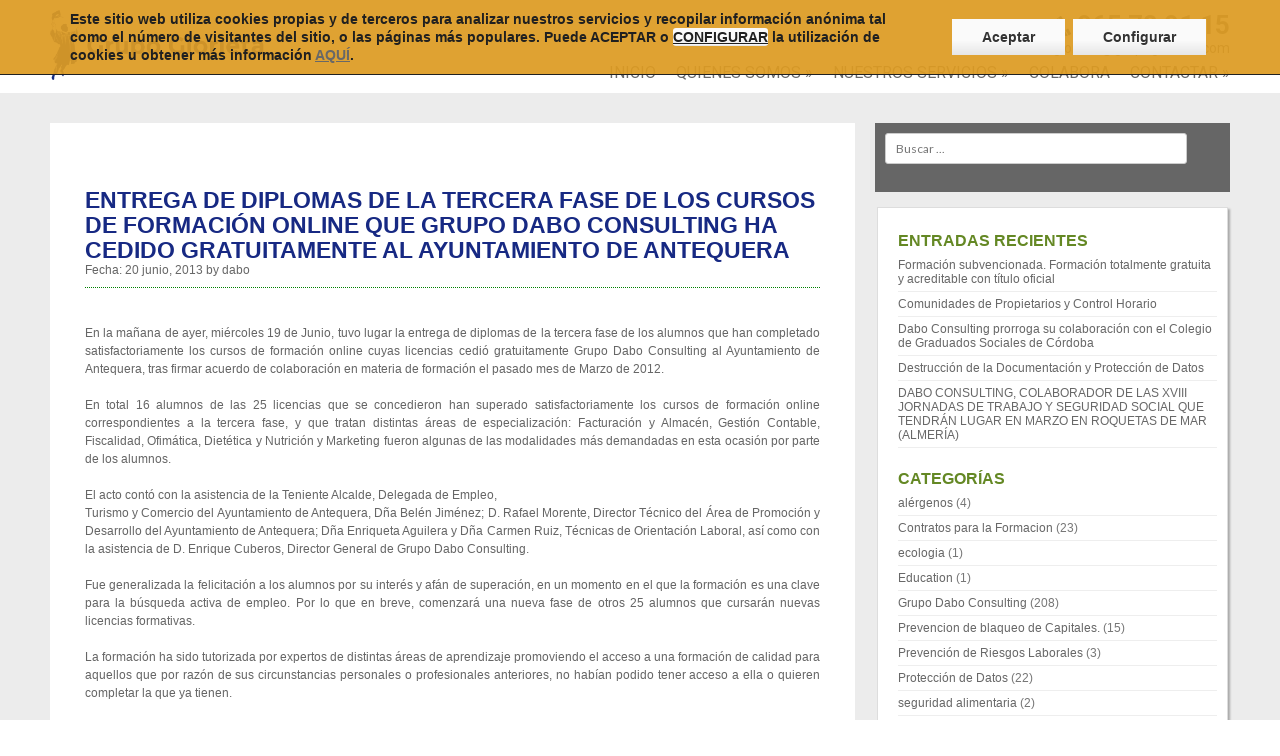

--- FILE ---
content_type: text/html; charset=UTF-8
request_url: https://glorieta.grupodaboconsulting.com/entrega-de-diplomas-de-la-tercera-fase-de-los-cursos-de-formacion-online-que-grupo-dabo-consulting-ha-cedido-gratuitamente-al-ayuntamiento-de-antequera/
body_size: 22820
content:




<!DOCTYPE html>
<html lang="es-ES">


<head>
<meta charset="UTF-8" />
<meta name="viewport" content="width=device-width" />

		<meta name="Description" content="Aportamos soluciones integrales a las necesidades de todo tipo de empresas en materia de normativas de obligado cumplimiento y formación">
    <meta name="Keywords" content="Normativas, LOPD, Protección de Datos, Blanqueo de Capitales, Seguridad Alimentaria, Formación Continua, Seguridad Industrial, Consultora, Gestión de la Calidad, Contratos para la formación y el aprendizaje, happyklient, Diseño Web, Diseño, Marketing, Gestión de Subvenciones, Posicionamiento Web, Imagen Corporativa, Diseño Gráfico">

    <meta name="revisit-after" content="30 days">
    <meta name="Author" content="Grupo Dabo Consulting">
    <meta name="Robots" content="index,follow">
    <meta name="Rating" content="General">

    <meta name="google-site-verification" content="tlGABukiB6fR7SK1XRC1qsZXIR9RYV8bp4cxY4r17gA" />

    <link href="https://plus.google.com/104736871198106874497" rel="publisher" />

    <!--link rel="icon" type="/wp-content/themes/Siren/images/favicon.png" href="https://grupoglorieta.com/wp-content/themes/Siren/images/favicon.png" /-->

    <link rel="shortcut icon" href="https://grupoglorieta.com/wp-content/themes/Siren/images/favicon/favicon-32x32.png" type="image/png" />

    <link rel="apple-touch-icon" sizes="57x57" href="https://grupoglorieta.com/wp-content/themes/Siren/images/favicon/apple-icon-57x57.png">
    <link rel="apple-touch-icon" sizes="60x60" href="https://grupoglorieta.com/wp-content/themes/Siren/images/favicon/apple-icon-60x60.png">
    <link rel="apple-touch-icon" sizes="72x72" href="https://grupoglorieta.com/wp-content/themes/Siren/images/favicon/apple-icon-72x72.png">
    <link rel="apple-touch-icon" sizes="76x76" href="https://grupoglorieta.com/wp-content/themes/Siren/images/favicon/apple-icon-76x76.png">
    <link rel="apple-touch-icon" sizes="114x114" href="https://grupoglorieta.com/wp-content/themes/Siren/images/favicon/apple-icon-114x114.png">
    <link rel="apple-touch-icon" sizes="120x120" href="https://grupoglorieta.com/wp-content/themes/Siren/images/favicon/apple-icon-120x120.png">
    <link rel="apple-touch-icon" sizes="144x144" href="https://grupoglorieta.com/wp-content/themes/Siren/images/favicon/apple-icon-144x144.png">
    <link rel="apple-touch-icon" sizes="152x152" href="https://grupoglorieta.com/wp-content/themes/Siren/images/favicon/apple-icon-152x152.png">
    <link rel="apple-touch-icon" sizes="180x180" href="https://grupoglorieta.com/wp-content/themes/Siren/images/favicon/apple-icon-180x180.png">
    <link rel="icon" type="image/png" sizes="192x192"  href="https://grupoglorieta.com/wp-content/themes/Siren/images/favicon/android-icon-192x192.png">
    <link rel="icon" type="image/png" sizes="32x32" href="https://grupoglorieta.com/wp-content/themes/Siren/images/favicon/favicon-32x32.png">
    <link rel="icon" type="image/png" sizes="96x96" href="https://grupoglorieta.com/wp-content/themes/Siren/images/favicon/favicon-96x96.png">
    <link rel="icon" type="image/png" sizes="16x16" href="https://grupoglorieta.com/wp-content/themes/Siren/images/favicon/favicon-16x16.png">


	<link rel="stylesheet" href="https://maxcdn.bootstrapcdn.com/font-awesome/4.7.0/css/font-awesome.min.css">



  <script src="//ajax.googleapis.com/ajax/libs/jquery/1.8.2/jquery.min.js"></script>
  <script src="https://grupoglorieta.com/wp-content/themes/Siren/js/plugins/jquery.fitvids.js"></script>
  <script src="https://grupoglorieta.com/wp-content/themes/Siren/js/jquery.bxslider.js"></script>

  <link href="https://grupoglorieta.com/wp-content/themes/Siren/css/jquery.bxslider.css" rel="stylesheet" />


  <!-- <link rel="stylesheet" href="https://grupoglorieta.com/wp-content/themes/Siren/cookieBar/cookieBar.css" media="screen" />

  <script src='https://grupoglorieta.com/wp-content/themes/Siren/cookieBar/cookieBar.js'></script> -->
  
  <!-- Facebook Pixel Code -->
<script>
  !function(f,b,e,v,n,t,s)
  {if(f.fbq)return;n=f.fbq=function(){n.callMethod?
  n.callMethod.apply(n,arguments):n.queue.push(arguments)};
  if(!f._fbq)f._fbq=n;n.push=n;n.loaded=!0;n.version='2.0';
  n.queue=[];t=b.createElement(e);t.async=!0;
  t.src=v;s=b.getElementsByTagName(e)[0];
  s.parentNode.insertBefore(t,s)}(window, document,'script',
  'https://connect.facebook.net/en_US/fbevents.js');
  fbq('init', '485138052032873');
  fbq('track', 'PageView');
</script>
<noscript><img height="1" width="1" style="display:none"
  src="https://www.facebook.com/tr?id=485138052032873&ev=PageView&noscript=1"
/></noscript>
<!-- End Facebook Pixel Code -->
<!-- Global site tag (gtag.js) - Google Ads: 717544697 -->
<!--<script async src="https://www.googletagmanager.com/gtag/js?id=AW-717544697"></script>
<script>
  window.dataLayer = window.dataLayer || [];
  function gtag(){dataLayer.push(arguments);}
  gtag('js', new Date());

  gtag('config', 'AW-717544697');
</script>-->
  


<script>

    var _gaq = _gaq || [];

    $( document ).ready(function() {

        var cookieAceptada = 0;

        console.log("Cookie Aceptada: " + cookieAceptada);

        if (cookieAceptada === true) {

            console.log("Cargando Analytics");

          /*(function(i,s,o,g,r,a,m){i['GoogleAnalyticsObject']=r;i[r]=i[r]||function(){
          (i[r].q=i[r].q||[]).push(arguments)},i[r].l=1*new Date();a=s.createElement(o),
          m=s.getElementsByTagName(o)[0];a.async=1;a.src=g;m.parentNode.insertBefore(a,m)
          })(window,document,'script','https://www.google-analytics.com/analytics.js','ga');

          ga('create', 'UA-37647931-1', 'auto');
	        ga('require', 'displayfeatures');
          ga('send', 'pageview');*/

          (function(w,d,s,l,i){w[l]=w[l]||[];w[l].push({'gtm.start':
          new Date().getTime(),event:'gtm.js'});var f=d.getElementsByTagName(s)[0],
          j=d.createElement(s),dl=l!='dataLayer'?'&l='+l:'';j.async=true;j.src=
          'https://www.googletagmanager.com/gtm.js?id='+i+dl;f.parentNode.insertBefore(j,f);
          })(window,document,'script','dataLayer','GTM-5V79K5D');


        }

    });

</script>



        <!--script type="text/javascript">

        $(document).ready(function(){
        $('.alternar-respuesta').on('click',function(e){
			$('.desplegado').removeClass('desplegado').parent().next().toggle('slow');
            $(this).parent().next().toggle('slow');
            e.preventDefault();
			$(this).addClass('desplegado');
        });




    });

	</script-->

<!--script type="text/javascript">
    $(document).ready(function()
        {
        $("#valores").click(function () {
            $('#contenido_valores').toggle('slow');
             });
        });
</script-->


<script>
    $(document).ready(function()
        {
        $("#valores").click(function () {
				$valores = $(this);
				if(!$valores.hasClass('desplegado')) {
					$('#contenido_valores').slideDown('slow');
					$valores.addClass('desplegado');
					$('#contenido_equipo').slideUp('slow');
					$('#equipo').removeClass('desplegado');
				}
            });

        $("#equipo").click(function () {
			$equipo = $(this);
				if(!$equipo.hasClass('desplegado')) {
					$('#contenido_equipo').slideDown('slow');
					$equipo.addClass('desplegado');
					$('#contenido_valores').slideUp('slow');
					$('#valores').removeClass('desplegado');
				}
            });

	   /*$('#example_video_1 param[name="bgcolor"]').val('#FFFFFF');					*/
	    $("#example_video_1").css("background-color","FFFFFF");

      });




</script>












<title>ENTREGA DE DIPLOMAS DE LA TERCERA FASE DE LOS CURSOS DE FORMACIÓN ONLINE QUE GRUPO DABO CONSULTING HA CEDIDO GRATUITAMENTE AL AYUNTAMIENTO DE ANTEQUERA - Grupo Glorieta</title>
    
    
<link rel="profile" href="https://gmpg.org/xfn/11" />
<link rel="pingback" href="https://grupoglorieta.com/xmlrpc.php" />

<link href='https://fonts.googleapis.com/css?family=Lato:400,300,700,900' rel='stylesheet' type='text/css'>

<!--[if lt IE 9]>
<script src="https://grupoglorieta.com/wp-content/themes/Siren/js/html5.js" type="text/javascript"></script>
<![endif]-->

<meta name='robots' content='index, follow, max-image-preview:large, max-snippet:-1, max-video-preview:-1' />
	<style>img:is([sizes="auto" i], [sizes^="auto," i]) { contain-intrinsic-size: 3000px 1500px }</style>
	
	<!-- This site is optimized with the Yoast SEO plugin v25.7 - https://yoast.com/wordpress/plugins/seo/ -->
	<link rel="canonical" href="https://grupoglorieta.com/entrega-de-diplomas-de-la-tercera-fase-de-los-cursos-de-formacion-online-que-grupo-dabo-consulting-ha-cedido-gratuitamente-al-ayuntamiento-de-antequera/" />
	<meta property="og:locale" content="es_ES" />
	<meta property="og:type" content="article" />
	<meta property="og:title" content="ENTREGA DE DIPLOMAS DE LA TERCERA FASE DE LOS CURSOS DE FORMACIÓN ONLINE QUE GRUPO DABO CONSULTING HA CEDIDO GRATUITAMENTE AL AYUNTAMIENTO DE ANTEQUERA - Grupo Glorieta" />
	<meta property="og:description" content="En la mañana de ayer, miércoles 19 de Junio, tuvo lugar la entrega de diplomas de la tercera fase de los alumnos que han completado satisfactoriamente los cursos de formación online cuyas licencias cedió gratuitamente Grupo Dabo Consulting al Ayuntamiento de Antequera, tras firmar acuerdo de colaboración en materia de formación el pasado mes de [&hellip;]" />
	<meta property="og:url" content="https://grupoglorieta.com/entrega-de-diplomas-de-la-tercera-fase-de-los-cursos-de-formacion-online-que-grupo-dabo-consulting-ha-cedido-gratuitamente-al-ayuntamiento-de-antequera/" />
	<meta property="og:site_name" content="Grupo Glorieta" />
	<meta property="article:published_time" content="2013-06-20T07:34:12+00:00" />
	<meta name="author" content="dabo" />
	<meta name="twitter:card" content="summary_large_image" />
	<meta name="twitter:label1" content="Escrito por" />
	<meta name="twitter:data1" content="dabo" />
	<meta name="twitter:label2" content="Tiempo de lectura" />
	<meta name="twitter:data2" content="2 minutos" />
	<script type="application/ld+json" class="yoast-schema-graph">{"@context":"https://schema.org","@graph":[{"@type":"WebPage","@id":"https://grupoglorieta.com/entrega-de-diplomas-de-la-tercera-fase-de-los-cursos-de-formacion-online-que-grupo-dabo-consulting-ha-cedido-gratuitamente-al-ayuntamiento-de-antequera/","url":"https://grupoglorieta.com/entrega-de-diplomas-de-la-tercera-fase-de-los-cursos-de-formacion-online-que-grupo-dabo-consulting-ha-cedido-gratuitamente-al-ayuntamiento-de-antequera/","name":"ENTREGA DE DIPLOMAS DE LA TERCERA FASE DE LOS CURSOS DE FORMACIÓN ONLINE QUE GRUPO DABO CONSULTING HA CEDIDO GRATUITAMENTE AL AYUNTAMIENTO DE ANTEQUERA - Grupo Glorieta","isPartOf":{"@id":"https://grupoglorieta.com/#website"},"primaryImageOfPage":{"@id":"https://grupoglorieta.com/entrega-de-diplomas-de-la-tercera-fase-de-los-cursos-de-formacion-online-que-grupo-dabo-consulting-ha-cedido-gratuitamente-al-ayuntamiento-de-antequera/#primaryimage"},"image":{"@id":"https://grupoglorieta.com/entrega-de-diplomas-de-la-tercera-fase-de-los-cursos-de-formacion-online-que-grupo-dabo-consulting-ha-cedido-gratuitamente-al-ayuntamiento-de-antequera/#primaryimage"},"thumbnailUrl":"http://www.grupodaboconsulting.com/daboblog/wp-content/uploads/2013/06/IMG_1025-300x200.jpg","datePublished":"2013-06-20T07:34:12+00:00","author":{"@id":"https://grupoglorieta.com/#/schema/person/0021b04cf696d27e0cc57d4f94b12ec4"},"breadcrumb":{"@id":"https://grupoglorieta.com/entrega-de-diplomas-de-la-tercera-fase-de-los-cursos-de-formacion-online-que-grupo-dabo-consulting-ha-cedido-gratuitamente-al-ayuntamiento-de-antequera/#breadcrumb"},"inLanguage":"es","potentialAction":[{"@type":"ReadAction","target":["https://grupoglorieta.com/entrega-de-diplomas-de-la-tercera-fase-de-los-cursos-de-formacion-online-que-grupo-dabo-consulting-ha-cedido-gratuitamente-al-ayuntamiento-de-antequera/"]}]},{"@type":"ImageObject","inLanguage":"es","@id":"https://grupoglorieta.com/entrega-de-diplomas-de-la-tercera-fase-de-los-cursos-de-formacion-online-que-grupo-dabo-consulting-ha-cedido-gratuitamente-al-ayuntamiento-de-antequera/#primaryimage","url":"http://www.grupodaboconsulting.com/daboblog/wp-content/uploads/2013/06/IMG_1025-300x200.jpg","contentUrl":"http://www.grupodaboconsulting.com/daboblog/wp-content/uploads/2013/06/IMG_1025-300x200.jpg"},{"@type":"BreadcrumbList","@id":"https://grupoglorieta.com/entrega-de-diplomas-de-la-tercera-fase-de-los-cursos-de-formacion-online-que-grupo-dabo-consulting-ha-cedido-gratuitamente-al-ayuntamiento-de-antequera/#breadcrumb","itemListElement":[{"@type":"ListItem","position":1,"name":"BLOG","item":"https://grupoglorieta.com/blog/"},{"@type":"ListItem","position":2,"name":"ENTREGA DE DIPLOMAS DE LA TERCERA FASE DE LOS CURSOS DE FORMACIÓN ONLINE QUE GRUPO DABO CONSULTING HA CEDIDO GRATUITAMENTE AL AYUNTAMIENTO DE ANTEQUERA"}]},{"@type":"WebSite","@id":"https://grupoglorieta.com/#website","url":"https://grupoglorieta.com/","name":"Grupo Glorieta","description":"Grupo Glorieta","potentialAction":[{"@type":"SearchAction","target":{"@type":"EntryPoint","urlTemplate":"https://grupoglorieta.com/?s={search_term_string}"},"query-input":{"@type":"PropertyValueSpecification","valueRequired":true,"valueName":"search_term_string"}}],"inLanguage":"es"},{"@type":"Person","@id":"https://grupoglorieta.com/#/schema/person/0021b04cf696d27e0cc57d4f94b12ec4","name":"dabo","image":{"@type":"ImageObject","inLanguage":"es","@id":"https://grupoglorieta.com/#/schema/person/image/","url":"https://secure.gravatar.com/avatar/e55c73353aefb7259020b621056edfa9808253a4d0eca527d8635af4fa492de2?s=96&d=mm&r=g","contentUrl":"https://secure.gravatar.com/avatar/e55c73353aefb7259020b621056edfa9808253a4d0eca527d8635af4fa492de2?s=96&d=mm&r=g","caption":"dabo"},"url":"https://grupoglorieta.com/author/dabo/"}]}</script>
	<!-- / Yoast SEO plugin. -->


<link rel='dns-prefetch' href='//grupoglorieta.com' />
<link rel='dns-prefetch' href='//stats.wp.com' />
<link rel="alternate" type="application/rss+xml" title="Grupo Glorieta &raquo; Comentario ENTREGA DE DIPLOMAS DE LA TERCERA FASE DE LOS CURSOS DE FORMACIÓN ONLINE QUE GRUPO DABO CONSULTING HA CEDIDO GRATUITAMENTE AL AYUNTAMIENTO DE ANTEQUERA del feed" href="https://grupoglorieta.com/entrega-de-diplomas-de-la-tercera-fase-de-los-cursos-de-formacion-online-que-grupo-dabo-consulting-ha-cedido-gratuitamente-al-ayuntamiento-de-antequera/feed/" />
<script type="text/javascript">
/* <![CDATA[ */
window._wpemojiSettings = {"baseUrl":"https:\/\/s.w.org\/images\/core\/emoji\/16.0.1\/72x72\/","ext":".png","svgUrl":"https:\/\/s.w.org\/images\/core\/emoji\/16.0.1\/svg\/","svgExt":".svg","source":{"concatemoji":"https:\/\/grupoglorieta.com\/wp-includes\/js\/wp-emoji-release.min.js?ver=6.8.3"}};
/*! This file is auto-generated */
!function(s,n){var o,i,e;function c(e){try{var t={supportTests:e,timestamp:(new Date).valueOf()};sessionStorage.setItem(o,JSON.stringify(t))}catch(e){}}function p(e,t,n){e.clearRect(0,0,e.canvas.width,e.canvas.height),e.fillText(t,0,0);var t=new Uint32Array(e.getImageData(0,0,e.canvas.width,e.canvas.height).data),a=(e.clearRect(0,0,e.canvas.width,e.canvas.height),e.fillText(n,0,0),new Uint32Array(e.getImageData(0,0,e.canvas.width,e.canvas.height).data));return t.every(function(e,t){return e===a[t]})}function u(e,t){e.clearRect(0,0,e.canvas.width,e.canvas.height),e.fillText(t,0,0);for(var n=e.getImageData(16,16,1,1),a=0;a<n.data.length;a++)if(0!==n.data[a])return!1;return!0}function f(e,t,n,a){switch(t){case"flag":return n(e,"\ud83c\udff3\ufe0f\u200d\u26a7\ufe0f","\ud83c\udff3\ufe0f\u200b\u26a7\ufe0f")?!1:!n(e,"\ud83c\udde8\ud83c\uddf6","\ud83c\udde8\u200b\ud83c\uddf6")&&!n(e,"\ud83c\udff4\udb40\udc67\udb40\udc62\udb40\udc65\udb40\udc6e\udb40\udc67\udb40\udc7f","\ud83c\udff4\u200b\udb40\udc67\u200b\udb40\udc62\u200b\udb40\udc65\u200b\udb40\udc6e\u200b\udb40\udc67\u200b\udb40\udc7f");case"emoji":return!a(e,"\ud83e\udedf")}return!1}function g(e,t,n,a){var r="undefined"!=typeof WorkerGlobalScope&&self instanceof WorkerGlobalScope?new OffscreenCanvas(300,150):s.createElement("canvas"),o=r.getContext("2d",{willReadFrequently:!0}),i=(o.textBaseline="top",o.font="600 32px Arial",{});return e.forEach(function(e){i[e]=t(o,e,n,a)}),i}function t(e){var t=s.createElement("script");t.src=e,t.defer=!0,s.head.appendChild(t)}"undefined"!=typeof Promise&&(o="wpEmojiSettingsSupports",i=["flag","emoji"],n.supports={everything:!0,everythingExceptFlag:!0},e=new Promise(function(e){s.addEventListener("DOMContentLoaded",e,{once:!0})}),new Promise(function(t){var n=function(){try{var e=JSON.parse(sessionStorage.getItem(o));if("object"==typeof e&&"number"==typeof e.timestamp&&(new Date).valueOf()<e.timestamp+604800&&"object"==typeof e.supportTests)return e.supportTests}catch(e){}return null}();if(!n){if("undefined"!=typeof Worker&&"undefined"!=typeof OffscreenCanvas&&"undefined"!=typeof URL&&URL.createObjectURL&&"undefined"!=typeof Blob)try{var e="postMessage("+g.toString()+"("+[JSON.stringify(i),f.toString(),p.toString(),u.toString()].join(",")+"));",a=new Blob([e],{type:"text/javascript"}),r=new Worker(URL.createObjectURL(a),{name:"wpTestEmojiSupports"});return void(r.onmessage=function(e){c(n=e.data),r.terminate(),t(n)})}catch(e){}c(n=g(i,f,p,u))}t(n)}).then(function(e){for(var t in e)n.supports[t]=e[t],n.supports.everything=n.supports.everything&&n.supports[t],"flag"!==t&&(n.supports.everythingExceptFlag=n.supports.everythingExceptFlag&&n.supports[t]);n.supports.everythingExceptFlag=n.supports.everythingExceptFlag&&!n.supports.flag,n.DOMReady=!1,n.readyCallback=function(){n.DOMReady=!0}}).then(function(){return e}).then(function(){var e;n.supports.everything||(n.readyCallback(),(e=n.source||{}).concatemoji?t(e.concatemoji):e.wpemoji&&e.twemoji&&(t(e.twemoji),t(e.wpemoji)))}))}((window,document),window._wpemojiSettings);
/* ]]> */
</script>
<style id='wp-emoji-styles-inline-css' type='text/css'>

	img.wp-smiley, img.emoji {
		display: inline !important;
		border: none !important;
		box-shadow: none !important;
		height: 1em !important;
		width: 1em !important;
		margin: 0 0.07em !important;
		vertical-align: -0.1em !important;
		background: none !important;
		padding: 0 !important;
	}
</style>
<link rel='stylesheet' id='wp-block-library-css' href='https://grupoglorieta.com/wp-includes/css/dist/block-library/style.min.css?ver=6.8.3'  media='all' />
<style id='classic-theme-styles-inline-css' type='text/css'>
/*! This file is auto-generated */
.wp-block-button__link{color:#fff;background-color:#32373c;border-radius:9999px;box-shadow:none;text-decoration:none;padding:calc(.667em + 2px) calc(1.333em + 2px);font-size:1.125em}.wp-block-file__button{background:#32373c;color:#fff;text-decoration:none}
</style>
<link rel='stylesheet' id='mediaelement-css' href='https://grupoglorieta.com/wp-includes/js/mediaelement/mediaelementplayer-legacy.min.css?ver=4.2.17'  media='all' />
<link rel='stylesheet' id='wp-mediaelement-css' href='https://grupoglorieta.com/wp-includes/js/mediaelement/wp-mediaelement.min.css?ver=6.8.3'  media='all' />
<style id='jetpack-sharing-buttons-style-inline-css' type='text/css'>
.jetpack-sharing-buttons__services-list{display:flex;flex-direction:row;flex-wrap:wrap;gap:0;list-style-type:none;margin:5px;padding:0}.jetpack-sharing-buttons__services-list.has-small-icon-size{font-size:12px}.jetpack-sharing-buttons__services-list.has-normal-icon-size{font-size:16px}.jetpack-sharing-buttons__services-list.has-large-icon-size{font-size:24px}.jetpack-sharing-buttons__services-list.has-huge-icon-size{font-size:36px}@media print{.jetpack-sharing-buttons__services-list{display:none!important}}.editor-styles-wrapper .wp-block-jetpack-sharing-buttons{gap:0;padding-inline-start:0}ul.jetpack-sharing-buttons__services-list.has-background{padding:1.25em 2.375em}
</style>
<style id='global-styles-inline-css' type='text/css'>
:root{--wp--preset--aspect-ratio--square: 1;--wp--preset--aspect-ratio--4-3: 4/3;--wp--preset--aspect-ratio--3-4: 3/4;--wp--preset--aspect-ratio--3-2: 3/2;--wp--preset--aspect-ratio--2-3: 2/3;--wp--preset--aspect-ratio--16-9: 16/9;--wp--preset--aspect-ratio--9-16: 9/16;--wp--preset--color--black: #000000;--wp--preset--color--cyan-bluish-gray: #abb8c3;--wp--preset--color--white: #ffffff;--wp--preset--color--pale-pink: #f78da7;--wp--preset--color--vivid-red: #cf2e2e;--wp--preset--color--luminous-vivid-orange: #ff6900;--wp--preset--color--luminous-vivid-amber: #fcb900;--wp--preset--color--light-green-cyan: #7bdcb5;--wp--preset--color--vivid-green-cyan: #00d084;--wp--preset--color--pale-cyan-blue: #8ed1fc;--wp--preset--color--vivid-cyan-blue: #0693e3;--wp--preset--color--vivid-purple: #9b51e0;--wp--preset--gradient--vivid-cyan-blue-to-vivid-purple: linear-gradient(135deg,rgba(6,147,227,1) 0%,rgb(155,81,224) 100%);--wp--preset--gradient--light-green-cyan-to-vivid-green-cyan: linear-gradient(135deg,rgb(122,220,180) 0%,rgb(0,208,130) 100%);--wp--preset--gradient--luminous-vivid-amber-to-luminous-vivid-orange: linear-gradient(135deg,rgba(252,185,0,1) 0%,rgba(255,105,0,1) 100%);--wp--preset--gradient--luminous-vivid-orange-to-vivid-red: linear-gradient(135deg,rgba(255,105,0,1) 0%,rgb(207,46,46) 100%);--wp--preset--gradient--very-light-gray-to-cyan-bluish-gray: linear-gradient(135deg,rgb(238,238,238) 0%,rgb(169,184,195) 100%);--wp--preset--gradient--cool-to-warm-spectrum: linear-gradient(135deg,rgb(74,234,220) 0%,rgb(151,120,209) 20%,rgb(207,42,186) 40%,rgb(238,44,130) 60%,rgb(251,105,98) 80%,rgb(254,248,76) 100%);--wp--preset--gradient--blush-light-purple: linear-gradient(135deg,rgb(255,206,236) 0%,rgb(152,150,240) 100%);--wp--preset--gradient--blush-bordeaux: linear-gradient(135deg,rgb(254,205,165) 0%,rgb(254,45,45) 50%,rgb(107,0,62) 100%);--wp--preset--gradient--luminous-dusk: linear-gradient(135deg,rgb(255,203,112) 0%,rgb(199,81,192) 50%,rgb(65,88,208) 100%);--wp--preset--gradient--pale-ocean: linear-gradient(135deg,rgb(255,245,203) 0%,rgb(182,227,212) 50%,rgb(51,167,181) 100%);--wp--preset--gradient--electric-grass: linear-gradient(135deg,rgb(202,248,128) 0%,rgb(113,206,126) 100%);--wp--preset--gradient--midnight: linear-gradient(135deg,rgb(2,3,129) 0%,rgb(40,116,252) 100%);--wp--preset--font-size--small: 13px;--wp--preset--font-size--medium: 20px;--wp--preset--font-size--large: 36px;--wp--preset--font-size--x-large: 42px;--wp--preset--spacing--20: 0.44rem;--wp--preset--spacing--30: 0.67rem;--wp--preset--spacing--40: 1rem;--wp--preset--spacing--50: 1.5rem;--wp--preset--spacing--60: 2.25rem;--wp--preset--spacing--70: 3.38rem;--wp--preset--spacing--80: 5.06rem;--wp--preset--shadow--natural: 6px 6px 9px rgba(0, 0, 0, 0.2);--wp--preset--shadow--deep: 12px 12px 50px rgba(0, 0, 0, 0.4);--wp--preset--shadow--sharp: 6px 6px 0px rgba(0, 0, 0, 0.2);--wp--preset--shadow--outlined: 6px 6px 0px -3px rgba(255, 255, 255, 1), 6px 6px rgba(0, 0, 0, 1);--wp--preset--shadow--crisp: 6px 6px 0px rgba(0, 0, 0, 1);}:where(.is-layout-flex){gap: 0.5em;}:where(.is-layout-grid){gap: 0.5em;}body .is-layout-flex{display: flex;}.is-layout-flex{flex-wrap: wrap;align-items: center;}.is-layout-flex > :is(*, div){margin: 0;}body .is-layout-grid{display: grid;}.is-layout-grid > :is(*, div){margin: 0;}:where(.wp-block-columns.is-layout-flex){gap: 2em;}:where(.wp-block-columns.is-layout-grid){gap: 2em;}:where(.wp-block-post-template.is-layout-flex){gap: 1.25em;}:where(.wp-block-post-template.is-layout-grid){gap: 1.25em;}.has-black-color{color: var(--wp--preset--color--black) !important;}.has-cyan-bluish-gray-color{color: var(--wp--preset--color--cyan-bluish-gray) !important;}.has-white-color{color: var(--wp--preset--color--white) !important;}.has-pale-pink-color{color: var(--wp--preset--color--pale-pink) !important;}.has-vivid-red-color{color: var(--wp--preset--color--vivid-red) !important;}.has-luminous-vivid-orange-color{color: var(--wp--preset--color--luminous-vivid-orange) !important;}.has-luminous-vivid-amber-color{color: var(--wp--preset--color--luminous-vivid-amber) !important;}.has-light-green-cyan-color{color: var(--wp--preset--color--light-green-cyan) !important;}.has-vivid-green-cyan-color{color: var(--wp--preset--color--vivid-green-cyan) !important;}.has-pale-cyan-blue-color{color: var(--wp--preset--color--pale-cyan-blue) !important;}.has-vivid-cyan-blue-color{color: var(--wp--preset--color--vivid-cyan-blue) !important;}.has-vivid-purple-color{color: var(--wp--preset--color--vivid-purple) !important;}.has-black-background-color{background-color: var(--wp--preset--color--black) !important;}.has-cyan-bluish-gray-background-color{background-color: var(--wp--preset--color--cyan-bluish-gray) !important;}.has-white-background-color{background-color: var(--wp--preset--color--white) !important;}.has-pale-pink-background-color{background-color: var(--wp--preset--color--pale-pink) !important;}.has-vivid-red-background-color{background-color: var(--wp--preset--color--vivid-red) !important;}.has-luminous-vivid-orange-background-color{background-color: var(--wp--preset--color--luminous-vivid-orange) !important;}.has-luminous-vivid-amber-background-color{background-color: var(--wp--preset--color--luminous-vivid-amber) !important;}.has-light-green-cyan-background-color{background-color: var(--wp--preset--color--light-green-cyan) !important;}.has-vivid-green-cyan-background-color{background-color: var(--wp--preset--color--vivid-green-cyan) !important;}.has-pale-cyan-blue-background-color{background-color: var(--wp--preset--color--pale-cyan-blue) !important;}.has-vivid-cyan-blue-background-color{background-color: var(--wp--preset--color--vivid-cyan-blue) !important;}.has-vivid-purple-background-color{background-color: var(--wp--preset--color--vivid-purple) !important;}.has-black-border-color{border-color: var(--wp--preset--color--black) !important;}.has-cyan-bluish-gray-border-color{border-color: var(--wp--preset--color--cyan-bluish-gray) !important;}.has-white-border-color{border-color: var(--wp--preset--color--white) !important;}.has-pale-pink-border-color{border-color: var(--wp--preset--color--pale-pink) !important;}.has-vivid-red-border-color{border-color: var(--wp--preset--color--vivid-red) !important;}.has-luminous-vivid-orange-border-color{border-color: var(--wp--preset--color--luminous-vivid-orange) !important;}.has-luminous-vivid-amber-border-color{border-color: var(--wp--preset--color--luminous-vivid-amber) !important;}.has-light-green-cyan-border-color{border-color: var(--wp--preset--color--light-green-cyan) !important;}.has-vivid-green-cyan-border-color{border-color: var(--wp--preset--color--vivid-green-cyan) !important;}.has-pale-cyan-blue-border-color{border-color: var(--wp--preset--color--pale-cyan-blue) !important;}.has-vivid-cyan-blue-border-color{border-color: var(--wp--preset--color--vivid-cyan-blue) !important;}.has-vivid-purple-border-color{border-color: var(--wp--preset--color--vivid-purple) !important;}.has-vivid-cyan-blue-to-vivid-purple-gradient-background{background: var(--wp--preset--gradient--vivid-cyan-blue-to-vivid-purple) !important;}.has-light-green-cyan-to-vivid-green-cyan-gradient-background{background: var(--wp--preset--gradient--light-green-cyan-to-vivid-green-cyan) !important;}.has-luminous-vivid-amber-to-luminous-vivid-orange-gradient-background{background: var(--wp--preset--gradient--luminous-vivid-amber-to-luminous-vivid-orange) !important;}.has-luminous-vivid-orange-to-vivid-red-gradient-background{background: var(--wp--preset--gradient--luminous-vivid-orange-to-vivid-red) !important;}.has-very-light-gray-to-cyan-bluish-gray-gradient-background{background: var(--wp--preset--gradient--very-light-gray-to-cyan-bluish-gray) !important;}.has-cool-to-warm-spectrum-gradient-background{background: var(--wp--preset--gradient--cool-to-warm-spectrum) !important;}.has-blush-light-purple-gradient-background{background: var(--wp--preset--gradient--blush-light-purple) !important;}.has-blush-bordeaux-gradient-background{background: var(--wp--preset--gradient--blush-bordeaux) !important;}.has-luminous-dusk-gradient-background{background: var(--wp--preset--gradient--luminous-dusk) !important;}.has-pale-ocean-gradient-background{background: var(--wp--preset--gradient--pale-ocean) !important;}.has-electric-grass-gradient-background{background: var(--wp--preset--gradient--electric-grass) !important;}.has-midnight-gradient-background{background: var(--wp--preset--gradient--midnight) !important;}.has-small-font-size{font-size: var(--wp--preset--font-size--small) !important;}.has-medium-font-size{font-size: var(--wp--preset--font-size--medium) !important;}.has-large-font-size{font-size: var(--wp--preset--font-size--large) !important;}.has-x-large-font-size{font-size: var(--wp--preset--font-size--x-large) !important;}
:where(.wp-block-post-template.is-layout-flex){gap: 1.25em;}:where(.wp-block-post-template.is-layout-grid){gap: 1.25em;}
:where(.wp-block-columns.is-layout-flex){gap: 2em;}:where(.wp-block-columns.is-layout-grid){gap: 2em;}
:root :where(.wp-block-pullquote){font-size: 1.5em;line-height: 1.6;}
</style>
<link rel='stylesheet' id='advpsStyleSheet-css' href='https://grupoglorieta.com/wp-content/plugins/advanced-post-slider/advps-style.css?ver=6.8.3'  media='all' />
<link rel='stylesheet' id='psfd_css-css' href='https://grupoglorieta.com/wp-content/plugins/floating-div/css/psfd.css?ver=6.8.3'  media='all' />
<link rel='stylesheet' id='countdown-c-3po-css-css' href='https://grupoglorieta.com/wp-content/plugins/jquery-t-countdown-widget/css/c-3po/style.css?ver=2.0'  media='all' />
<link rel='stylesheet' id='style-css' href='https://grupoglorieta.com/wp-content/themes/Siren/style.css?ver=6.8.3'  media='all' />
<link rel='stylesheet' id='rwdgrid-css' href='https://grupoglorieta.com/wp-content/themes/Siren/css/rwdgrid.css?ver=6.8.3'  media='all' />
<link rel='stylesheet' id='flexslidercss-css' href='https://grupoglorieta.com/wp-content/themes/Siren/css/flexslider.css?ver=6.8.3'  media='all' />
<link rel='stylesheet' id='fancyboxcss-css' href='https://grupoglorieta.com/wp-content/themes/Siren/css/jquery.fancybox.css?ver=6.8.3'  media='all' />
<link rel='stylesheet' id='responsive-css' href='https://grupoglorieta.com/wp-content/themes/Siren/css/responsive.css?ver=6.8.3'  media='all' />
<link rel='stylesheet' id='tiny-css' href='https://grupoglorieta.com/wp-content/themes/Siren/css/tiny.css?ver=6.8.3'  media='all' />
<link rel='stylesheet' id='moove_gdpr_frontend-css' href='https://grupoglorieta.com/wp-content/plugins/gdpr-cookie-compliance/dist/styles/gdpr-main.css?ver=5.0.3'  media='all' />
<style id='moove_gdpr_frontend-inline-css' type='text/css'>
#moove_gdpr_cookie_modal,#moove_gdpr_cookie_info_bar,.gdpr_cookie_settings_shortcode_content{font-family:&#039;Nunito&#039;,sans-serif}#moove_gdpr_save_popup_settings_button{background-color:#373737;color:#fff}#moove_gdpr_save_popup_settings_button:hover{background-color:#000}#moove_gdpr_cookie_info_bar .moove-gdpr-info-bar-container .moove-gdpr-info-bar-content a.mgbutton,#moove_gdpr_cookie_info_bar .moove-gdpr-info-bar-container .moove-gdpr-info-bar-content button.mgbutton{background-color:#172983}#moove_gdpr_cookie_modal .moove-gdpr-modal-content .moove-gdpr-modal-footer-content .moove-gdpr-button-holder a.mgbutton,#moove_gdpr_cookie_modal .moove-gdpr-modal-content .moove-gdpr-modal-footer-content .moove-gdpr-button-holder button.mgbutton,.gdpr_cookie_settings_shortcode_content .gdpr-shr-button.button-green{background-color:#172983;border-color:#172983}#moove_gdpr_cookie_modal .moove-gdpr-modal-content .moove-gdpr-modal-footer-content .moove-gdpr-button-holder a.mgbutton:hover,#moove_gdpr_cookie_modal .moove-gdpr-modal-content .moove-gdpr-modal-footer-content .moove-gdpr-button-holder button.mgbutton:hover,.gdpr_cookie_settings_shortcode_content .gdpr-shr-button.button-green:hover{background-color:#fff;color:#172983}#moove_gdpr_cookie_modal .moove-gdpr-modal-content .moove-gdpr-modal-close i,#moove_gdpr_cookie_modal .moove-gdpr-modal-content .moove-gdpr-modal-close span.gdpr-icon{background-color:#172983;border:1px solid #172983}#moove_gdpr_cookie_info_bar span.change-settings-button.focus-g,#moove_gdpr_cookie_info_bar span.change-settings-button:focus,#moove_gdpr_cookie_info_bar button.change-settings-button.focus-g,#moove_gdpr_cookie_info_bar button.change-settings-button:focus{-webkit-box-shadow:0 0 1px 3px #172983;-moz-box-shadow:0 0 1px 3px #172983;box-shadow:0 0 1px 3px #172983}#moove_gdpr_cookie_modal .moove-gdpr-modal-content .moove-gdpr-modal-close i:hover,#moove_gdpr_cookie_modal .moove-gdpr-modal-content .moove-gdpr-modal-close span.gdpr-icon:hover,#moove_gdpr_cookie_info_bar span[data-href]>u.change-settings-button{color:#172983}#moove_gdpr_cookie_modal .moove-gdpr-modal-content .moove-gdpr-modal-left-content #moove-gdpr-menu li.menu-item-selected a span.gdpr-icon,#moove_gdpr_cookie_modal .moove-gdpr-modal-content .moove-gdpr-modal-left-content #moove-gdpr-menu li.menu-item-selected button span.gdpr-icon{color:inherit}#moove_gdpr_cookie_modal .moove-gdpr-modal-content .moove-gdpr-modal-left-content #moove-gdpr-menu li a span.gdpr-icon,#moove_gdpr_cookie_modal .moove-gdpr-modal-content .moove-gdpr-modal-left-content #moove-gdpr-menu li button span.gdpr-icon{color:inherit}#moove_gdpr_cookie_modal .gdpr-acc-link{line-height:0;font-size:0;color:transparent;position:absolute}#moove_gdpr_cookie_modal .moove-gdpr-modal-content .moove-gdpr-modal-close:hover i,#moove_gdpr_cookie_modal .moove-gdpr-modal-content .moove-gdpr-modal-left-content #moove-gdpr-menu li a,#moove_gdpr_cookie_modal .moove-gdpr-modal-content .moove-gdpr-modal-left-content #moove-gdpr-menu li button,#moove_gdpr_cookie_modal .moove-gdpr-modal-content .moove-gdpr-modal-left-content #moove-gdpr-menu li button i,#moove_gdpr_cookie_modal .moove-gdpr-modal-content .moove-gdpr-modal-left-content #moove-gdpr-menu li a i,#moove_gdpr_cookie_modal .moove-gdpr-modal-content .moove-gdpr-tab-main .moove-gdpr-tab-main-content a:hover,#moove_gdpr_cookie_info_bar.moove-gdpr-dark-scheme .moove-gdpr-info-bar-container .moove-gdpr-info-bar-content a.mgbutton:hover,#moove_gdpr_cookie_info_bar.moove-gdpr-dark-scheme .moove-gdpr-info-bar-container .moove-gdpr-info-bar-content button.mgbutton:hover,#moove_gdpr_cookie_info_bar.moove-gdpr-dark-scheme .moove-gdpr-info-bar-container .moove-gdpr-info-bar-content a:hover,#moove_gdpr_cookie_info_bar.moove-gdpr-dark-scheme .moove-gdpr-info-bar-container .moove-gdpr-info-bar-content button:hover,#moove_gdpr_cookie_info_bar.moove-gdpr-dark-scheme .moove-gdpr-info-bar-container .moove-gdpr-info-bar-content span.change-settings-button:hover,#moove_gdpr_cookie_info_bar.moove-gdpr-dark-scheme .moove-gdpr-info-bar-container .moove-gdpr-info-bar-content button.change-settings-button:hover,#moove_gdpr_cookie_info_bar.moove-gdpr-dark-scheme .moove-gdpr-info-bar-container .moove-gdpr-info-bar-content u.change-settings-button:hover,#moove_gdpr_cookie_info_bar span[data-href]>u.change-settings-button,#moove_gdpr_cookie_info_bar.moove-gdpr-dark-scheme .moove-gdpr-info-bar-container .moove-gdpr-info-bar-content a.mgbutton.focus-g,#moove_gdpr_cookie_info_bar.moove-gdpr-dark-scheme .moove-gdpr-info-bar-container .moove-gdpr-info-bar-content button.mgbutton.focus-g,#moove_gdpr_cookie_info_bar.moove-gdpr-dark-scheme .moove-gdpr-info-bar-container .moove-gdpr-info-bar-content a.focus-g,#moove_gdpr_cookie_info_bar.moove-gdpr-dark-scheme .moove-gdpr-info-bar-container .moove-gdpr-info-bar-content button.focus-g,#moove_gdpr_cookie_info_bar.moove-gdpr-dark-scheme .moove-gdpr-info-bar-container .moove-gdpr-info-bar-content a.mgbutton:focus,#moove_gdpr_cookie_info_bar.moove-gdpr-dark-scheme .moove-gdpr-info-bar-container .moove-gdpr-info-bar-content button.mgbutton:focus,#moove_gdpr_cookie_info_bar.moove-gdpr-dark-scheme .moove-gdpr-info-bar-container .moove-gdpr-info-bar-content a:focus,#moove_gdpr_cookie_info_bar.moove-gdpr-dark-scheme .moove-gdpr-info-bar-container .moove-gdpr-info-bar-content button:focus,#moove_gdpr_cookie_info_bar.moove-gdpr-dark-scheme .moove-gdpr-info-bar-container .moove-gdpr-info-bar-content span.change-settings-button.focus-g,span.change-settings-button:focus,button.change-settings-button.focus-g,button.change-settings-button:focus,#moove_gdpr_cookie_info_bar.moove-gdpr-dark-scheme .moove-gdpr-info-bar-container .moove-gdpr-info-bar-content u.change-settings-button.focus-g,#moove_gdpr_cookie_info_bar.moove-gdpr-dark-scheme .moove-gdpr-info-bar-container .moove-gdpr-info-bar-content u.change-settings-button:focus{color:#172983}#moove_gdpr_cookie_modal .moove-gdpr-branding.focus-g span,#moove_gdpr_cookie_modal .moove-gdpr-modal-content .moove-gdpr-tab-main a.focus-g{color:#172983}#moove_gdpr_cookie_modal.gdpr_lightbox-hide{display:none}#moove_gdpr_cookie_info_bar .moove-gdpr-info-bar-container .moove-gdpr-info-bar-content a.mgbutton,#moove_gdpr_cookie_info_bar .moove-gdpr-info-bar-container .moove-gdpr-info-bar-content button.mgbutton,#moove_gdpr_cookie_modal .moove-gdpr-modal-content .moove-gdpr-modal-footer-content .moove-gdpr-button-holder a.mgbutton,#moove_gdpr_cookie_modal .moove-gdpr-modal-content .moove-gdpr-modal-footer-content .moove-gdpr-button-holder button.mgbutton,.gdpr-shr-button,#moove_gdpr_cookie_info_bar .moove-gdpr-infobar-close-btn{border-radius:0}
</style>
<script  src="https://grupoglorieta.com/wp-includes/js/jquery/jquery.min.js?ver=3.7.1" id="jquery-core-js"></script>
<script  src="https://grupoglorieta.com/wp-includes/js/jquery/jquery-migrate.min.js?ver=3.4.1" id="jquery-migrate-js"></script>
<script  src="https://grupoglorieta.com/wp-content/plugins/advanced-post-slider/js/advps.frnt.script.js?ver=6.8.3" id="advps_front_script-js"></script>
<script  src="https://grupoglorieta.com/wp-content/plugins/advanced-post-slider/bxslider/jquery.bxslider.min.js?ver=6.8.3" id="advps_jbx-js"></script>
<link rel="https://api.w.org/" href="https://grupoglorieta.com/wp-json/" /><link rel="alternate" title="JSON" type="application/json" href="https://grupoglorieta.com/wp-json/wp/v2/posts/1409" /><link rel="EditURI" type="application/rsd+xml" title="RSD" href="https://grupoglorieta.com/xmlrpc.php?rsd" />
<meta name="generator" content="WordPress 6.8.3" />
<link rel='shortlink' href='https://grupoglorieta.com/?p=1409' />
<link rel="alternate" title="oEmbed (JSON)" type="application/json+oembed" href="https://grupoglorieta.com/wp-json/oembed/1.0/embed?url=https%3A%2F%2Fgrupoglorieta.com%2Fentrega-de-diplomas-de-la-tercera-fase-de-los-cursos-de-formacion-online-que-grupo-dabo-consulting-ha-cedido-gratuitamente-al-ayuntamiento-de-antequera%2F" />
<link rel="alternate" title="oEmbed (XML)" type="text/xml+oembed" href="https://grupoglorieta.com/wp-json/oembed/1.0/embed?url=https%3A%2F%2Fgrupoglorieta.com%2Fentrega-de-diplomas-de-la-tercera-fase-de-los-cursos-de-formacion-online-que-grupo-dabo-consulting-ha-cedido-gratuitamente-al-ayuntamiento-de-antequera%2F&#038;format=xml" />
<script type='text/javascript'>
var tminusnow = '{"now":"1\/21\/2026 04:36:09"}';
</script><style>
.jedi-dash_title{
color: red;
}
</style>
	<style>img#wpstats{display:none}</style>
		         <style type="text/css">
            .top { border-bottom:10px solid #ffffff; }
            .readon, #submenu li ul { background:#ffffff }
            .entry-header{border-left:5px solid #ffffff }



            a, a:visited {
				color: #FC541F;
				text-decoration: none;
			}

			a:hover,
			a:focus,
			a:active {
					color: #C93508;
				}


         </style>
    <script type="text/javascript" src="https://grupoglorieta.com/wp-content/plugins/si-captcha-for-wordpress/captcha/si_captcha.js?ver=1768966569"></script>
<!-- begin SI CAPTCHA Anti-Spam - login/register form style -->
<style type="text/css">
.si_captcha_small { width:175px; height:45px; padding-top:10px; padding-bottom:10px; }
.si_captcha_large { width:250px; height:60px; padding-top:10px; padding-bottom:10px; }
img#si_image_com { border-style:none; margin:0; padding-right:5px; float:left; }
img#si_image_reg { border-style:none; margin:0; padding-right:5px; float:left; }
img#si_image_log { border-style:none; margin:0; padding-right:5px; float:left; }
img#si_image_side_login { border-style:none; margin:0; padding-right:5px; float:left; }
img#si_image_checkout { border-style:none; margin:0; padding-right:5px; float:left; }
img#si_image_jetpack { border-style:none; margin:0; padding-right:5px; float:left; }
img#si_image_bbpress_topic { border-style:none; margin:0; padding-right:5px; float:left; }
.si_captcha_refresh { border-style:none; margin:0; vertical-align:bottom; }
div#si_captcha_input { display:block; padding-top:15px; padding-bottom:5px; }
label#si_captcha_code_label { margin:0; }
input#si_captcha_code_input { width:65px; }
p#si_captcha_code_p { clear: left; padding-top:10px; }
.si-captcha-jetpack-error { color:#DC3232; }
</style>
<!-- end SI CAPTCHA Anti-Spam - login/register form style -->
<link rel="icon" href="https://grupoglorieta.com/wp-content/uploads/2023/05/cropped-favicon-96x96-1-32x32.png" sizes="32x32" />
<link rel="icon" href="https://grupoglorieta.com/wp-content/uploads/2023/05/cropped-favicon-96x96-1-192x192.png" sizes="192x192" />
<link rel="apple-touch-icon" href="https://grupoglorieta.com/wp-content/uploads/2023/05/cropped-favicon-96x96-1-180x180.png" />
<meta name="msapplication-TileImage" content="https://grupoglorieta.com/wp-content/uploads/2023/05/cropped-favicon-96x96-1-270x270.png" />
		<style type="text/css" id="wp-custom-css">
			/*
Puedes añadir tu propio CSS aquí.

Haz clic en el icono de ayuda de arriba para averiguar más.
*/		</style>
		


</head>

<body class="wp-singular post-template-default single single-post postid-1409 single-format-standard wp-theme-Siren">

<!-- Google Tag Manager (noscript) -->
<noscript><iframe src="https://www.googletagmanager.com/ns.html?id=GTM-5V79K5D"
height="0" width="0" style="display:none;visibility:hidden"></iframe></noscript>
<!-- End Google Tag Manager (noscript) -->



<div id="page" class="hfeed site">

	<header id="masthead" class="site-header  container-16">
			<div class="top cf container-16">

                    <div class="grid-10"> <a href="https://grupoglorieta.com/" target="_parent" title="Grupo Glorieta"><img src="https://grupoglorieta.com/wp-content/themes/Siren/images/logo.png" width="215" height="101" alt="Grupo Glorieta" title="Grupo Glorieta"></a></div>


                    <div id="redes_sociales" class="redes_sociales grid-3">
                      <p> </p>
                      <!-- <a href="https://twitter.com/GrupoGlorieta" target="_blank"><img src="https://grupoglorieta.com/wp-content/themes/Siren/images/icono_twitter.png" class="icono" alt="Twitter" title="Twitter"></a>
                      <a href="https://es-la.facebook.com/GGlorieta/" target="_blank"><img src="https://grupoglorieta.com/wp-content/themes/Siren/images/icono_facebook.png" class="icono" alt="Facebook" title="Facebook"></a> -->
                    </div>

                    <div id="datos_contacto" class="grid-3">

                        <a href="tel:965789115" target="_blank"><span class="telefono">965 78 91 15</span></a>
                        <img src="https://grupoglorieta.com/wp-content/themes/Siren/images/icono_telefono.png" class="icono_telefono" alt="Icono Telefono" title="Icono Telefono">
                        <span class="email_cab"><a href="mailto:laglorieta@grupoglorieta.com" target="_blank">laglorieta@grupoglorieta.com</a></span>
                    </div>


			</div>


		<div id="botmenu" class="grid-16">
			<div id="submenu" class="menu-menu-principal-container"><ul id="web2feel" class="sfmenu"><li id="menu-item-10193" class="menu-item menu-item-type-custom menu-item-object-custom menu-item-has-children menu-item-10193"><a href="#">CONTACTAR</a>
<ul class="sub-menu">
	<li id="menu-item-7478" class="menu-item menu-item-type-post_type menu-item-object-page menu-item-7478"><a href="https://grupoglorieta.com/contactar-2/">Formulario de Contacto</a></li>
	<li id="menu-item-7479" class="menu-item menu-item-type-post_type menu-item-object-page menu-item-7479"><a href="https://grupoglorieta.com/ubicacion/">Ubicación</a></li>
</ul>
</li>
<li id="menu-item-110" class="menu-item menu-item-type-post_type menu-item-object-page menu-item-110"><a href="https://grupoglorieta.com/colabora/">COLABORA</a></li>
<li id="menu-item-10192" class="menu-item menu-item-type-custom menu-item-object-custom menu-item-has-children menu-item-10192"><a href="#">NUESTROS SERVICIOS</a>
<ul class="sub-menu">
	<li id="menu-item-92" class="menu-item menu-item-type-post_type menu-item-object-page menu-item-has-children menu-item-92"><a href="https://grupoglorieta.com/area-juridica/">Normativas de Obligado Cumplimiento</a>
	<ul class="sub-menu">
		<li id="menu-item-113" class="menu-item menu-item-type-post_type menu-item-object-page menu-item-113"><a href="https://grupoglorieta.com/rgpd/">Protección de Datos</a></li>
		<li id="menu-item-134" class="menu-item menu-item-type-post_type menu-item-object-page menu-item-134"><a href="https://grupoglorieta.com/lssice/">LSSICE</a></li>
		<li id="menu-item-8990" class="menu-item menu-item-type-post_type menu-item-object-page menu-item-8990"><a href="https://grupoglorieta.com/medidas-planes-igualdad/">Medidas  y Planes de Igualdad</a></li>
		<li id="menu-item-132" class="menu-item menu-item-type-post_type menu-item-object-page menu-item-132"><a href="https://grupoglorieta.com/seguridad-alimentaria/">Seguridad Alimentaria</a></li>
		<li id="menu-item-130" class="menu-item menu-item-type-post_type menu-item-object-page menu-item-130"><a href="https://grupoglorieta.com/seguridad-industrial/">Seguridad Industrial</a></li>
		<li id="menu-item-128" class="menu-item menu-item-type-post_type menu-item-object-page menu-item-128"><a href="https://grupoglorieta.com/eficiencia-energetica/">Eficiencia Energetica</a></li>
	</ul>
</li>
	<li id="menu-item-103" class="menu-item menu-item-type-post_type menu-item-object-page menu-item-has-children menu-item-103"><a href="https://grupoglorieta.com/gestion-de-la-calidad/">Gestión de la Calidad</a>
	<ul class="sub-menu">
		<li id="menu-item-157" class="menu-item menu-item-type-post_type menu-item-object-page menu-item-157"><a href="https://grupoglorieta.com/sistemas-de-gestion-de-la-calidad/">Sist. Gestion de la Calidad</a></li>
	</ul>
</li>
	<li id="menu-item-5660" class="menu-item menu-item-type-post_type menu-item-object-page menu-item-has-children menu-item-5660"><a href="https://grupoglorieta.com/expertos-en-formacion/">Expertos en Formación</a>
	<ul class="sub-menu">
		<li id="menu-item-5659" class="menu-item menu-item-type-post_type menu-item-object-page menu-item-5659"><a href="https://grupoglorieta.com/gestion-de-la-formacion-programada/">Gestión de la Formación Programada</a></li>
		<li id="menu-item-7444" class="menu-item menu-item-type-post_type menu-item-object-page menu-item-7444"><a href="https://grupoglorieta.com/contrato-formacion-alternancia/">Gestión integra de los Contratos para la Formación en Alternancia</a></li>
	</ul>
</li>
</ul>
</li>
<li id="menu-item-10191" class="menu-item menu-item-type-custom menu-item-object-custom menu-item-has-children menu-item-10191"><a href="#">QUIENES SOMOS</a>
<ul class="sub-menu">
	<li id="menu-item-158" class="menu-item menu-item-type-post_type menu-item-object-page menu-item-158"><a href="https://grupoglorieta.com/quienes-somos/">Quienes Somos</a></li>
	<li id="menu-item-85" class="menu-item menu-item-type-post_type menu-item-object-page menu-item-85"><a href="https://grupoglorieta.com/trabaja-con-nosotros/">Trabaja con Nosotros</a></li>
</ul>
</li>
<li id="menu-item-45" class="menu-item menu-item-type-post_type menu-item-object-page menu-item-home menu-item-45"><a href="https://grupoglorieta.com/">INICIO</a></li>
</ul></div>		</div>


	</header><!-- #masthead .site-header -->

<div id="main" class="site-main cf">

		<div id="primary" class="container-16">
			<div id="noticias" class="contenedor_central grid-11 blog">      

		<!--div id="primary" class="content-area grid-9">
			<div id="content" class="site-content" role="main"-->

			
				

<article id="post-1409" class="post-1409 post type-post status-publish format-standard hentry category-grupo-dabo-consulting">
	<header class="entry-header">
		<h1 class="entry-title">ENTREGA DE DIPLOMAS DE LA TERCERA FASE DE LOS CURSOS DE FORMACIÓN ONLINE QUE GRUPO DABO CONSULTING HA CEDIDO GRATUITAMENTE AL AYUNTAMIENTO DE ANTEQUERA</h1>

		<div class="entry-meta">
			Fecha: <a href="https://grupoglorieta.com/entrega-de-diplomas-de-la-tercera-fase-de-los-cursos-de-formacion-online-que-grupo-dabo-consulting-ha-cedido-gratuitamente-al-ayuntamiento-de-antequera/" title="7:34 am" rel="bookmark"><time class="entry-date" datetime="2013-06-20T07:34:12+02:00" pubdate>20 junio, 2013</time></a><span class="byline"> by <span class="author vcard"><a class="url fn n" href="https://grupoglorieta.com/author/dabo/" title="View all posts by dabo" rel="author">dabo</a></span></span>		</div><!-- .entry-meta -->
	</header><!-- .entry-header -->

	<div class="entry-content">
					
					<p><a href="http://www.grupodaboconsulting.com/daboblog/wp-content/uploads/2013/06/IMG_1025.jpg"><img fetchpriority="high" decoding="async" src="http://www.grupodaboconsulting.com/daboblog/wp-content/uploads/2013/06/IMG_1025-300x200.jpg" alt="" title="ENTREGA DE DIPLOMAS TERCERA FASE. AYUNTAMIENTO DE ANTEQUERA" width="300" height="200" class="aligncenter size-medium wp-image-771" /></a></p>
<p>En la mañana de ayer, miércoles 19 de Junio, tuvo lugar la entrega de diplomas de la tercera fase de los alumnos que han completado satisfactoriamente los cursos de formación online cuyas licencias cedió gratuitamente Grupo Dabo Consulting al Ayuntamiento de Antequera, tras firmar acuerdo de colaboración en materia de formación el pasado mes de Marzo de 2012.</p>
<p>En total 16 alumnos de las 25 licencias que se concedieron han superado satisfactoriamente los cursos de formación online correspondientes a la tercera fase, y que tratan distintas áreas de especialización: Facturación y Almacén, Gestión Contable, Fiscalidad, Ofimática, Dietética y Nutrición y Marketing fueron algunas de las modalidades más demandadas en esta ocasión por parte de los alumnos.</p>
<p>El acto contó con la asistencia de la Teniente Alcalde, Delegada de Empleo,<br />
Turismo y Comercio del Ayuntamiento de Antequera, Dña Belén Jiménez; D. Rafael Morente, Director Técnico del Área de Promoción y Desarrollo del Ayuntamiento de Antequera; Dña Enriqueta Aguilera y Dña Carmen Ruiz,  Técnicas de Orientación Laboral, así como con la asistencia de D. Enrique Cuberos, Director General de Grupo Dabo Consulting. </p>
<p>Fue generalizada la felicitación a los alumnos por su interés y afán de superación,  en un momento en el que la formación es una clave para la búsqueda activa de empleo. Por lo que en breve, comenzará una nueva fase de otros 25 alumnos que cursarán nuevas licencias formativas. </p>
<p>La formación ha sido tutorizada por expertos de distintas áreas de aprendizaje promoviendo el acceso a una formación de calidad para aquellos que por razón de sus circunstancias personales o profesionales anteriores, no habían podido tener acceso a ella o quieren completar la que ya tienen. </p>
<p>Grupo Dabo Consulting y el Ayuntamiento de Antequera, quedan por tanto unidos en el objetivo de trabajar por el desarrollo profesional de los empadronados de este municipio. </p>
			</div><!-- .entry-content -->

	<footer class="entry-meta">
		Post creado en <a href="https://grupoglorieta.com/category/grupo-dabo-consulting/" rel="category tag">Grupo Dabo Consulting</a>.
			</footer><!-- .entry-meta -->
</article><!-- #post-1409 -->

				
				

	<div id="comments" class="comments-area">

	
	
	
		<div id="respond" class="comment-respond">
		<h3 id="reply-title" class="comment-reply-title">Deja una respuesta</h3><p class="must-log-in">Lo siento, debes estar <a href="https://grupoglorieta.com/wp-login.php?redirect_to=https%3A%2F%2Fgrupoglorieta.com%2Fentrega-de-diplomas-de-la-tercera-fase-de-los-cursos-de-formacion-online-que-grupo-dabo-consulting-ha-cedido-gratuitamente-al-ayuntamiento-de-antequera%2F">conectado</a> para publicar un comentario.</p>	</div><!-- #respond -->
	
</div><!-- #comments .comments-area -->

			
			</div><!-- #content .site-content -->
            <div class="contenedor_lateral grid-5"><!--?php get_sidebar(); ?-->		<!--div id="secondary" class="widget-area grid-4" role="complementary"-->
        <div>
        
        	<div class="caja_busqueda">
			  <aside id="search" class="widget widget_search">
						<form method="get" id="searchform" action="https://grupoglorieta.com/" role="search">
		<label for="s" class="assistive-text">Search</label>
		<!--<input type="text" class="field" name="s" value="" id="s" placeholder="" />-->
		<input type="text" class="field" name="s" value="" id="s" placeholder="Buscar ..." />
		<input type="submit" class="submit" name="submit" id="searchsubmit" value="Search" />
	</form>
				</aside>
			</div>


            
          <div class="article-box10 cf">
          
                <!--div><img src="http://grupodaboconsulting.com/dabo2014/wp-content/themes/Siren/images/icono_dabogest.png" class="icono_acceso"/><span class="opciones_menulat">ENTRADAS RECIENTES</span></div>
                <div class="linea2"><hr class="estilo_linea2" /></div-->  
                
      			        		<aside id="custom-recent-posts-2" class="widget widget_recent_entries"><h1 class="widget-title">ENTRADAS RECIENTES</h1><ul>
			<li class="crpw-item">

				<a  href="https://grupoglorieta.com/formacion-subvencionada-formacion-totalmente-gratuita-acreditable-titulo-oficial/" rel="bookmark" title="Permanent link to Formación subvencionada. Formación totalmente gratuita y acreditable con título oficial" class="crpw-title">Formación subvencionada. Formación totalmente gratuita y acreditable con título oficial</a>
						
			</li>
					<li class="crpw-item">

				<a  href="https://grupoglorieta.com/comunidades-propietarios-control-horario/" rel="bookmark" title="Permanent link to Comunidades de Propietarios y Control Horario" class="crpw-title">Comunidades de Propietarios y Control Horario</a>
						
			</li>
					<li class="crpw-item">

				<a  href="https://grupoglorieta.com/dabo-consulting-prorroga-colaboracion-colegio-graduados-sociales-cordoba/" rel="bookmark" title="Permanent link to Dabo Consulting prorroga su colaboración con el Colegio de Graduados Sociales de Córdoba" class="crpw-title">Dabo Consulting prorroga su colaboración con el Colegio de Graduados Sociales de Córdoba</a>
						
			</li>
					<li class="crpw-item">

				<a  href="https://grupoglorieta.com/destruccion-la-documentacion-proteccion-datos/" rel="bookmark" title="Permanent link to Destrucción de la Documentación y Protección de Datos" class="crpw-title">Destrucción de la Documentación y Protección de Datos</a>
						
			</li>
					<li class="crpw-item">

				<a  href="https://grupoglorieta.com/dabo-consulting-colaborador-las-xvii-jornadas-trabajo-seguridad-social-tendran-lugar-marzo-roquetas-mar-almeria/" rel="bookmark" title="Permanent link to DABO CONSULTING, COLABORADOR DE LAS XVIII JORNADAS DE TRABAJO Y SEGURIDAD SOCIAL QUE TENDRÁN LUGAR EN MARZO EN ROQUETAS DE MAR (ALMERÍA)" class="crpw-title">DABO CONSULTING, COLABORADOR DE LAS XVIII JORNADAS DE TRABAJO Y SEGURIDAD SOCIAL QUE TENDRÁN LUGAR EN MARZO EN ROQUETAS DE MAR (ALMERÍA)</a>
						
			</li>
		</ul>
</aside><aside id="categories-2" class="widget widget_categories"><h1 class="widget-title">CATEGORÍAS</h1>
			<ul>
					<li class="cat-item cat-item-18"><a href="https://grupoglorieta.com/category/alergenos/">alérgenos</a> (4)
</li>
	<li class="cat-item cat-item-4"><a href="https://grupoglorieta.com/category/contratos-para-la-formacion/">Contratos para la Formacion</a> (23)
</li>
	<li class="cat-item cat-item-28"><a href="https://grupoglorieta.com/category/ecologia/">ecologia</a> (1)
</li>
	<li class="cat-item cat-item-19"><a href="https://grupoglorieta.com/category/education/">Education</a> (1)
</li>
	<li class="cat-item cat-item-6"><a href="https://grupoglorieta.com/category/grupo-dabo-consulting/">Grupo Dabo Consulting</a> (208)
</li>
	<li class="cat-item cat-item-17"><a href="https://grupoglorieta.com/category/prevencion-de-blaqueo-de-capitales/">Prevencion de blaqueo de Capitales.</a> (15)
</li>
	<li class="cat-item cat-item-8"><a href="https://grupoglorieta.com/category/prevencion-de-riesgos-laborales/">Prevención de Riesgos Laborales</a> (3)
</li>
	<li class="cat-item cat-item-9"><a href="https://grupoglorieta.com/category/proteccion-de-datos/">Protección de Datos</a> (22)
</li>
	<li class="cat-item cat-item-29"><a href="https://grupoglorieta.com/category/seguridad-alimentaria/">seguridad alimentaria</a> (2)
</li>
	<li class="cat-item cat-item-1"><a href="https://grupoglorieta.com/category/sin-categoria/">Sin categoría</a> (18)
</li>
			</ul>

			</aside><aside id="archives-2" class="widget widget_archive"><h1 class="widget-title">ARCHIVOS</h1>
			<ul>
					<li><a href='https://grupoglorieta.com/2020/05/'>mayo 2020</a>&nbsp;(1)</li>
	<li><a href='https://grupoglorieta.com/2020/03/'>marzo 2020</a>&nbsp;(1)</li>
	<li><a href='https://grupoglorieta.com/2020/02/'>febrero 2020</a>&nbsp;(4)</li>
	<li><a href='https://grupoglorieta.com/2020/01/'>enero 2020</a>&nbsp;(3)</li>
	<li><a href='https://grupoglorieta.com/2019/12/'>diciembre 2019</a>&nbsp;(3)</li>
	<li><a href='https://grupoglorieta.com/2019/11/'>noviembre 2019</a>&nbsp;(4)</li>
	<li><a href='https://grupoglorieta.com/2019/10/'>octubre 2019</a>&nbsp;(4)</li>
	<li><a href='https://grupoglorieta.com/2019/09/'>septiembre 2019</a>&nbsp;(5)</li>
	<li><a href='https://grupoglorieta.com/2019/08/'>agosto 2019</a>&nbsp;(3)</li>
	<li><a href='https://grupoglorieta.com/2019/07/'>julio 2019</a>&nbsp;(3)</li>
	<li><a href='https://grupoglorieta.com/2019/06/'>junio 2019</a>&nbsp;(1)</li>
	<li><a href='https://grupoglorieta.com/2019/05/'>mayo 2019</a>&nbsp;(2)</li>
	<li><a href='https://grupoglorieta.com/2019/02/'>febrero 2019</a>&nbsp;(2)</li>
	<li><a href='https://grupoglorieta.com/2019/01/'>enero 2019</a>&nbsp;(1)</li>
	<li><a href='https://grupoglorieta.com/2018/09/'>septiembre 2018</a>&nbsp;(1)</li>
	<li><a href='https://grupoglorieta.com/2018/07/'>julio 2018</a>&nbsp;(1)</li>
	<li><a href='https://grupoglorieta.com/2017/11/'>noviembre 2017</a>&nbsp;(2)</li>
	<li><a href='https://grupoglorieta.com/2017/10/'>octubre 2017</a>&nbsp;(2)</li>
	<li><a href='https://grupoglorieta.com/2017/09/'>septiembre 2017</a>&nbsp;(2)</li>
	<li><a href='https://grupoglorieta.com/2017/08/'>agosto 2017</a>&nbsp;(1)</li>
	<li><a href='https://grupoglorieta.com/2017/07/'>julio 2017</a>&nbsp;(4)</li>
	<li><a href='https://grupoglorieta.com/2017/06/'>junio 2017</a>&nbsp;(3)</li>
	<li><a href='https://grupoglorieta.com/2017/05/'>mayo 2017</a>&nbsp;(4)</li>
	<li><a href='https://grupoglorieta.com/2017/04/'>abril 2017</a>&nbsp;(4)</li>
	<li><a href='https://grupoglorieta.com/2017/03/'>marzo 2017</a>&nbsp;(5)</li>
	<li><a href='https://grupoglorieta.com/2017/02/'>febrero 2017</a>&nbsp;(4)</li>
	<li><a href='https://grupoglorieta.com/2017/01/'>enero 2017</a>&nbsp;(2)</li>
	<li><a href='https://grupoglorieta.com/2016/12/'>diciembre 2016</a>&nbsp;(4)</li>
	<li><a href='https://grupoglorieta.com/2016/11/'>noviembre 2016</a>&nbsp;(4)</li>
	<li><a href='https://grupoglorieta.com/2016/10/'>octubre 2016</a>&nbsp;(4)</li>
	<li><a href='https://grupoglorieta.com/2016/09/'>septiembre 2016</a>&nbsp;(4)</li>
	<li><a href='https://grupoglorieta.com/2016/08/'>agosto 2016</a>&nbsp;(4)</li>
	<li><a href='https://grupoglorieta.com/2016/07/'>julio 2016</a>&nbsp;(4)</li>
	<li><a href='https://grupoglorieta.com/2016/06/'>junio 2016</a>&nbsp;(4)</li>
	<li><a href='https://grupoglorieta.com/2016/05/'>mayo 2016</a>&nbsp;(4)</li>
	<li><a href='https://grupoglorieta.com/2016/04/'>abril 2016</a>&nbsp;(4)</li>
	<li><a href='https://grupoglorieta.com/2016/03/'>marzo 2016</a>&nbsp;(4)</li>
	<li><a href='https://grupoglorieta.com/2016/02/'>febrero 2016</a>&nbsp;(3)</li>
	<li><a href='https://grupoglorieta.com/2016/01/'>enero 2016</a>&nbsp;(2)</li>
	<li><a href='https://grupoglorieta.com/2015/12/'>diciembre 2015</a>&nbsp;(4)</li>
	<li><a href='https://grupoglorieta.com/2015/11/'>noviembre 2015</a>&nbsp;(3)</li>
	<li><a href='https://grupoglorieta.com/2015/10/'>octubre 2015</a>&nbsp;(5)</li>
	<li><a href='https://grupoglorieta.com/2015/09/'>septiembre 2015</a>&nbsp;(4)</li>
	<li><a href='https://grupoglorieta.com/2015/08/'>agosto 2015</a>&nbsp;(4)</li>
	<li><a href='https://grupoglorieta.com/2015/07/'>julio 2015</a>&nbsp;(5)</li>
	<li><a href='https://grupoglorieta.com/2015/06/'>junio 2015</a>&nbsp;(4)</li>
	<li><a href='https://grupoglorieta.com/2015/05/'>mayo 2015</a>&nbsp;(5)</li>
	<li><a href='https://grupoglorieta.com/2015/04/'>abril 2015</a>&nbsp;(4)</li>
	<li><a href='https://grupoglorieta.com/2015/03/'>marzo 2015</a>&nbsp;(2)</li>
	<li><a href='https://grupoglorieta.com/2015/02/'>febrero 2015</a>&nbsp;(1)</li>
	<li><a href='https://grupoglorieta.com/2015/01/'>enero 2015</a>&nbsp;(1)</li>
	<li><a href='https://grupoglorieta.com/2014/10/'>octubre 2014</a>&nbsp;(1)</li>
	<li><a href='https://grupoglorieta.com/2014/09/'>septiembre 2014</a>&nbsp;(1)</li>
	<li><a href='https://grupoglorieta.com/2014/08/'>agosto 2014</a>&nbsp;(1)</li>
	<li><a href='https://grupoglorieta.com/2014/05/'>mayo 2014</a>&nbsp;(2)</li>
	<li><a href='https://grupoglorieta.com/2014/04/'>abril 2014</a>&nbsp;(1)</li>
	<li><a href='https://grupoglorieta.com/2014/03/'>marzo 2014</a>&nbsp;(1)</li>
	<li><a href='https://grupoglorieta.com/2014/02/'>febrero 2014</a>&nbsp;(3)</li>
	<li><a href='https://grupoglorieta.com/2014/01/'>enero 2014</a>&nbsp;(1)</li>
	<li><a href='https://grupoglorieta.com/2013/12/'>diciembre 2013</a>&nbsp;(1)</li>
	<li><a href='https://grupoglorieta.com/2013/11/'>noviembre 2013</a>&nbsp;(1)</li>
	<li><a href='https://grupoglorieta.com/2013/10/'>octubre 2013</a>&nbsp;(1)</li>
	<li><a href='https://grupoglorieta.com/2013/09/'>septiembre 2013</a>&nbsp;(2)</li>
	<li><a href='https://grupoglorieta.com/2013/08/'>agosto 2013</a>&nbsp;(1)</li>
	<li><a href='https://grupoglorieta.com/2013/07/'>julio 2013</a>&nbsp;(2)</li>
	<li><a href='https://grupoglorieta.com/2013/06/'>junio 2013</a>&nbsp;(3)</li>
	<li><a href='https://grupoglorieta.com/2013/05/'>mayo 2013</a>&nbsp;(3)</li>
	<li><a href='https://grupoglorieta.com/2013/04/'>abril 2013</a>&nbsp;(3)</li>
	<li><a href='https://grupoglorieta.com/2013/03/'>marzo 2013</a>&nbsp;(3)</li>
	<li><a href='https://grupoglorieta.com/2013/02/'>febrero 2013</a>&nbsp;(4)</li>
	<li><a href='https://grupoglorieta.com/2012/12/'>diciembre 2012</a>&nbsp;(5)</li>
	<li><a href='https://grupoglorieta.com/2012/11/'>noviembre 2012</a>&nbsp;(6)</li>
	<li><a href='https://grupoglorieta.com/2012/10/'>octubre 2012</a>&nbsp;(6)</li>
	<li><a href='https://grupoglorieta.com/2012/09/'>septiembre 2012</a>&nbsp;(1)</li>
	<li><a href='https://grupoglorieta.com/2012/08/'>agosto 2012</a>&nbsp;(1)</li>
	<li><a href='https://grupoglorieta.com/2012/07/'>julio 2012</a>&nbsp;(4)</li>
	<li><a href='https://grupoglorieta.com/2012/06/'>junio 2012</a>&nbsp;(4)</li>
	<li><a href='https://grupoglorieta.com/2012/05/'>mayo 2012</a>&nbsp;(3)</li>
	<li><a href='https://grupoglorieta.com/2012/04/'>abril 2012</a>&nbsp;(1)</li>
	<li><a href='https://grupoglorieta.com/2012/03/'>marzo 2012</a>&nbsp;(5)</li>
	<li><a href='https://grupoglorieta.com/2012/02/'>febrero 2012</a>&nbsp;(10)</li>
	<li><a href='https://grupoglorieta.com/2011/12/'>diciembre 2011</a>&nbsp;(4)</li>
	<li><a href='https://grupoglorieta.com/2011/11/'>noviembre 2011</a>&nbsp;(6)</li>
	<li><a href='https://grupoglorieta.com/2011/07/'>julio 2011</a>&nbsp;(11)</li>
	<li><a href='https://grupoglorieta.com/2011/06/'>junio 2011</a>&nbsp;(3)</li>
	<li><a href='https://grupoglorieta.com/2011/05/'>mayo 2011</a>&nbsp;(12)</li>
	<li><a href='https://grupoglorieta.com/2011/03/'>marzo 2011</a>&nbsp;(1)</li>
			</ul>

			</aside>                                


          </div> 
          

          
          
          
          
          
          
            
 
            
            
            
            

            
        
            
            
                 
            
          <!--div class="article-box3 cf">
            </div>                     
        </div--><!-- #secondary .widget-area -->


			
            </div></div>
        </div>   


	</div><!-- #main .site-main -->




<footer id="colophon" class="site-footer">
<!-- .site-info -->

	<div class="delegaciones_dabo container-16">

		<div class="caja_delegaciones grid-16"><span>NUESTRAS DELEGACIONES</span></div>

        <div class="delegacion grid-3">
            <span>
                <a href="https://goo.gl/maps/6mdv6zLNp7QvfUoEA" target="_blank" title="Delegación de Alicante"><span class="azul-glorieta negrita">Alicante</span><br />
                C. de Senija, 11<br />
                03700 Dénia<br />
                Teléfono: 965 78 91 15<br /></a>
          </span>
        </div>

	</div>


	<div class="linea container-16"><hr /></div>

	<div class="mapa_web container-16">

        <div class="delegacion grid-3">
            <span>
                <span class="azul-glorieta negrita">SOBRE NOSOTROS</span><br />
                <a href="https://grupoglorieta.com/quienes-somos/" target="_parent" title="Quiénes Somos">Quiénes Somos</a><br />
                <a href="https://grupoglorieta.com/" target="_parent" title="Nuestros Servicios">Nuestros Servicios</a><br />
            </span>


        </div>

        <div class="delegacion grid-3">
            <span>
                <span class="azul-glorieta negrita">FORMACIÓN Y EMPLEO</span><br />
                <a href="https://grupoglorieta.com/expertos-en-formacion/" target="_parent" title="Gestión de Formación Programada">Formación Programada</a><br />
                <a href="https://grupoglorieta.com/contrato-formacion-alternancia/" target="_parent" title="Contrato para la formación en alternancia">Contrato para la formación en alternancia</a><br />
                <a href="http://www.implejob.es/" target="_blank" title="Ir a Agencia de Colocación">Agencia de Colocación</a><br />
                <a href="https://grupoglorieta.com/trabaja-con-nosotros/" target="_parent" title="Consultar Bolsa de Empleo">Bolsa de Empleo</a><br />                               
                
            </span>
        </div>

        <div class="delegacion grid-3">
            <span>
                <span class="azul-glorieta negrita">AYUDA Y CONTACTO</span><br />
                <a href="https://grupoglorieta.com/contactar-2/" target="_parent" title="Formulario Contactar">Contactar</a><br />
                <a href="https://grupoglorieta.com/colabora/" target="_parent" title="Formulario Colabora">Colabora</a><br />
                <a href="https://grupoglorieta.com/trabaja-con-nosotros/" target="_parent" title="Formulario Trabaja con Nosotros">Trabaja con Nosotros</a><br />
                <a href="https://grupoglorieta.com/aviso-legal/" target="_parent" title="Consulta nuestro Aviso Legal">Aviso Legal</a><br />
                <a href="https://grupoglorieta.com/politica-de-privacidad/" target="_parent" title="Consulta nuestra Política de Privacidad">Política de Privacidad</a><br />
                <a href="https://grupoglorieta.com/politica-de-cookies/" target="_parent" title="Consulta nuestra Política de Cookies">Política de Cookies</a><br />
                <a href="https://grupoglorieta.com/medio-ambiente/" target="_parent" title="Política de calidad y medio ambiente">Política de calidad y medio ambiente</a><br />
                <a href="https://grupoglorieta.com/politica-seguridad-informacion/" target="_parent" title="Política de seguridad de la información">Política de seguridad de la información</a><br />

            </span>

        </div>

        <div class="delegacion grid-2">
            <span>
                <span class="azul-glorieta negrita">UTILIDADES</span><br />
                <a href="#" target="_blank" title="Acceso a DaboGest">Zona Privada</a><br />
                <a href="#" target="_blank" title="Entrar Zona Usuarios">Zona de Usuarios</a><br />
                <a><span style="cursor: pointer;" data-href="#moove_gdpr_cookie_modal" class="change-settings-button">Ajustar cookies</span></a><br />
            </span>

        </div>


	</div>

    <div class=" pie_redes container-16">
	    <div class="grid-2 logo_gris_dabo">
        
            <a href="https://www.grupodabo.es/" target="_blank" title="Grupo Dabo"><img src="https://grupoglorieta.com/wp-content/themes/Siren/images/logo_blanco_gd.png" style="width:95px; margin-top:15px; margin-bottom:15px;" alt="Grupo Dabo" title="Grupo Dabo"></a>
        
        </div>
        
        <div class=" redes_p grid-14">
        
                    <div id="redes_sociales" class="redes_sociales grid-14" style="text-align:right; margin-top:28px;">
                      <a href="https://twitter.com/GrupoGlorieta" target="_blank"><i class="fa fa-twitter-square" aria-hidden="true"></i></a>
                      <a href="https://es-la.facebook.com/GGlorieta/" target="_blank"><i class="fa fa-facebook-square" aria-hidden="true"></i></a>
                    </div>        
        
        
        </div>
    
    
    </div>


	</footer><!-- #colophon .site-footer -->

</div><!-- #page .hfeed .site -->




<!-- <link rel="stylesheet" href="https://grupoglorieta.com/wp-content/themes/Siren/cookieBar/cookieBar.css" type="text/css" media="screen" /> -->



<script>
$.noConflict();
jQuery( document ).ready(function( $ ) {
    // Code that uses jQuery's $ can follow here.
    $('.bxslider').bxSlider({
        auto: true,
        autoControls: true
    });
});
</script>

<link rel="stylesheet" href="//code.jquery.com/ui/1.8.24/themes/base/jquery-ui.css">
<script src="//code.jquery.com/jquery-1.8.2.js"></script>
<script src="//code.jquery.com/ui/1.8.24/jquery-ui.js"></script>

<script>
$(function() {
    $( "#dialog" ).dialog({
        autoOpen: false,
        // position: 'top',
        width: 400,
        resizable: false,
        show: {
            effect: "blind",
            duration: 1000
        },
        hide: {
            effect: "fade",
            duration: 1000
        }
    });

    $( "#opener" ).click(function() {
        $( "#dialog" ).dialog( "open" );
        });
});
</script>


<script type="text/javascript">
  _nQc = '89635862';
  _nQs = 'WordPress-Plugin';
  _nQsv = '1.3.1';
  _nQt = new Date().getTime();
  (function() {
    var no = document.createElement('script'); no.type = 'text/javascript'; no.async = true;
    no.src = ('https:' == document.location.protocol ? 'https://' : 'http://') + 'serve.albacross.com/track.js';
    var s = document.getElementsByTagName('script')[0]; s.parentNode.insertBefore(no, s);
  })();
</script>
<script type="speculationrules">
{"prefetch":[{"source":"document","where":{"and":[{"href_matches":"\/*"},{"not":{"href_matches":["\/wp-*.php","\/wp-admin\/*","\/wp-content\/uploads\/*","\/wp-content\/*","\/wp-content\/plugins\/*","\/wp-content\/themes\/Siren\/*","\/*\\?(.+)"]}},{"not":{"selector_matches":"a[rel~=\"nofollow\"]"}},{"not":{"selector_matches":".no-prefetch, .no-prefetch a"}}]},"eagerness":"conservative"}]}
</script>
	<!--copyscapeskip-->
	<aside id="moove_gdpr_cookie_info_bar" class="moove-gdpr-info-bar-hidden moove-gdpr-align-center moove-gdpr-light-scheme gdpr_infobar_postion_top" aria-label="Banner de cookies RGPD" style="display: none;">
	<div class="moove-gdpr-info-bar-container">
		<div class="moove-gdpr-info-bar-content">
		
<div class="moove-gdpr-cookie-notice">
  <p>Este sitio web utiliza cookies propias y de terceros para analizar nuestros servicios y recopilar información anónima tal como el número de visitantes del sitio, o las páginas más populares. Puede ACEPTAR o <button  aria-haspopup="true" data-href="#moove_gdpr_cookie_modal" class="change-settings-button">CONFIGURAR</button> la utilización de cookies u obtener más información <a href="https://glorieta.grupodaboconsulting.com/politica-de-cookies/">AQUÍ</a>.</p>
</div>
<!--  .moove-gdpr-cookie-notice -->
		
<div class="moove-gdpr-button-holder">
			<button class="mgbutton moove-gdpr-infobar-allow-all gdpr-fbo-0" aria-label="Aceptar" >Aceptar</button>
						<button class="mgbutton moove-gdpr-infobar-settings-btn change-settings-button gdpr-fbo-2" aria-haspopup="true" data-href="#moove_gdpr_cookie_modal"  aria-label="Configurar">Configurar</button>
			</div>
<!--  .button-container -->
		</div>
		<!-- moove-gdpr-info-bar-content -->
	</div>
	<!-- moove-gdpr-info-bar-container -->
	</aside>
	<!-- #moove_gdpr_cookie_info_bar -->
	<!--/copyscapeskip-->
<script  src="https://grupoglorieta.com/wp-includes/js/jquery/ui/effect.min.js?ver=1.13.3" id="jquery-effects-core-js"></script>
<script  src="https://grupoglorieta.com/wp-includes/js/jquery/ui/effect-fold.min.js?ver=1.13.3" id="jquery-effects-fold-js"></script>
<script  src="https://grupoglorieta.com/wp-includes/js/jquery/ui/effect-slide.min.js?ver=1.13.3" id="jquery-effects-slide-js"></script>
<script  src="https://grupoglorieta.com/wp-includes/js/jquery/ui/effect-fade.min.js?ver=1.13.3" id="jquery-effects-fade-js"></script>
<script  src="https://grupoglorieta.com/wp-includes/js/jquery/ui/effect-explode.min.js?ver=1.13.3" id="jquery-effects-explode-js"></script>
<script  src="https://grupoglorieta.com/wp-includes/js/jquery/ui/effect-clip.min.js?ver=1.13.3" id="jquery-effects-clip-js"></script>
<script type="text/javascript" id="countdown-script-js-extra">
/* <![CDATA[ */
var tCountAjax = {"ajaxurl":"https:\/\/grupoglorieta.com\/wp-admin\/admin-ajax.php","countdownNonce":"6701b43770"};
/* ]]> */
</script>
<script  src="https://grupoglorieta.com/wp-content/plugins/jquery-t-countdown-widget/js/jquery.t-countdown.js?ver=2.4.0" id="countdown-script-js"></script>
<script type="text/javascript" id="ga_events_frontend_bundle-js-extra">
/* <![CDATA[ */
var ga_options = {"link_clicks_delay":"120","gtm":"0","anonymizeip":"0","advanced":"0","snippet_type":"gst","tracking_id":"","gtm_id":"","domain":"","tel_link_tracking":"0","email_link_tracking":"0","download_tracking":"0","download_tracking_type":["pdf","mp3","pptx","docx"],"force_snippet":"none","scroll_elements":[],"click_elements":[]};
var gaePlaceholders = {"is_front_page":"","page_title":"ENTREGA DE DIPLOMAS DE LA TERCERA FASE DE LOS CURSOS DE FORMACI\u00d3N ONLINE QUE GRUPO DABO CONSULTING HA CEDIDO GRATUITAMENTE AL AYUNTAMIENTO DE ANTEQUERA"};
/* ]]> */
</script>
<script  src="https://grupoglorieta.com/wp-content/plugins/wp-google-analytics-events/js/dist/frontend-scripts.min.js?ver=1.0" id="ga_events_frontend_bundle-js"></script>
<script  src="https://grupoglorieta.com/wp-content/themes/Siren/js/jquery.mobilemenu.js?ver=20120206" id="mobilemenu-js"></script>
<script  src="https://grupoglorieta.com/wp-content/themes/Siren/js/jquery.fancybox.pack.js?ver=20120206" id="fancybox-js"></script>
<script  src="https://grupoglorieta.com/wp-content/themes/Siren/js/jquery.flexslider-min.js?ver=20120206" id="flexslider-js"></script>
<script  src="https://grupoglorieta.com/wp-content/themes/Siren/js/superfish.js?ver=20120206" id="superfish-js"></script>
<script  src="https://grupoglorieta.com/wp-content/themes/Siren/js/custom.js?ver=20120206" id="custom-js"></script>
<script  src="https://grupoglorieta.com/wp-content/themes/Siren/js/tiny.js?ver=20120206" id="tiny-js"></script>
<script  id="jetpack-stats-js-before">
/* <![CDATA[ */
_stq = window._stq || [];
_stq.push([ "view", JSON.parse("{\"v\":\"ext\",\"blog\":\"94822748\",\"post\":\"1409\",\"tz\":\"1\",\"srv\":\"grupoglorieta.com\",\"j\":\"1:14.9.1\"}") ]);
_stq.push([ "clickTrackerInit", "94822748", "1409" ]);
/* ]]> */
</script>
<script  src="https://stats.wp.com/e-202604.js" id="jetpack-stats-js" defer="defer" data-wp-strategy="defer"></script>
<script type="text/javascript" id="moove_gdpr_frontend-js-extra">
/* <![CDATA[ */
var moove_frontend_gdpr_scripts = {"ajaxurl":"https:\/\/grupoglorieta.com\/wp-admin\/admin-ajax.php","post_id":"1409","plugin_dir":"https:\/\/grupoglorieta.com\/wp-content\/plugins\/gdpr-cookie-compliance","show_icons":"all","is_page":"","ajax_cookie_removal":"false","strict_init":"2","enabled_default":{"strict":1,"third_party":0,"advanced":0,"performance":0,"preference":0},"geo_location":"false","force_reload":"false","is_single":"1","hide_save_btn":"false","current_user":"0","cookie_expiration":"365","script_delay":"2000","close_btn_action":"1","close_btn_rdr":"","scripts_defined":"{\"cache\":true,\"header\":\"\",\"body\":\"\",\"footer\":\"\",\"thirdparty\":{\"header\":\"(function(w,d,s,l,i){w[l]=w[l]||[];w[l].push({'gtm.start':\\r\\n          new Date().getTime(),event:'gtm.js'});var f=d.getElementsByTagName(s)[0],\\r\\n          j=d.createElement(s),dl=l!='dataLayer'?'&l='+l:'';j.async=true;j.src=\\r\\n          'https:\\\/\\\/www.googletagmanager.com\\\/gtm.js?id='+i+dl;f.parentNode.insertBefore(j,f);\\r\\n          })(window,document,'script','dataLayer','GTM-5V79K5D');\",\"body\":\"\",\"footer\":\"\"},\"strict\":{\"header\":\"\",\"body\":\"\",\"footer\":\"\"},\"advanced\":{\"header\":\"\",\"body\":\"\",\"footer\":\"\"}}","gdpr_scor":"true","wp_lang":"","wp_consent_api":"false"};
/* ]]> */
</script>
<script  src="https://grupoglorieta.com/wp-content/plugins/gdpr-cookie-compliance/dist/scripts/main.js?ver=5.0.3" id="moove_gdpr_frontend-js"></script>
<script  id="moove_gdpr_frontend-js-after">
/* <![CDATA[ */
var gdpr_consent__strict = "false"
var gdpr_consent__thirdparty = "false"
var gdpr_consent__advanced = "false"
var gdpr_consent__performance = "false"
var gdpr_consent__preference = "false"
var gdpr_consent__cookies = ""
/* ]]> */
</script>

    
	<!--copyscapeskip-->
	<!-- V1 -->
	<dialog id="moove_gdpr_cookie_modal" class="gdpr_lightbox-hide" aria-modal="true" aria-label="Pantalla de ajustes RGPD">
	<div class="moove-gdpr-modal-content moove-clearfix logo-position-left moove_gdpr_modal_theme_v1">
		    
		<button class="moove-gdpr-modal-close" autofocus aria-label="Cerrar los ajustes de cookies RGPD">
			<span class="gdpr-sr-only">Cerrar los ajustes de cookies RGPD</span>
			<span class="gdpr-icon moovegdpr-arrow-close"></span>
		</button>
				<div class="moove-gdpr-modal-left-content">
		
<div class="moove-gdpr-company-logo-holder">
	<img src="https://grupoglorieta.com/wp-content/uploads/2023/05/LOGO-GRUPO-GLORIETA-AZUL-300x166.png" alt=""   width="300"  height="166"  class="img-responsive" />
</div>
<!--  .moove-gdpr-company-logo-holder -->
		<ul id="moove-gdpr-menu">
			
<li class="menu-item-on menu-item-privacy_overview menu-item-selected">
	<button data-href="#privacy_overview" class="moove-gdpr-tab-nav" aria-label="Resumen de privacidad">
	<span class="gdpr-nav-tab-title">Resumen de privacidad</span>
	</button>
</li>

	<li class="menu-item-strict-necessary-cookies menu-item-off">
	<button data-href="#strict-necessary-cookies" class="moove-gdpr-tab-nav" aria-label="Cookies estrictamente necesarias">
		<span class="gdpr-nav-tab-title">Cookies estrictamente necesarias</span>
	</button>
	</li>


	<li class="menu-item-off menu-item-third_party_cookies">
	<button data-href="#third_party_cookies" class="moove-gdpr-tab-nav" aria-label="Cookies de terceros">
		<span class="gdpr-nav-tab-title">Cookies de terceros</span>
	</button>
	</li>



		</ul>
		
<div class="moove-gdpr-branding-cnt">
			<a href="https://wordpress.org/plugins/gdpr-cookie-compliance/" rel="noopener noreferrer" target="_blank" class='moove-gdpr-branding'>Powered by&nbsp; <span>GDPR Cookie Compliance</span></a>
		</div>
<!--  .moove-gdpr-branding -->
		</div>
		<!--  .moove-gdpr-modal-left-content -->
		<div class="moove-gdpr-modal-right-content">
		<div class="moove-gdpr-modal-title">
			 
		</div>
		<!-- .moove-gdpr-modal-ritle -->
		<div class="main-modal-content">

			<div class="moove-gdpr-tab-content">
			
<div id="privacy_overview" class="moove-gdpr-tab-main">
		<span class="tab-title">Resumen de privacidad</span>
		<div class="moove-gdpr-tab-main-content">
	<p>Este Sitio Web web utiliza cookies propias y de terceros  para que podamos ofrecerte la mejor experiencia de usuario posible. La información de las cookies se almacena en tu navegador y realiza funciones tales como reconocerte cuando vuelves a nuestra web o ayudar a nuestro equipo a comprender qué secciones de la web encuentras más interesantes y útiles. Si no está de acuerdo con alguna de estas finalidades, podrá personalizar sus opciones a través de esta pantalla.</p>
		</div>
	<!--  .moove-gdpr-tab-main-content -->

</div>
<!-- #privacy_overview -->
			
  <div id="strict-necessary-cookies" class="moove-gdpr-tab-main" style="display:none">
    <span class="tab-title">Cookies estrictamente necesarias</span>
    <div class="moove-gdpr-tab-main-content">
      <p>Las cookies estrictamente necesarias tiene que activarse siempre para que podamos guardar tus preferencias de ajustes de cookies.</p>
      <div class="moove-gdpr-status-bar ">
        <div class="gdpr-cc-form-wrap">
          <div class="gdpr-cc-form-fieldset">
            <label class="cookie-switch" for="moove_gdpr_strict_cookies">    
              <span class="gdpr-sr-only">Activar o desactivar las cookies</span>        
              <input type="checkbox" aria-label="Cookies estrictamente necesarias"  value="check" name="moove_gdpr_strict_cookies" id="moove_gdpr_strict_cookies">
              <span class="cookie-slider cookie-round gdpr-sr" data-text-enable="Activado" data-text-disabled="Desactivado">
                <span class="gdpr-sr-label">
                  <span class="gdpr-sr-enable">Activado</span>
                  <span class="gdpr-sr-disable">Desactivado</span>
                </span>
              </span>
            </label>
          </div>
          <!-- .gdpr-cc-form-fieldset -->
        </div>
        <!-- .gdpr-cc-form-wrap -->
      </div>
      <!-- .moove-gdpr-status-bar -->
                                              
    </div>
    <!--  .moove-gdpr-tab-main-content -->
  </div>
  <!-- #strict-necesarry-cookies -->
			
  <div id="third_party_cookies" class="moove-gdpr-tab-main" style="display:none">
    <span class="tab-title">Cookies de terceros</span>
    <div class="moove-gdpr-tab-main-content">
      <p>Esta web utiliza Google Analytics para recopilar información anónima tal como el número de visitantes del sitio, o las páginas más populares.</p>
<p>Dejar esta cookie activa nos permite mejorar nuestra web.</p>
      <div class="moove-gdpr-status-bar">
        <div class="gdpr-cc-form-wrap">
          <div class="gdpr-cc-form-fieldset">
            <label class="cookie-switch" for="moove_gdpr_performance_cookies">    
              <span class="gdpr-sr-only">Activar o desactivar las cookies</span>     
              <input type="checkbox" aria-label="Cookies de terceros" value="check" name="moove_gdpr_performance_cookies" id="moove_gdpr_performance_cookies" disabled>
              <span class="cookie-slider cookie-round gdpr-sr" data-text-enable="Activado" data-text-disabled="Desactivado">
                <span class="gdpr-sr-label">
                  <span class="gdpr-sr-enable">Activado</span>
                  <span class="gdpr-sr-disable">Desactivado</span>
                </span>
              </span>
            </label>
          </div>
          <!-- .gdpr-cc-form-fieldset -->
        </div>
        <!-- .gdpr-cc-form-wrap -->
      </div>
      <!-- .moove-gdpr-status-bar -->
             
    </div>
    <!--  .moove-gdpr-tab-main-content -->
  </div>
  <!-- #third_party_cookies -->
			
									
			</div>
			<!--  .moove-gdpr-tab-content -->
		</div>
		<!--  .main-modal-content -->
		<div class="moove-gdpr-modal-footer-content">
			<div class="moove-gdpr-button-holder">
						<button class="mgbutton moove-gdpr-modal-allow-all button-visible" aria-label="Activar todo">Activar todo</button>
								<button class="mgbutton moove-gdpr-modal-save-settings button-visible" aria-label="Guardar ajustes">Guardar ajustes</button>
				</div>
<!--  .moove-gdpr-button-holder -->
		</div>
		<!--  .moove-gdpr-modal-footer-content -->
		</div>
		<!--  .moove-gdpr-modal-right-content -->

		<div class="moove-clearfix"></div>

	</div>
	<!--  .moove-gdpr-modal-content -->
	</dialog>
	<!-- #moove_gdpr_cookie_modal -->
	<!--/copyscapeskip-->


<script>

// $('.acc li h3').next('.acc-section').hide();
// $('.acc li h3').click(function() {
//     var el = $(this).next('.acc-section');
//     check = (el.is(':visible')) ? el.slideUp() : ($('.acc-section').slideUp()) (el.slideDown());
// });



var parentAccordion = new TINY.accordion.slider("parentAccordion");
parentAccordion.init("acc","h3",0,0);

var nestedAccordion=new TINY.accordion.slider("nestedAccordion");
nestedAccordion.init("nested","h3",1,-1,"acc-selected");

</script>

<script type="text/javascript">
_linkedin_partner_id = "893162";
window._linkedin_data_partner_ids = window._linkedin_data_partner_ids || [];
window._linkedin_data_partner_ids.push(_linkedin_partner_id);
</script><script type="text/javascript">
(function(){var s = document.getElementsByTagName("script")[0];
var b = document.createElement("script");
b.type = "text/javascript";b.async = true;
b.src = "https://snap.licdn.com/li.lms-analytics/insight.min.js";
s.parentNode.insertBefore(b, s);})();
</script><noscript>
<img height="1" width="1" style="display:none;" alt="" src="https://dc.ads.linkedin.com/collect/?pid=893162&fmt=gif" />
</noscript>

</body>
</html>


--- FILE ---
content_type: text/css
request_url: https://grupoglorieta.com/wp-content/themes/Siren/style.css?ver=6.8.3
body_size: 182138
content:
/*
Theme Name: Siren
Theme URL: http://www.fabthemes.com/siren/
Description: Free WordPress theme released by fabthemes.com
Author: Fabthemes
Author URI: www.fabthemes.com
Version: 1.0.0

Resetting and rebuilding styles have been helped along thanks to the fine work of
Eric Meyer http://meyerweb.com/eric/tools/css/reset/index.html
along with Nicolas Gallagher and Jonathan Neal http://necolas.github.com/normalize.css/
and Blueprint http://www.blueprintcss.org/
*/


/* =Reset
-------------------------------------------------------------- */
@import url(https://fonts.googleapis.com/css?family=Roboto:400,100,300,100italic,300italic,400italic,500,500italic,700,700italic,900,900italic);


html, body, div, span, applet, object, iframe,
h1, h2, h3, h4, h5, h6, p, blockquote, pre,
a, abbr, acronym, address, big, cite, code,
del, dfn, em, font, ins, kbd, q, s, samp,
small, strike, strong, sub, sup, tt, var,
dl, dt, dd, ol, ul, li,
fieldset, form, label, legend,
table, caption, tbody, tfoot, thead, tr, th, td {
	border: 0;
	font-family: inherit;
	font-size: 100%;
	font-style: inherit;
	font-weight: inherit;
	margin: 0;
	outline: 0;
	padding: 0;
	vertical-align: baseline;
}
html {
	font-size: 62.5%; /* Corrects text resizing oddly in IE6/7 when body font-size is set using em units http://clagnut.com/blog/348/#c790 */
	overflow-y: scroll; /* Keeps page centred in all browsers regardless of content height */
	-webkit-text-size-adjust: 100%; /* Prevents iOS text size adjust after orientation change, without disabling user zoom */
	-ms-text-size-adjust: 100%; /* www.456bereastreet.com/archive/201012/controlling_text_size_in_safari_for_ios_without_disabling_user_zoom/ */
}
body {
	background: #fff;
}
article,
aside,
details,
figcaption,
figure,
footer,
header,
hgroup,
nav,
section {
	display: block;
}
ol, ul {
	list-style: none;
}
table { /* tables still need 'cellspacing="0"' in the markup */
	border-collapse: separate;
	border-spacing: 0;
}
caption, th, td {
	font-weight: normal;
	text-align: left;
}
blockquote:before, blockquote:after,
q:before, q:after {
	content: "";
}
blockquote, q {
	quotes: "" "";
}
a:focus {
	outline: none;
}
a:hover,
a:active { /* Improves readability when focused and also mouse hovered in all browsers people.opera.com/patrickl/experiments/keyboard/test */
	outline: 0;
}
a img {
	border: 0;
}


/* =Global
----------------------------------------------- */

body,
button,
input,
select,
textarea {
	color: #666666;
	font-family: Lato, sans-serif;
	font-size: 13px;
	font-size: 1.3rem;
	/*line-height: 1.6;*/
}

body{
	/*background:#fff url(images/body.png)fixed;*/
}

/* Headings */
h1,h2,h3,h4,h5,h6 {
	clear: both;
	margin:0px 0px 10px 0px;
}


h1 a, h2 a, h3 a, h4 a, h5 a, h6 a { font-weight: inherit; }
	h1 { font-size: 23px; line-height: 25px; }
	h2 { font-size: 22px; line-height: 26px; }
	h3 { font-size: 18px; line-height: 24px; }
	h4 { font-size: 16px; line-height: 20px; }
	h5 { font-size: 14px; line-height: 18px; }
	h6 { font-size: 14px; line-height: 18px; }


hr {
	background-color: #ccc;
	border: 0;
	height: 2px;
	margin-bottom: 1.5em;
}

/* Text elements */
p {
	margin-bottom: 1.5em;
	line-height:18px;
}
ul, ol {
	margin: 0 0 1.5em 3em;
}
ul {
	list-style: disc;
}
ol {
	list-style: decimal;
	margin: 0 0 1.5em 1em !important;
}
ul ul, ol ol, ul ol, ol ul {
	margin-bottom: 0;
	margin-left: 1.5em;
}
dt {
	font-weight: bold;
}
dd {
	margin: 0 1.5em 1.5em;
}
b, strong {
	font-weight: bold;
}
dfn, cite, em, i {
	font-style: italic;
}
blockquote {
	margin: 0 1.5em;
}
address {
	margin: 0 0 1.5em;
}
pre {
	background: #eee;
	font-family: "Courier 10 Pitch", Courier, monospace;
	font-size: 15px;
	font-size: 1.5rem;
	line-height: 1.6;
	margin-bottom: 1.6em;
	padding: 1.6em;
	overflow: auto;
	max-width: 100%;
}
code, kbd, tt, var {
	font: 15px Monaco, Consolas, "Andale Mono", "DejaVu Sans Mono", monospace;
}
abbr, acronym {
	border-bottom: 1px dotted #666;
	cursor: help;
}
mark, ins {
	background: #fff9c0;
	text-decoration: none;
}
sup,
sub {
	font-size: 75%;
	height: 0;
	line-height: 0;
	position: relative;
	vertical-align: baseline;
}
sup {
	bottom: 1ex;
}
sub {
	top: .5ex;
}
small {
	font-size: 75%;
}
big {
	font-size: 125%;
}
figure {
	margin: 0;
}
table {
	margin: 0 0 1.5em;
	width: 100%;
}
th {
	font-weight: bold;
}
button,
input,
select,
textarea {
	font-size: 100%; /* Corrects font size not being inherited in all browsers */
	margin: 0; /* Addresses margins set differently in IE6/7, F3/4, S5, Chrome */
	vertical-align: baseline; /* Improves appearance and consistency in all browsers */
	*vertical-align: middle; /* Improves appearance and consistency in all browsers */
}
button,
input {
	line-height: normal; /* Addresses FF3/4 setting line-height using !important in the UA stylesheet */
	*overflow: visible;  /* Corrects inner spacing displayed oddly in IE6/7 */
}
button,
html input[type="button"],
input[type="reset"],
input[type="submit"] {
	border: 1px solid #ccc;
	border-color: #ccc #ccc #bbb #ccc;
	border-radius: 3px;
	background: #fafafa; /* Old browsers */
	background: -moz-linear-gradient(top,  #fafafa 60%, #e6e6e6 100%); /* FF3.6+ */
	background: -webkit-gradient(linear, left top, left bottom, color-stop(60%,#fafafa), color-stop(100%,#e6e6e6)); /* Chrome,Safari4+ */
	background: -webkit-linear-gradient(top,  #fafafa 60%,#e6e6e6 100%); /* Chrome10+,Safari5.1+ */
	background: -o-linear-gradient(top,  #fafafa 60%,#e6e6e6 100%); /* Opera 11.10+ */
	background: -ms-linear-gradient(top,  #fafafa 60%,#e6e6e6 100%); /* IE10+ */
	background: linear-gradient(top,  #fafafa 60%,#e6e6e6 100%); /* W3C */
	filter: progid:DXImageTransform.Microsoft.gradient( startColorstr='#fafafa', endColorstr='#e6e6e6',GradientType=0 ); /* IE6-9 */
	box-shadow: inset 0 2px 1px #fff;
	color: rgba(0,0,0,.8);
	cursor: pointer; /* Improves usability and consistency of cursor style between image-type 'input' and others */
	-webkit-appearance: button; /* Corrects inability to style clickable 'input' types in iOS */
	font-size: 12px;
	font-size: 1.2rem;
	padding: 8px 20px;;
	text-shadow: 0 1px 0 rgba(255,255,255,.5);
}
button:hover,
html input[type="button"]:hover,
input[type="reset"]:hover,
input[type="submit"]:hover {
	background: #f5f5f5; /* Old browsers */
	background: -moz-linear-gradient(top,  #f5f5f5 60%, #dcdcdc 100%); /* FF3.6+ */
	background: -webkit-gradient(linear, left top, left bottom, color-stop(60%,#f5f5f5), color-stop(100%,#dcdcdc)); /* Chrome,Safari4+ */
	background: -webkit-linear-gradient(top,  #f5f5f5 60%,#dcdcdc 100%); /* Chrome10+,Safari5.1+ */
	background: -o-linear-gradient(top,  #f5f5f5 60%,#dcdcdc 100%); /* Opera 11.10+ */
	background: -ms-linear-gradient(top,  #f5f5f5 60%,#dcdcdc 100%); /* IE10+ */
	background: linear-gradient(top,  #f5f5f5 60%,#dcdcdc 100%); /* W3C */
	filter: progid:DXImageTransform.Microsoft.gradient( startColorstr='#f5f5f5', endColorstr='#dcdcdc',GradientType=0 ); /* IE6-9 */
	border-color: #bbb #bbb #aaa #bbb;
}
button:focus,
html input[type="button"]:focus,
input[type="reset"]:focus,
input[type="submit"]:focus,
button:active,
html input[type="button"]:active,
input[type="reset"]:active,
input[type="submit"]:active {
	border-color: #aaa #bbb #bbb #bbb;
	box-shadow: inset 0 2px 3px rgba(0,0,0,.15);
	box-shadow: inset 0 2px 2px rgba(0,0,0,.15);
}
input[type="checkbox"],
input[type="radio"] {
	box-sizing: border-box; /* Addresses box sizing set to content-box in IE8/9 */
	padding: 0; /* Addresses excess padding in IE8/9 */
}
input[type="search"] {
	-webkit-appearance: textfield; /* Addresses appearance set to searchfield in S5, Chrome */
	-moz-box-sizing: content-box;
	-webkit-box-sizing: content-box; /* Addresses box sizing set to border-box in S5, Chrome (include -moz to future-proof) */
	box-sizing: content-box;
}
input[type="search"]::-webkit-search-decoration { /* Corrects inner padding displayed oddly in S5, Chrome on OSX */
	-webkit-appearance: none;
}
button::-moz-focus-inner,
input::-moz-focus-inner { /* Corrects inner padding and border displayed oddly in FF3/4 www.sitepen.com/blog/2008/05/14/the-devils-in-the-details-fixing-dojos-toolbar-buttons/ */
	border: 0;
	padding: 0;
}
input[type=text],
input[type=email],
textarea {
	color: #666;
	border: 1px solid #ccc;
	border-radius: 3px;
}
input[type=text]:focus,
input[type=email]:focus,
textarea:focus {
	color: #111;
}
input[type=text],
input[type=email] {
	padding: 7px 10px;
}
textarea {
	overflow: auto; /* Removes default vertical scrollbar in IE6/7/8/9 */
	padding-left: 8px 10px;
	vertical-align: top; /* Improves readability and alignment in all browsers */
	width: 98%;
}

/* Links */
a {
	color: #686868 !important;
	text-decoration: none;
}
a:visited {
	color: #686868 !important;
}
a:hover{
	color: #172983 !important;
}
a:focus,
a:active {
	color: #686868 !important;
}

.site-main{
	background-color:#ECECEC;
	width:100%;
	padding-bottom:20px;
}

.alineac{
	width:85% !important;
}

/* Alignment */
.alignleft {
	display: inline;
	float: left;
	margin-right: 1.5em;
}
.alignright {
	display: inline;
	float: right;
	margin-left: 1.5em;
}
.aligncenter {
	clear: both;
	display: block;
	margin: 0 auto;
}

.clear{
	clear:both;
}
/* Text meant only for screen readers */
.assistive-text {
	clip: rect(1px 1px 1px 1px); /* IE6, IE7 */
	clip: rect(1px, 1px, 1px, 1px);
	position: absolute !important;
}

/* Clearfix */
.cf:before,
.cf:after {
    content: " "; /* 1 */
    display: table; /* 2 */
}

.cf:after {
    clear: both;
}

/* =Content
----------------------------------------------- */

.sticky {
}
.hentry {
	margin: 0 0 2em;
}
.entry-meta {
	clear: both;
}
.byline {
	display: none;
}
.single .byline,
.group-blog .byline {
	display: inline;
}
.entry-content,
.entry-summary {
	margin: 1.5em 0 0;
}
.page-links {
	clear: both;
	margin: 0 0 1.5em;
}

/* =Asides
----------------------------------------------- */

.blog .format-aside .entry-title,
.archive .format-aside .entry-title {
	display: none;
}

/* =Media
----------------------------------------------- */

.site-header img,
.entry-content img,
.comment-content img,
.widget img {
	max-width: 100%; /* Fluid images for posts, comments, and widgets */
}
.site-header img,
.entry-content img,
img[class*="align"],
img[class*="wp-image-"] {
	height: auto; /* Make sure images with WordPress-added height and width attributes are scaled correctly */
}
.site-header img,
.entry-content img,
img.size-full {
	max-width: 100%;
	width: auto; /* Prevent stretching of full-size images with height and width attributes in IE8 */
}
.entry-content img.wp-smiley,
.comment-content img.wp-smiley {
	border: none;
	margin-bottom: 0;
	margin-top: 0;
	padding: 0;
}
.wp-caption {
	border: 1px solid #ccc;
	max-width: 100%;
}
.wp-caption.aligncenter,
.wp-caption.alignleft,
.wp-caption.alignright {
	margin-bottom: 1.5em;
}
.wp-caption img {
	display: block;
	margin: 1.2% auto 0;
	max-width: 98%;
}
.wp-caption-text {
	text-align: center;
}
.wp-caption .wp-caption-text {
	margin: 0.8075em 0;
}
.site-content .gallery {
	margin-bottom: 1.5em;
}
.gallery-caption {
}
.site-content .gallery a img {
	border: none;
	height: auto;
	max-width: 90%;
}
.site-content .gallery dd {
	margin: 0;
}
.site-content .gallery-columns-4 .gallery-item {
}
.site-content .gallery-columns-4 .gallery-item img {
}

/* Make sure embeds and iframes fit their containers */
embed,
iframe,
object {
	max-width: 100%;
}

/* =Navigation
----------------------------------------------- */

.site-content .site-navigation {
	margin: 0 0 1.5em;
	overflow: hidden;
	background:#fafafa;
	border:1px solid #ddd;
}
.site-content .nav-previous {
	float: left;
	width: 50%;
	color:#aaa;


}

.site-content .nav-next {
	float: right;
	text-align: right;
	width: 50%;
	color:#aaa;

}

.site-content .nav-previous a , .site-content .nav-next a{
	margin:20px;
	display:block;
	color:#aaa;
	font-weight:bold;
}

/* =Head CABECERA
----------------------------------------------- */
.cabecera{
	padding-top:27px;
	padding-bottom:10px;
}

.top{
	/*background:#292929;
	border-bottom:10px solid #FC541F;
	border-radius:3px 3px 0px 0px;*/


	background:#FFF;
	border-bottom:10px solid #FC541F;
	border-radius:3px 3px 0px 0px;
	padding-bottom:0px;
}

.plopd{
	font-size:15px;
	line-height:20px;
}

.plopd2{
	font-size:21px;
	line-height:21px;
	color:#172983;
}

.text_contratar{
	font-size:15px;
	line-height:20px;
	color:#FFF;
	padding-top: 5px
}

.espacio_inferior{
	padding-bottom:50px;
}




.cuadroform{
	margin-left: 0px !important;
	/*background-image: url("images/fondo_form.png");*/
	background-color:#666;
}


.cuadroform2b{
	margin-left: 0px !important;
	background-color:#666;
	padding:30px !important;
}


.cuadrocontrato{
	margin-left: 0px !important;
	background-image: url("images/img_contrato.png");
	/*background-color:#666;*/
	min-height:400px !important;
	background-size:cover;
}

.formlopd{
	padding:60px;
	color:#FFF;
	width:100%;
}


.form_asoc{
	padding:60px;
	color:#FFF;
}

.texto_lopd{
	width:90%
}

.titulo_menor2A{
	font-weight:bold;
	color: #676767 !important;
	line-height:18px !important;
}


.icono{
	margin-left:10px;
}

.icono_telefono{
	float:right;
	margin-right:6px;
	margin-top:6px;
}

.telefono{
	float:right;
	font-family: 'Roboto', sans-serif;
	font-weight:bold;
	font-size:26px;
	color:#686868;
}

.email_cab{
	font-family: 'Roboto', sans-serif;
	font-weight:normal;
	font-size:14px;
	color:#686868;
	float:right;
}



h1.site-title{
	font-weight:900;
	text-transform:uppercase;
	font-size:32px;
	line-height:100%;
	margin:10px 10px 0px 10px;
}

h1.site-title a:link, h1.site-title a:visited{
	font-family: 'Roboto', sans-serif;
		color:#fff;
	text-decoration: none;
}

h2.site-description{
	font-size:16px;
	margin:0px 10px 0px 10px;

}



/* =Top menu
----------------------------------------------- */

#botmenu{

	font-family: 'Roboto', sans-serif;
	font-size: 16px;
	z-index:100;
	position:relative;
	width:100%;
	margin-top:-30px;
	margin-left:0;

	}

#submenu {
	margin: 0px 0px 0px 0px;
	}

#submenu ul {
	width: auto;
	float:right;
	list-style: none;
	margin: 0px 0px;
	padding: 0 0px;
	}

#submenu li {
	float:right;
	list-style: none;
	margin: 0;
	padding: 0;
	color: #fff;
	font-weight:400;

	}

#submenu li a {
	color: #fff;
	display: block;
    margin: 0;
	padding: 0px 10px 0px 10px;
	text-decoration: none;
	position: relative;
	}

#submenu li a:hover, #submenu li a:active, #submenu .current_page_item a  {
	color: #fff;

	}

#submenu li a.sf-with-ul {

	}



#submenu li ul li a, #submenu li ul li a:link, #submenu li ul li a:visited,
#submenu li ul li ul li a, #submenu li ul li ul li a:link, #submenu li ul li ul li a:visited,
#submenu li ul li ul li ul li a, #submenu li ul li ul li ul li a:link, #submenu li ul li ul li ul li a:visited {
	color: #fff;
	width: 170px;
	margin: 0;
	padding: 5px 5px;
	border-top:1px solid rgba(255, 255, 255, 0.2);
	position: relative;
	font-weight:400;

	}

#submenu ul li ul li:first-child a,#submenu ul li ul li ul li:first-child a,#submenu ul li ul li ul li ul li:first-child a  {
	border-top:none;

}


#submenu li ul li a:hover ,#submenu li ul li ul li a:hover ,#submenu li ul li ul li ul li a:hover {
	color: #fff;
		}


#submenu li ul {
	z-index: 9999;
	position: absolute;
	left: -999em;
	height: auto;
	width: 190px;
	font-size:12px;
	margin: 10px 0px 0px 0px;
	padding: 5px 5px;
	background:#FC541F;

	border:1px solid #ddd;
	background:#fff;
	box-shadow: 2px 2px 2px #aaa;

	}

#submenu li ul a {
	width: 170px;
	}

#submenu li ul a:hover, #submenu li ul a:active {
	}

#submenu li ul ul {
	margin: -20px 0 0 181px;
	}

#submenu li:hover ul ul, #submenu li:hover ul ul ul, #submenu li.sfHover ul ul, #submenu li.sfHover ul ul ul {
	left: -999em;
	}

#submenu li:hover ul, #submenu li li:hover ul, #submenu li li li:hover ul, #submenu li.sfHover ul, #submenu li li.sfHover ul, #submenu li li li.sfHover ul {
	left: auto;
	}

#submenu li:hover, #submenu li.sfHover {
	position: static;
	}


select#mobileMenu_fabthemes{
	width:100%;
    padding:5px 5px;
    margin: 10px 0px ;
    border:1px solid #000;
    -webkit-border-radius:4px;
    -moz-border-radius:4px;
    border-radius:4px;
    box-shadow: none; ;
    background: #444;
    color:#ddd;
    outline:none;
    display: inline-block;
    -webkit-appearance:none;
    -moz-appearance:none;
    appearance:none;
    cursor:pointer;
}



/* =Layout
----------------------------------------------- */
#page{
	margin:10px auto;
}

.site{
	background:#fff;
	margin:0px 0px;
}
#primary,#secondary{
	padding:30px 0px;
}



.modal-contenido{
  background-color:aqua;
  width:300px;
  padding: 10px 20px;
  margin: 20% auto;
  position: relative;
}
.modal{
  background-color: rgba(0,0,0,.8);
  position:fixed;
  top:0;
  right:0;
  bottom:0;
  left:0;
  opacity:0;
  pointer-events:none;
  transition: all 1s;
}
#miModal:target{
  opacity:1;
  pointer-events:auto;
}




/* =Home
----------------------------------------------- */

.article-box{
	margin-right:25px;
	margin-bottom:25px;
	/*margin:0px 10px 25px 10px;*/
	border:1px solid #ddd;
	background:#fff;
	box-shadow: 2px 2px 2px #aaa;
  	/*border-radius: 20px; */

}

.article-box2{
	margin-top:15px;
	margin-left:2px;
	margin-right:2px;
	border:1px solid #ddd;
	font-family: 'Roboto', sans-serif;
	font-weight:inherit;
	font-size:15px;
	line-height:25px;
	background:#fff;
	padding-left:20px;
	padding-top:15px;
	padding-bottom:20px;

	box-shadow: 2px 2px 2px #aaa;
  	/*border-radius: 20px; */

}

.article-box10{
	margin-top:15px;
	margin-left:2px;
	margin-right:2px;
	border:1px solid #ddd;
	font-family: 'Roboto', sans-serif;
	font-weight:inherit;
	font-size:15px;
	line-height:25px;
	background:#fff;
	padding-left:10px;
	padding-top:20px;
	padding-bottom:30px;

	box-shadow: 2px 2px 2px #aaa;
  	/*border-radius: 20px; */

}


.article-box3{
	margin-top:15px;
	margin-left:2px;
	margin-right:2px;
	border:1px solid #ddd;
	font-family: 'Roboto', sans-serif;
	font-weight:inherit;
	font-size:15px;
	line-height:25px;
	background:#fff;
	padding-left:20px;
	padding-top:15px;
	padding-bottom:20px;

	box-shadow: 2px 2px 2px #aaa;
  	/*border-radius: 20px; */

}

.homegallery{
	position:relative;

}

.lista_ocupaciones {
  background-position: left center;
  background-repeat: no-repeat;
  display: block;
  padding-left: 33px;
  font-family: Tahoma,Geneva,sans-serif;
  font-size: 12px;
  line-height: 16px;
  list-style: outside none none;
  margin-left: 0px;
}

.lista_ocupaciones_admin {
  background-image: url("images/titulo1.png");
}

.lista_ocupaciones_servsoc {
  background-image: url("images/titulo2.png");
}

.lista_ocupaciones_informatica {
  background-image: url("images/titulo8.png");
  padding-bottom: 25px;
  padding-top: 25px;
}

.lista_ocupaciones_hosteleria {
  background-image: url("images/titulo4.png");
}

.lista_ocupaciones_comercio {
  background-image: url("images/titulo5.png");
}

.lista_ocupaciones_sanidad {
  padding-top: 25px;
  padding-bottom: 25px;
  background-image: url("images/titulo9.png");
}

.lista_ocupaciones_obra_civil {
  background-image: url("images/titulo7.png");
  margin-top: 20px;
  padding-bottom: 29px;
  padding-top: 46px;  
}

.lista_ocupaciones_almacen {
  padding-bottom: 5px;
  padding-top: 5px; 
  margin-top: 20px;  
  background-image: url("images/titulo10.png");
}

.lista_ocupaciones_agraria {
  /*padding-bottom: 15px;
  padding-top: 15px; */
  margin-top: 20px;  
  padding-top: 25px;
  padding-bottom: 25px;  
  background-image: url("images/titulo11.png");
}

.lista_ocupaciones_transporte {
  /*padding-bottom: 15px;
  padding-top: 15px; */
  margin-top: 20px;
  background-image: url("images/titulo12.png");
}



h2.hpost-title{
	position: absolute;
	left: 0px;
	bottom: 30px;
	background:#fafafa;
	color:#222;
	padding:10px 10px;
	margin:0px;
	font-weight:300;
	text-transform:uppercase;
	font-size:20px;
}

h2.hpost-title a:link,h2.hpost-title a:visited {
	color:#222;
}

.home-post{
	padding-top:10px;
}

.readon{
	background:#FC541F;
	color:#fff;
	padding:5px 10px;
	float:right;
}

.readon a:link, .readon a:visited{
	color:#fff;
}

#nested p {
    font-family: Tahoma,Geneva,sans-serif;
    font-size: 13px;
    line-height: 15px;
	color:#333;
}
#acc p {
    font-family: Tahoma,Geneva,sans-serif;
    font-size: 13px;
    line-height: 15px;
	color:#333;
}


.page-id-2098 h1{
font-size: 18px;
line-height: 22px;
font-weight:bold;
font-family:Tahoma, Geneva, sans-serif;
}


.page-id-2098 h2{
font-weight: bold;
font-size: 16px;
line-height: 20px;
color:#172983;

}

.page-id-2098 p{
	font-size:13px !important;
	line-height:16px;
}

.page-id-2098 .columna1{
  max-width: 100%;
  overflow-x: auto;
  width: 100%;

}
.page-id-2098 .datagrid{
  max-width: 100%;
  overflow-x: auto;
  width: 100%;

}

/* ---------------------------------- */

.columna1d {
    font-family: "Roboto",sans-serif;
    font-size: 14px;
    line-height: 16px;
    padding-bottom: 20px;
    padding-left: 30px;
}


.page-id-2134 h1{
font-size: 18px;
line-height: 22px;
font-weight:bold;
font-family:Tahoma, Geneva, sans-serif;
}


.page-id-2134 h2{
font-weight: bold;
font-size: 16px;
line-height: 20px;
color:#172983;

}

.page-id-2134 p{
	font-size:13px !important;
	line-height:16px;
}

.page-id-2134 .columna1{
  max-width: 100%;
  overflow-x: auto;
  width: 100%;

}
.page-id-2134 .datagrid{
  max-width: 100%;
  overflow-x: auto;
  width: 100%;

}


/* ---------------------------------- */

.page-id-2134 h1{
font-size: 18px;
line-height: 22px;
font-weight:bold;
font-family:Tahoma, Geneva, sans-serif;
}


.page-id-2134 h2{
font-weight: bold;
font-size: 16px;
line-height: 20px;
color:#172983;

}

.page-id-2134 p{
	font-size:13px !important;
	line-height:16px;
}

.page-id-2134 .columna1{
  max-width: 100%;
  overflow-x: auto;
  width: 100%;

}
.page-id-2134 .datagrid{
  max-width: 100%;
  overflow-x: auto;
  width: 100%;

}



/* ---------------------------------- */

.page-id-2140 h1{
font-size: 18px;
line-height: 22px;
font-weight:bold;
font-family:Tahoma, Geneva, sans-serif;
}


.page-id-2140 h2{
font-weight: bold;
font-size: 16px;
line-height: 20px;
color:#172983;

}

.page-id-2140 p{
	font-size:13px !important;
	line-height:16px;
}

.page-id-2140 .columna1{
  max-width: 100%;
  overflow-x: auto;
  width: 100%;

}
.page-id-2140 .datagrid{
  max-width: 100%;
  overflow-x: auto;
  width: 100%;

}


/* ---------------------------------- */

.page-id-2151 h1{
font-size: 18px;
line-height: 22px;
font-weight:bold;
font-family:Tahoma, Geneva, sans-serif;
}


.page-id-2151 h2{
font-weight: bold;
font-size: 16px;
line-height: 20px;
color:#172983;

}

.page-id-2151 p{
	font-size:13px !important;
	line-height:16px;
}

.page-id-2151 .columna1{
  max-width: 100%;
  overflow-x: auto;
  width: 100%;

}
.page-id-2151 .datagrid{
  max-width: 100%;
  overflow-x: auto;
  width: 100%;

}


/* ---------------------------------- */

.page-id-2161 h1{
font-size: 18px;
line-height: 22px;
font-weight:bold;
font-family:Tahoma, Geneva, sans-serif;
}


.page-id-2161 h2{
font-weight: bold;
font-size: 16px;
line-height: 20px;
color:#172983;

}

.page-id-2161 p{
	font-size:13px !important;
	line-height:16px;
}

.page-id-2161 .columna1{
  max-width: 100%;
  overflow-x: auto;
  width: 100%;

}
.page-id-2161 .datagrid{
  max-width: 100%;
  overflow-x: auto;
  width: 100%;

}




/* ---------------------------------- */

.page-id-2168 h1{
font-size: 18px;
line-height: 22px;
font-weight:bold;
font-family:Tahoma, Geneva, sans-serif;
}


.page-id-2168 h2{
font-weight: bold;
font-size: 16px;
line-height: 20px;
color:#172983;

}

.page-id-2168 p{
	font-size:13px !important;
	line-height:16px;
}

.page-id-2168 .columna1{
  max-width: 100%;
  overflow-x: auto;
  width: 100%;

}
.page-id-2168 .datagrid{
  max-width: 100%;
  overflow-x: auto;
  width: 100%;

}



/* ---------------------------------- */

.page-id-2178 h1{
font-size: 18px;
line-height: 22px;
font-weight:bold;
font-family:Tahoma, Geneva, sans-serif;
}


.page-id-2178 h2{
font-weight: bold;
font-size: 16px;
line-height: 20px;
color:#172983;

}

.page-id-2178 p{
	font-size:13px !important;
	line-height:16px;
}

.page-id-2178 .columna1{
  max-width: 100%;
  overflow-x: auto;
  width: 100%;

}
.page-id-2178 .datagrid{
  max-width: 100%;
  overflow-x: auto;
  width: 100%;

}



/* ---------------------------------- */

.page-id-2185 h1{
font-size: 18px;
line-height: 22px;
font-weight:bold;
font-family:Tahoma, Geneva, sans-serif;
}


.page-id-2185 h2{
font-weight: bold;
font-size: 16px;
line-height: 20px;
color:#172983;

}

.page-id-2185 p{
	font-size:13px !important;
	line-height:16px;
}

.page-id-2185 .columna1{
  max-width: 100%;
  overflow-x: auto;
  width: 100%;

}
.page-id-2185 .datagrid{
  max-width: 100%;
  overflow-x: auto;
  width: 100%;

}


/* ---------------------------------- */

.page-id-2201 h1{
font-size: 18px;
line-height: 22px;
font-weight:bold;
font-family:Tahoma, Geneva, sans-serif;
}


.page-id-2201 h2{
font-weight: bold;
font-size: 16px;
line-height: 20px;
color:#172983;

}

.page-id-2201 p{
	font-size:13px !important;
	line-height:16px;
}

.page-id-2201 .columna1{
  max-width: 100%;
  overflow-x: auto;
  width: 100%;
  padding-bottom: 0;

}
.page-id-2201 .datagrid{
  max-width: 100%;
  overflow-x: auto;
  width: 100%;

}


/* ---------------------------------- */

.page-id-2209 h1{
font-size: 18px;
line-height: 22px;
font-weight:bold;
font-family:Tahoma, Geneva, sans-serif;
}


.page-id-2209 h2{
font-weight: bold;
font-size: 16px;
line-height: 20px;
color:#172983;

}

.page-id-2209 p{
	font-size:13px !important;
	line-height:16px;
}

.page-id-2209 .columna1{
  max-width: 100%;
  overflow-x: auto;
  width: 100%;
  padding-bottom: 0;

}
.page-id-2209 .datagrid{
  max-width: 100%;
  overflow-x: auto;
  width: 100%;

}


/* ---------------------------------- */

.page-id-2215 h1{
font-size: 18px;
line-height: 22px;
font-weight:bold;
font-family:Tahoma, Geneva, sans-serif;
}


.page-id-2215 h2{
font-weight: bold;
font-size: 16px;
line-height: 20px;
color:#172983;

}

.page-id-2215 p{
	font-size:13px !important;
	line-height:16px;
}

.page-id-2215 .columna1{
  max-width: 100%;
  overflow-x: auto;
  width: 100%;
  padding-bottom: 0;

}
.page-id-2215 .datagrid{
  max-width: 100%;
  overflow-x: auto;
  width: 100%;

}


/* ---------------------------------- */

.page-id-2223 h1{
font-size: 18px;
line-height: 22px;
font-weight:bold;
font-family:Tahoma, Geneva, sans-serif;
}


.page-id-2223 h2{
font-weight: bold;
font-size: 16px;
line-height: 20px;
color:#172983;

}

.page-id-2223 p{
	font-size:13px !important;
	line-height:16px;
}

.page-id-2223 .columna1{
  max-width: 100%;
  overflow-x: auto;
  width: 100%;
  padding-bottom: 0;

}
.page-id-2223 .datagrid{
  max-width: 100%;
  overflow-x: auto;
  width: 100%;

}


/* ---------------------------------- */

.page-id-2229 h1{
font-size: 18px;
line-height: 22px;
font-weight:bold;
font-family:Tahoma, Geneva, sans-serif;
}


.page-id-2229 h2{
font-weight: bold;
font-size: 16px;
line-height: 20px;
color:#172983;

}

.page-id-2229 p{
	font-size:13px !important;
	line-height:16px;
}

.page-id-2229 .columna1{
  max-width: 100%;
  overflow-x: auto;
  width: 100%;
  padding-bottom: 0;

}
.page-id-2229 .datagrid{
  max-width: 100%;
  overflow-x: auto;
  width: 100%;

}



/* ---------------------------------- */

.page-id-2235 h1{
font-size: 18px;
line-height: 22px;
font-weight:bold;
font-family:Tahoma, Geneva, sans-serif;
}


.page-id-2235 h2{
font-weight: bold;
font-size: 16px;
line-height: 20px;
color:#172983;

}

.page-id-2235 p{
	font-size:13px !important;
	line-height:16px;
}

.page-id-2235 .columna1{
  max-width: 100%;
  overflow-x: auto;
  width: 100%;
  padding-bottom: 0;

}
.page-id-2235 .datagrid{
  max-width: 100%;
  overflow-x: auto;
  width: 100%;

}


/* ---------------------------------- */

.page-id-2241 h1{
font-size: 18px;
line-height: 22px;
font-weight:bold;
font-family:Tahoma, Geneva, sans-serif;
}


.page-id-2241 h2{
font-weight: bold;
font-size: 16px;
line-height: 20px;
color:#172983;

}

.page-id-2241 p{
	font-size:13px !important;
	line-height:16px;
}

.page-id-2241 .columna1{
  max-width: 100%;
  overflow-x: auto;
  width: 100%;
  padding-bottom: 0;

}
.page-id-2241 .datagrid{
  max-width: 100%;
  overflow-x: auto;
  width: 100%;

}


/* ---------------------------------- */

.page-id-2247 h1{
font-size: 18px;
line-height: 22px;
font-weight:bold;
font-family:Tahoma, Geneva, sans-serif;
}


.page-id-2247 h2{
font-weight: bold;
font-size: 16px;
line-height: 20px;
color:#172983;

}

.page-id-2247 p{
	font-size:13px !important;
	line-height:16px;
}

.page-id-2247 .columna1{
  max-width: 100%;
  overflow-x: auto;
  width: 100%;
  padding-bottom: 0;

}
.page-id-2247 .datagrid{
  max-width: 100%;
  overflow-x: auto;
  width: 100%;

}




/* ---------------------------------- */

.page-id-2253 h1{
font-size: 18px;
line-height: 22px;
font-weight:bold;
font-family:Tahoma, Geneva, sans-serif;
}


.page-id-2253 h2{
font-weight: bold;
font-size: 16px;
line-height: 20px;
color:#172983;

}

.page-id-2253 p{
	font-size:13px !important;
	line-height:16px;
}

.page-id-2253 .columna1{
  max-width: 100%;
  overflow-x: auto;
  width: 100%;
  padding-bottom: 0;

}
.page-id-2253 .datagrid{
  max-width: 100%;
  overflow-x: auto;
  width: 100%;

}


/* ---------------------------------- */

.page-id-2259 h1{
font-size: 18px;
line-height: 22px;
font-weight:bold;
font-family:Tahoma, Geneva, sans-serif;
}


.page-id-2259 h2{
font-weight: bold;
font-size: 16px;
line-height: 20px;
color:#172983;

}

.page-id-2259 p{
	font-size:13px !important;
	line-height:16px;
}

.page-id-2259 .columna1{
  max-width: 100%;
  overflow-x: auto;
  width: 100%;
  padding-bottom: 0;

}
.page-id-2259 .datagrid{
  max-width: 100%;
  overflow-x: auto;
  width: 100%;

}



/* ---------------------------------- */

.page-id-2262 h1{
font-size: 18px;
line-height: 22px;
font-weight:bold;
font-family:Tahoma, Geneva, sans-serif;
}


.page-id-2262 h2{
font-weight: bold;
font-size: 16px;
line-height: 20px;
color:#172983;

}

.page-id-2262 p{
	font-size:13px !important;
	line-height:16px;
}

.page-id-2262 .columna1{
  max-width: 100%;
  overflow-x: auto;
  width: 100%;
  padding-bottom: 0;

}
.page-id-2262 .datagrid{
  max-width: 100%;
  overflow-x: auto;
  width: 100%;

}


/* ---------------------------------- */

.page-id-2267 h1{
font-size: 18px;
line-height: 22px;
font-weight:bold;
font-family:Tahoma, Geneva, sans-serif;
}


.page-id-2267 h2{
font-weight: bold;
font-size: 16px;
line-height: 20px;
color:#172983;

}

.page-id-2267 p{
	font-size:13px !important;
	line-height:16px;
}

.page-id-2267 .columna1{
  max-width: 100%;
  overflow-x: auto;
  width: 100%;
  padding-bottom: 0;

}
.page-id-2267 .datagrid{
  max-width: 100%;
  overflow-x: auto;
  width: 100%;

}



/* ---------------------------------- */

.page-id-2272 h1{
font-size: 18px;
line-height: 22px;
font-weight:bold;
font-family:Tahoma, Geneva, sans-serif;
}


.page-id-2272 h2{
font-weight: bold;
font-size: 16px;
line-height: 20px;
color:#172983;

}

.page-id-2272 p{
	font-size:13px !important;
	line-height:16px;
}

.page-id-2272 .columna1{
  max-width: 100%;
  overflow-x: auto;
  width: 100%;
  padding-bottom: 0;

}
.page-id-2272 .datagrid{
  max-width: 100%;
  overflow-x: auto;
  width: 100%;

}



/* ---------------------------------- */

.page-id-2278 h1{
font-size: 18px;
line-height: 22px;
font-weight:bold;
font-family:Tahoma, Geneva, sans-serif;
}


.page-id-2278 h2{
font-weight: bold;
font-size: 16px;
line-height: 20px;
color:#172983;

}

.page-id-2278 p{
	font-size:13px !important;
	line-height:16px;
}

.page-id-2278 .columna1{
  max-width: 100%;
  overflow-x: auto;
  width: 100%;
  padding-bottom: 0;

}
.page-id-2278 .datagrid{
  max-width: 100%;
  overflow-x: auto;
  width: 100%;

}


/* ---------------------------------- */

.page-id-2284 h1{
font-size: 18px;
line-height: 22px;
font-weight:bold;
font-family:Tahoma, Geneva, sans-serif;
}


.page-id-2284 h2{
font-weight: bold;
font-size: 16px;
line-height: 20px;
color:#172983;

}

.page-id-2284 p{
	font-size:13px !important;
	line-height:16px;
}

.page-id-2284 .columna1{
  max-width: 100%;
  overflow-x: auto;
  width: 100%;
  padding-bottom: 0;

}
.page-id-2284 .datagrid{
  max-width: 100%;
  overflow-x: auto;
  width: 100%;

}


/* ---------------------------------- */

.page-id-2290 h1{
font-size: 18px;
line-height: 22px;
font-weight:bold;
font-family:Tahoma, Geneva, sans-serif;
}


.page-id-2290 h2{
font-weight: bold;
font-size: 16px;
line-height: 20px;
color:#172983;

}

.page-id-2290 p{
	font-size:13px !important;
	line-height:16px;
}

.page-id-2290 .columna1{
  max-width: 100%;
  overflow-x: auto;
  width: 100%;
  padding-bottom: 0;

}
.page-id-2290 .datagrid{
  max-width: 100%;
  overflow-x: auto;
  width: 100%;

}




/* ---------------------------------- */

.page-id-2295 h1{
font-size: 18px;
line-height: 22px;
font-weight:bold;
font-family:Tahoma, Geneva, sans-serif;
}


.page-id-2295 h2{
font-weight: bold;
font-size: 16px;
line-height: 20px;
color:#172983;

}

.page-id-2295 p{
	font-size:13px !important;
	line-height:16px;
}

.page-id-2295 .columna1{
  max-width: 100%;
  overflow-x: auto;
  width: 100%;
  padding-bottom: 0;

}
.page-id-2295 .datagrid{
  max-width: 100%;
  overflow-x: auto;
  width: 100%;

}


/* ---------------------------------- */

.page-id-2300 h1{
font-size: 18px;
line-height: 22px;
font-weight:bold;
font-family:Tahoma, Geneva, sans-serif;
}


.page-id-2300 h2{
font-weight: bold;
font-size: 16px;
line-height: 20px;
color:#172983;

}

.page-id-2300 p{
	font-size:13px !important;
	line-height:16px;
}

.page-id-2300 .columna1{
  max-width: 100%;
  overflow-x: auto;
  width: 100%;
  padding-bottom: 0;

}
.page-id-2300 .datagrid{
  max-width: 100%;
  overflow-x: auto;
  width: 100%;

}

/* ---------------------------------- */

.page-id-2313 h1{
font-size: 18px;
line-height: 22px;
font-weight:bold;
font-family:Tahoma, Geneva, sans-serif;
}


.page-id-2313 h2{
font-weight: bold;
font-size: 16px;
line-height: 20px;
color:#172983;

}

.page-id-2313 p{
	font-size:13px !important;
	line-height:16px;
}

.page-id-2313 .columna1{
  max-width: 100%;
  overflow-x: auto;
  width: 100%;
  padding-bottom: 0;

}
.page-id-2313 .datagrid{
  max-width: 100%;
  overflow-x: auto;
  width: 100%;

}



/* ---------------------------------- */


.page-id-2327 h1{
font-size: 18px;
line-height: 22px;
font-weight:bold;
font-family:Tahoma, Geneva, sans-serif;
}


.page-id-2327 h2{
font-weight: bold;
font-size: 16px;
line-height: 20px;
color:#172983;

}

.page-id-2327 p{
	font-size:13px !important;
	line-height:16px;
}

.page-id-2327 .columna1{
  max-width: 100%;
  overflow-x: auto;
  width: 100%;
  padding-bottom: 0;

}
.page-id-2327 .datagrid{
  max-width: 100%;
  overflow-x: auto;
  width: 100%;

}



/* ---------------------------------- */


.page-id-2334 h1{
font-size: 18px;
line-height: 22px;
font-weight:bold;
font-family:Tahoma, Geneva, sans-serif;
}


.page-id-2334 h2{
font-weight: bold;
font-size: 16px;
line-height: 20px;
color:#172983;

}

.page-id-2334 p{
	font-size:13px !important;
	line-height:16px;
}

.page-id-2334 .columna1{
  max-width: 100%;
  overflow-x: auto;
  width: 100%;
  padding-bottom: 0;

}
.page-id-2334 .datagrid{
  max-width: 100%;
  overflow-x: auto;
  width: 100%;

}



/* ---------------------------------- */


.page-id-2341 h1{
font-size: 18px;
line-height: 22px;
font-weight:bold;
font-family:Tahoma, Geneva, sans-serif;
}


.page-id-2341 h2{
font-weight: bold;
font-size: 16px;
line-height: 20px;
color:#172983;

}

.page-id-2341 p{
	font-size:13px !important;
	line-height:16px;
}

.page-id-2341 .columna1{
  max-width: 100%;
  overflow-x: auto;
  width: 100%;
  padding-bottom: 0;

}
.page-id-2341 .datagrid{
  max-width: 100%;
  overflow-x: auto;
  width: 100%;

}



/* ---------------------------------- */



.page-id-2365 h1{
font-size: 18px;
line-height: 22px;
font-weight:bold;
font-family:Tahoma, Geneva, sans-serif;
}


.page-id-2365 h2{
font-weight: bold;
font-size: 16px;
line-height: 20px;
color:#172983;

}

.page-id-2365 p{
	font-size:13px !important;
	line-height:16px;
}

.page-id-2365 .columna1{
  max-width: 100%;
  overflow-x: auto;
  width: 100%;
  padding-bottom: 0;

}
.page-id-2365 .datagrid{
  max-width: 100%;
  overflow-x: auto;
  width: 100%;

}



/* ---------------------------------- */


.page-id-2600 h1{
font-size: 18px;
line-height: 22px;
font-weight:bold;
font-family:Tahoma, Geneva, sans-serif;
}


.page-id-2600 h2{
font-weight: bold;
font-size: 16px;
line-height: 20px;
color:#172983;

}

.page-id-2600 p{
	font-size:13px !important;
	line-height:16px;
}

.page-id-2600 .columna1{
  max-width: 100%;
  overflow-x: auto;
  width: 100%;
  padding-bottom: 0;

}
.page-id-2600 .datagrid{
  max-width: 100%;
  overflow-x: auto;
  width: 100%;

}



/* ---------------------------------- */


.page-id-2608 h1{
font-size: 18px;
line-height: 22px;
font-weight:bold;
font-family:Tahoma, Geneva, sans-serif;
}


.page-id-2608 h2{
font-weight: bold;
font-size: 16px;
line-height: 20px;
color:#172983;

}

.page-id-2608 p{
	font-size:13px !important;
	line-height:16px;
}

.page-id-2608 .columna1{
  max-width: 100%;
  overflow-x: auto;
  width: 100%;
  padding-bottom: 0;

}
.page-id-2608 .datagrid{
  max-width: 100%;
  overflow-x: auto;
  width: 100%;

}



/* ---------------------------------- */

.page-id-9030 #primary, #secondary {
    padding: 0 !important;
}


.page-id-7924 #primary, #secondary {
    padding: 0 !important;
}



.page-id-9030 .entry-content, .entry-summary {
    margin: 0 !important;
}

.page-id-7924 .entry-content, .entry-summary {
    margin: 0 !important;
}

.margen_neglp{
	margin-top:-16px !important;
}


.site-main_lp{
	background-image: url("images/fondo_lp.jpg");
	background-size:cover;
	/*background-position: right bottom;*/
	width:100%;
	padding-bottom:20px;
}


.div_contenedor{
	width:100%;
	background-color:#CCC !important;
}

.margen_titlp{
	margin-bottom:40px !important;
}

.contenedor_cab{
	margin-bottom:4% !important;
	display: flex !important;
	flex-direction: row;
	justify-content: center;
}

.titulo_lp{
	text-align:center !important;
    font-family: 'Roboto', sans-serif;	
	font-size:27px;
	line-height:30px !important;
	padding-top:0px;

}

.titulo_lpn{
	font-weight:bold;	
	font-size:29px !important;	
}

.titulo_lpnv{
	font-weight:bold;
	color: #6b8628;
}

.titulo_lp2{
   text-align:center !important;
   align-items: center;
   display: flex;
   flex-direction: row;
   justify-content: center;
   max-width: 80%;
   font-family: 'Roboto', sans-serif;	
}

.contenedor_infolp{
	padding:5px;
}

.cab_verdelp{
	width:90%;
	background-color: #6b8628;
	text-align:center;
	padding-top:20px;
	padding-left:20px;
	padding-right:20px;
	padding-bottom:10px;
	color:#FFF;
	margin-bottom:5px;
}

.tit_cab_verdelp{
    font-family: 'Roboto', sans-serif;
	font-size:24px;
	line-height:27px;
}

.tit2_cab_verdelp{
    font-family: 'Roboto', sans-serif;	
	font-weight:bold;
	color:#FFD101;
	
}


.cab_blancalp{
	width:90%;
	background-color:#FFF;
	padding-top:20px;
	padding-bottom:20px;
	padding-left:15px;
	padding-right:25px;
}


.page-id-9030 .entry-header   {
	display:none !important;
	
}

.page-id-7924 .entry-header   {
	display:none !important;
	
}

.margin-neg{
	margin-top:-54px;
}

.page-id-9030 ol {
   list-style: none;
   counter-reset: item;
 }
 
.page-id-7924 ol {
   list-style: none;
   counter-reset: item;
 } 
 
 
.page-id-9030 li {
   counter-increment: item;
   margin-bottom: 15px;
   align-items: center;
   display: flex;
   flex-direction: row;
   justify-content: center;
 }
 
 .page-id-7924 li {
   counter-increment: item;
   margin-bottom: 15px;
   align-items: center;
   display: flex;
   flex-direction: row;
   justify-content: center;
 }
 
 
.page-id-9030 li:before {
   margin-right: 15px;
   content: counter(item);
   background-color:#6b8628;
   border-radius: 100%;
   color: white;
   padding: 9px 13px;
   text-align: center;
   display: inline-block;
 }
 
 .page-id-7924 li:before {
   margin-right: 15px;
   content: counter(item);
   background-color:#6b8628;
   border-radius: 100%;
   color: white;
   padding: 9px 13px;
   text-align: center;
   display: inline-block;
 }
 
.tit_llamada{
    color: #666;
    font-family: "Roboto",sans-serif;
    font-size: 23px;
    line-height: 29px;
    margin-bottom: 14px !important;
    text-align: center !important;
    text-transform: uppercase;
    z-index: 10;
	margin-top: 10px;
}

.tit_llamada3{
    color: #666;
    font-family: "Roboto",sans-serif;
    font-size: 17px;
    line-height: 21px;
    margin-bottom: -35px !important;
    margin-top: 25px;
    text-transform: uppercase;
    z-index: 10;
}

.negrita_texo_contlp{
	font-weight:bold;
}

.negritav_texo_contlp{
	font-weight:bold;
	color: #6b8628;
	font-size: 28px;
}

.imagen_tellp{
	width: 50px !important;
}



.tit_llamada2{
    color: #6b8628;
    font-family: "Roboto",sans-serif;
    font-size: 22px;
    line-height: 36px;
    margin-bottom: 5px !important;
    text-align: center !important;
    text-transform: uppercase;
    z-index: 10;
}
 
.tit_llamada_num{
	 font-size:34px;
	 font-weight:bold;
     font-family: 'Roboto', sans-serif;
	 color:#6b8628;
	 display:flex;
	 margin-bottom:0px;
	 padding-bottom:0px;
	 text-align:center !important;
	 justify-content: center;
	 z-index:10;
}

.cuadro_oferta{
border-radius: 6px;
border: 2px solid rgb(107, 134, 40);
background-color: rgba(255, 255, 255, 0.4);
border-style: dashed;
}

.texto_contactolp{
    font-size: 14px;
    line-height: 20px;
    margin-bottom: -6px !important;
    margin-top: 30px;
}






.pegatina_uno{
    margin-top: -46px;
    min-width: 200px;

}



/* ---- ASOCIADOS ------------------------------------------ */

.tit_pos{
	padding-top: 15px; 
	width: 85%;	
}

.tit_distan{
	margin-top: 45px;
}

.pas_dimen{
	width: 85%;
}

.pos_img{
	width: 60px; 
	float: left; 
	margin-top: 10px; 
	margin-left: -10px;
}

.tam_img{
	width: 45px;
}

.text_asoc{
	text-align: left; 
	font-size: 14px; 
	float: left; 
	width: 80%; 
	margin-top: 22px;
}

.text_asoc2{
	text-align: left; 
	font-size: 14px; 
	float: left; 
	width: 80%; 
	margin-top: 10px;
}

.inf_text{
	margin-top: 10px; 
	font-size: 18px; 
	color: white;
}

.img_correo{
	max-width:80% !important; 
	display:block !important; 
	margin:auto !important; 
	margin-top:60px !important;
}





@media screen and (max-width: 767px){
	.pegatina_uno{
	max-width: 200px !important;
margin: 0 auto !important;
float: none !important;
display: inherit;
	}
	}


.contenedor_cab p {
	width:100%}

.elemento_aligv{
	margin-top:-3px; 
}

.page-id-9030 input[type=text],
.page-id-9030 input[type=email],
.page-id-9030 textarea {
	color: #666;
	border: 1px solid #6b8628;
	border-radius: 3px;
}


.page-id-7924 input[type=text],
.page-id-7924 input[type=email],
.page-id-7924 textarea {
	color: #666;
	border: 1px solid #6b8628;
	border-radius: 3px;
}

.page-id-9030 .field-wrap, .page-id-9030 #ninja_forms_required_items {
    margin-bottom: 14px !important;
}

.page-id-7924 .field-wrap, .page-id-7924 #ninja_forms_required_items {
    margin-bottom: 14px !important;
}

.page-id-9030 button, .page-id-9030 html input[type="button"], .page-id-9030 input[type="reset"], .page-id-9030 input[type="submit"] {
    -moz-border-bottom-colors: none;
    -moz-border-left-colors: none;
    -moz-border-right-colors: none;
    -moz-border-top-colors: none;
	background:#6b8628 !important;
	border:none !important;
	box-shadow:none !important;
    color:#FFF;
    cursor: pointer;
    font-size: 1.2rem;
    padding: 8px 20px;
	text-shadow:none !important;
}

.page-id-7924 button, .page-id-9030 html input[type="button"], .page-id-7924 input[type="reset"], .page-id-7924 input[type="submit"] {
    -moz-border-bottom-colors: none;
    -moz-border-left-colors: none;
    -moz-border-right-colors: none;
    -moz-border-top-colors: none;
	background:#6b8628 !important;
	border:none !important;
	box-shadow:none !important;
    color:#FFF;
    cursor: pointer;
    font-size: 1.2rem;
    padding: 8px 20px;
	text-shadow:none !important;
}

.page-id-9030 #page {
    margin: 0px auto;
}

.page-id-7924 #page {
    margin: 0px auto;
}

.pie_lpv{
	width:100%; 
	background-color:#6b8628; 
	color:#FFF; 
	/*padding:20px; */
	text-align:center;
	font-family: 'Roboto', sans-serif;
	font-size:30px;	
	opacity: 0.9;
    filter: alpha(opacity=90);
	margin-top:-5px;
    display: flex;
	align-items: center;
   	flex-direction: row;
   	justify-content: center;	
	min-height:12px;
}

.text_pie_lpv{
	font-weight:bold;
}

.text_pie_lpv_esp{
	margin-top:3px;
	font-size:30px !important;
}



.pie_lpg{
	width:100%; 
	background-color:#EFEFEF;
	color:#666;
	display: flex;
	align-items: center;
   	flex-direction: row;
   	justify-content: center;	
	min-height:82px;
	
}

.text_pie_lpg{
	font-family: 'Roboto', sans-serif;	
	text-align:right !important;
	margin-top:10px;
}



/* ---------------------------------- */






.vertical{
	vertical-align:middle;
}


.datagrid table { border-collapse: collapse; text-align:center; width: 100%; border:1px solid #070f00; }

.datagrid {font: normal 12px/150% Arial, Helvetica, sans-serif; background: #fff; overflow: hidden; -webkit-border-radius: 3px; -moz-border-radius: 3px; border-radius: 3px; }

.datagrid table td, .datagrid table th {
padding: 3px 0px;
}

.datagrid table thead th {
background:-webkit-gradient( linear, left top, left bottom, color-stop(0.05, #4C6A27), color-stop(1, #486426) );
background:-moz-linear-gradient( center top, #4C6A27 5%, #486426 100% );
filter:progid:DXImageTransform.Microsoft.gradient(startColorstr='#4C6A27', endColorstr='#486426');
background-color:#4C6A27;
color:#FFFFFF;
font-size: 12px;
font-weight: bold;
border-left: 1px solid #070F00;
text-align:center;
vertical-align: middle;
padding: 9px;
}

.datagrid table thead th:first-child { border: none; }

.datagrid table tbody td { color:#333; border-left: 1px solid #070F00;font-size: 12px;border-bottom: 1px solid #070F00;font-weight: normal; text-align:center; vertical-align: middle;}

.datagrid table tbody td:first-child {
    background-color: #e6e6e6;
    border-left: medium none;
    font-size: 11px;
    padding-left: 9px;
    padding-right: 9px;
    text-align: left;
}

.datagrid table tbody tr:last-child td { border-bottom: none; }








/* =Articles
----------------------------------------------- */

#content{
	margin:0px 10px;
}

.entry-header{
	padding-left:10px;
}

h1.page-title{
	font-size:16px;
	padding:0px 0px 0px 0px;
}

h2.entry-title{
	font-size:13px;
	font-weight:bold;
	color: #172983;

	margin:10px 0px 0px 0px;
}

h2.entry-title a:link, h2.entry-title a:visited{
	color:#172983;
}

h1.entry-title {
	padding:30px 0px 0px 0px;
	margin:0px 20px;
	color:#172983;
	font-weight:bold;
}

.textverde{
    color: #172983;

}

h1.entry-title a:link, h1.entry-title a:visited{
	color:#172983;

}

.articulo_blog .entry-header .entry-meta{
    margin:0px 20px;
}

.articulo_blog .entry-meta{
    /*padding:30px 0px 0px 0px;*/
    margin:0px 35px;
}

.postimg{
	margin-bottom: 20px;
}

.arcimg{
	float:left;
	margin:5px 20px 20px 0px
}
/* =Widgets
----------------------------------------------- */

.widget {
	margin: 0 10px 1.5em 10px;
}

h1.widget-title, h3.sidetitl {
    font-size: 16px;
    padding:0px 20px 10px 0px;
    margin:0px;
    color:#111;
    font-weight: bold;
}

.widget ul {
    list-style-type: none;
    margin: 0px;
    padding: 0px 0px;
}

.widget li {
    list-style-type: none;
    margin: 0px;
    padding: 0px;
}

.widget ul ul {
    list-style-type: none;
    background-repeat: no-repeat;
    margin: 0px;
    padding: 0px;
}

.widget ul li {
    list-style-type: none;
    margin: 0px;
    margin: 0px 0px;
    color: #777;
}

.widget ul li a:link,.widget ul li a:visited {
    color: #777;
    text-decoration: none;
}

.widget ul li a:hover{
	color:#444;
}

.widget.widget_categories ul li,.widget.widget_pages ul li,.widget.widget_archive ul li,.widget.widget_links ul li,.widget.widget_meta ul li {
    border-bottom: 1px solid #eee;
    padding: 5px 0px;
}

.widget.widget_recent_entries ul li  {
	padding: 5px 0px;
    border-bottom: 1px solid #eee;
}

ul#recentcomments li.recentcomments {
    border-bottom: 1px solid #eee;
    padding: 5px 0;
}

.widget .textwidget p {
    padding: 0px 0px;
}


.squarebanner{

}

.squarebanner ul{
	margin:0px 0px 0px 0px;
	padding:0px 0px 10px 0px !important;

}

.squarebanner ul li{
	margin:10px 20px 5px 0px;
	list-style:none;
	float:left;
}


li.rbanner{
	margin-right:0px!important;
}



/* Search form */


input#s{
	width:90%;
}

input#searchsubmit{
	display:none;
}

/* COMMENTS */
#comments {
    margin: 20px 0px 20px 0px;
    padding: 0px 0px;

}

h2.comments-title {
    padding: 0px 0px 0px 40px ;
    font-size: 16px;
    line-height: 30px;
    margin: 0px 0px 30px 0px;
    color: #111;
    font-weight:700;
    text-transform: uppercase;
    display:block;
    cursor: pointer;
    background:url(images/arrowdown.png) no-repeat;


    }

h2.active{
	background:url(images/arrowup.png) no-repeat;

}


#comments ol.commentlist {
    clear: both;
    overflow: hidden;
    list-style: none;
    margin: 0;
}
.space{
	height:30px;
	display:block;
}
#comments ol.commentlist li.comment,#comments ol.commentlist li.pingback {
    margin: 0px 0px;
    padding: 0px 0px;

}

cite.fn {
    color: #fff;
    font-style:normal;
    font-weight:bold;
    font-size:13px;
}

cite.fn a:link,cite.fn a:visited {
	color:#fff;
}
span.says{
	display:none;
}

ol.commentlist li .comment-author .avatar {
     margin: 0px 10px 0px 0px;
     float:left;
}

ol.commentlist li .comment-meta .commentmetadata {
    color: #000;

}

ol.commentlist li .comment-meta a {
    color: #ddd;
    text-decoration: none!important;
}

footer.cometa{
	background: #292929;
	padding:10px 10px;
}
.comment-content{

	border: 1px solid #ddd;
}
ol.commentlist li p {

    margin: 10px 10px;
    padding: 10px 10px;
}

ol.commentlist li .reply {
    float:right;
    background: #FC541F;
    color: #fff;
    font-size: 12px;
    padding:3px 10px;
}

ol.commentlist li .reply a {
	color:#fff;
}

ol.commentlist li ul.children {
    list-style: none;
    text-indent: 0;
    margin: 0px 0 0 0px 50px;
}

.comment-nav {
    height: 20px;
    padding: 5px;
}

.comment-nav a:link,.comment-nav a:visited {
    color: #777;
}

#respond {
    margin: 30px 0;

}

#respond h3 {
    font-size: 16px;
    font-weight: 700;
    color: #222;
    padding: 5px 0px;
    margin:0px 0px;
}

#commentform {
    padding: 0px 0px;
}

#commentform p {
    color: #777;
    margin: 5px 0;
}

.form-allowed-tags{
	font-size:13px;
}

#respond label {
    display:inline;
    color: #777;
    padding: 5px 0;
}

#respond input {
    background: #fff;
    border: 1px solid #ddd;
    color: #777;
    margin: 0 10px 10px 0;
    padding: 5px;
}

#commentform input {
    width: 50%;
    display:block;
    margin-top:5px;
}

#respond input#submit {
	width:130px;
    background:#eee;
    color: #555;
    cursor: pointer;
    margin: 10px 0;
    padding: 5px 10px;
    border: 1px solid #bbb;
    -webkit-border-radius: 3px;
    -moz-border-radius: 3px;
    border-radius: 3px;
}

textarea#comment {
    display:block;
    margin-top:5px;
    background: #fff;
    border: 1px solid #ddd;
    width: 70%;
    color: #333;
    margin: 5px 0 0;
    padding: 10px 10px;
}


.form-allowed-tags{
	padding:20px 0px;

}



ol.commentlist li .comment-meta,#respond label small {
    font-size: 10px;
}

ol.commentlist li ul.children li.depth-2,ol.commentlist li ul.children li.depth-3,ol.commentlist li ul.children li.depth-4,ol.commentlist li ul.children li.depth-5 {
    margin: 0 0 0 50px;
}




/* Footer-widget */

#bottom{
	background: #292929;
}

#bottom ul{
	margin:0px;
	padding:0px;
}

h3.bothead{
    font-size: 16px;
    margin-bottom: 20px;
    color:#fff;
    font-weight:bold;
	}

.botwid{
	padding:30px 10px;
	color:#d8d8d8;
	list-style:none;

	}

.botwid ul {
	list-style-type: none;
	margin:  0px;
	padding: 0px 0px 0px 0px ;


	}
.botwid li{
	list-style-type: none;
	margin: 0 ;
	padding: 0px 0px;
	border-bottom:1px solid #444;
	}
.botwid ul ul  {
	list-style-type: none;
	margin: 0;
	padding: 0px 0px 0px 0px;
	background-repeat:no-repeat;
		}

.botwid ul ul ul{
	list-style-type: none;
	margin: 0;
	padding: 0;
	border:0;
	}

.botwid ul ul ul ul{
	list-style-type: none;
	margin: 0;
	padding: 0;
	border:0;

	}

.botwid ul li {
	height:100%;
	line-height:18px;
	clear: left;
	list-style-type: none;
	}

.botwid ul li a:link, .botwid ul li a:visited  {

	color: #999;
	text-decoration: none;
	padding: 7px 0px 7px 0px;
	display:block;


	}

.botwid ul li a:hover{

	color: #fff;
	}

.botwid p{
	padding: 7px 0px;
	margin:0;
	line-height:150%;
	color: #bbb;
	}

/* Footer */

.site-footer{
	/*margin-top:0px;*/
	background:#FFF;
	/*padding:0px;*/
	text-align:center;
	color:#eee;
}

.fcred{
	color:#eee;
	font-size:12px;

}

.fcred a:link, .fcred a:visited{
	color:#eee;
}


.contenedor_central2{
	float:left;
	background-color:#FFF;
}


.titulo_caja{
	margin-top:-6px;
	background-color:#172983;
	width:100%;
	height:50px;
	font-family: 'Roboto', sans-serif;
	font-weight:inherit;
	font-size:18px;
	color:#FFF;
}

.titulo{
	margin-left:25px;
	margin-top:16px;
	float:left;
	line-height:20px;
	/*width:80%;*/
}

.titulo1{
	margin-left:25px;
	margin-top:16px;
	float:left;
	line-height:20px;
	/*width:80%;*/
}

.titulo2{
	margin-left:25px;
	margin-top:16px;
	float:left;
	line-height:20px;
	/*width:80%;*/
}

.titulo_principal{
	margin-left:25px;
	margin-top:-115px !important;
	float:left;
	line-height:20px;	
	margin-bottom: 37px !important;	
	
	
}

.lista_servicios{

	font-family: 'Roboto', sans-serif;
	font-size:14px;
	line-height:25px;
	padding-top:14px;
	padding-bottom:25px;
	padding-left:35px;


}

.caja_busqueda{
	padding-top:10px;
	padding-bottom:10px;
	width:100%;
	background-color:#666666;

}

.sellos_calidad{
	margin-top:25px;
	margin-bottom:2px;
}

.caja_delegaciones{
	padding-top:35px;
	padding-bottom:25px !important;
	float:left;
	text-align:left;
	font-family: 'Roboto', sans-serif;
	line-height:22px !important; 
	color:#172983;
	font-size:19px !important;
	height:33px;
	margin-bottom:25px !important;

}

.delegacion{
	float:left;
	text-align:left;
	font-family: 'Roboto', sans-serif;
	line-height:19px;
	color:#676767;
	font-size:14px;
	height:125px;

}

.mapa_web{
	/*padding-top:15px;*/
	height:135px;
	clear:both;

}

.columna1 h3{
	clear:none;
}

.columna2 h3{
	clear:none;
}

.delegaciones_dabo{

	clear:both;
	width:100%;
}

.linea{
	padding-top:30px;
	padding-bottom:20px;
	clear:both;
	width:100%;
}

.verde{
	color:#648824;
}

.azul-glorieta {
  color: #172983;
}

.flecha{
	padding-top:13px;
	float:right;
	padding-right:10px;

}

.icono_acceso{
	padding-top:3px;
	padding-right:10px;
	float:left;
  color: #172983;
}

.icono_acceso_little {
	width: 40px;
	padding-top:3px;
	padding-right:10px;
	float:left;	
}

.opciones_menulat{
	float:left;
	padding-top:9px;
}

.opciones_menulat2{
	float:left;
	padding-top:8px;
}

.opciones_menulat3{
	font-size:12px;
	float:left;
	line-height:10px;
	color:#648824;
}

.linea2{
	width:90%;
	clear: both;
	padding-top:5px;
	height:10px;
	padding-bottom:5px;
}

.icono_lat{
	width:100%;
	clear: both;
	height:35px;
}

.estilo_linea2{
	background-color:#EBEBEB !important;
	height:1px;
}

.columna1{
	padding-left:30px;
	font-family: 'Roboto', sans-serif;
	font-size:14px;
	line-height:19px;
	padding-bottom:20px;
	width:auto!important;
}


.columna1_cont{
	padding-left:30px;
	font-family: 'Roboto', sans-serif;
	font-size:14px;
	line-height:16px;
	width:auto!important;
}

.columna1A{
	padding-left:30px;
	font-family: 'Roboto', sans-serif;
	font-size:14px;
	line-height:16px;
}

.parrafo1 {
    font-family: 'Roboto',sans-serif;
    font-size: 14px;
    line-height: 19px !important;
    /*margin-left: 10px !important;*/
    /*width: 295px !important;*/
}
.columna2{
	padding-left:50px;
	font-family: 'Roboto', sans-serif;
	font-size:14px;
	line-height:18px;

}

.titulo_menor{
	color: #172983 !important;
	font-family: 'Roboto', sans-serif;
}

.imagen_interior{
	width:100%;
	padding-bottom:20px;
}

.imagen_cuadro{
	width:100%;
	padding:0 !important;
	float:left;
	margin:0 !important;
}



.imagen_servicios{
	width:97% !important;
	margin:1.5% !important;
	padding-bottom:20px;
}

.imagen_interior2{
	padding-bottom:20px;
	width:80% !important;
}

.imagen_interior3{
	padding-bottom:20px;
	width:70% !important;
	/*margin: 0 auto;*/
	/*margin-left:auto !important;
	margin-right:auto !important;*/

}


.espacio{
	padding-top:15px;
	padding-bottom:10px;
}

.espacio2{
	padding-top:40px;
    padding-bottom:0px;
	font-size:19px !important;
}

ul.a {list-style-type:circle;}

.texto_pieimg{
	font-size:11px;
	font-family:Arial, Helvetica, sans-serif;
	margin-left:60px;
}

.titulo_menor2{
	font-weight:bold;
	padding-top:16px !important;
	line-height:21px !important;
	font-size:19px !important;
	font-family:roboto, sans-serif;
}

.titulo_menor3b{
	font-weight:bold;
	padding-top:16px !important;
	line-height:21px !important;
	font-size:19px !important;
	font-family:roboto, sans-serif;
	color:#648824;
	
}

.titulo_menor3c{
	font-weight:bold;
	padding-top:16px !important;
	line-height:21px !important;
	font-size:17px !important;
	font-family:roboto, sans-serif;
	color:#648824;
	margin-top:-20px;
	
}

.titulo_menor3a{
	font-weight:bold;
	padding-top:11px !important;
	line-height:13px !important;
	font-size:15px !important;
	font-family:roboto, sans-serif;

}

.titulo_menor2b{
	font-weight:bold;
	padding-top:16px !important;
	line-height:21px !important;
	font-size:19px !important;
	font-family:roboto, sans-serif;
	color:#FFF;

}

.linea_separacion{
	height:4px !important;
	background-color: #ECECEC !important;
}

.linea_separacion2{
	height:1px !important;
	width:100%;
	background-color: #172983 !important;
}

.espacio_departamentos{
	width:10%;
	float: left;
}

.espacio_departamentos1{
	width:5%;
	float: left;
}

.espacios2{
	margin-top:-42px !important;
	margin-bottom: 25px !important;
}


.departamento1{
	padding-bottom:20px;
	padding-top:10px;
	float:left;
	font-family: 'Roboto', sans-serif;
	font-size:15px;
	line-height:18px;
	text-align:center;
	width:50%;

}


.departamento2{
	padding-bottom:20px;
	float:left;
	font-family: 'Roboto', sans-serif;
	font-size:15px;
	line-height:18px;
	text-align:center;
	width:50%;

}

.departamento3{
	padding-bottom:20px;
	float:left;
	font-family: 'Roboto', sans-serif;
	font-size:15px;
	line-height:18px;
	text-align:center;
	width:33%;

}

.departamento4{
	padding-bottom:20px;
	float:left;
	font-family: 'Roboto', sans-serif;
	font-size:15px;
	line-height:18px;
	text-align:center;
	width:33%;

}

.cont_linea{
	width:100%;
	float:left;
	clear: both;
	padding-top:20PX;
	padding-bottom:20PX;

}

.sujetos_obligados{
	padding-left:20px;
	padding-right:20px;
	
}

.grid-4.sujetos_obligados {
	padding:0px !important;
	margin:0px !important;
	width: 49% !important;
	text-align:center;
	}
	.sujetos_obligados .aire_sujetos_obligados{
		padding:35px;}


.correo{
	font-family: 'Roboto', sans-serif;
	font-size:14px;

}

.correo img{
    margin-bottom: -2px;
    padding: 0;
}


.icono_correo{
	margin-right:3px;
}

.acc-content ul{
	margin-left: 0.5em !important;
}



/*-------------------------------------------------------------------------------------------------------------------*/


#contact{
    list-style:none;
    margin:30;
}

#contact li{
	line-height:22px;
	padding-top:10px;
}

#contact input{
	font-family:Verdana, Geneva, sans-serif;
	font-size:13px;
	padding:4px;

}

#titulo_test{
	background-color: #648824;
	width:100%;
	height:25px;
	font-family:Verdana, Geneva, sans-serif;
	color:#FFF;
	vertical-align:baseline;
}
/*

#contact li .text{
    background: #F0EFEF;
    padding:15px 10px 10px 0;
    position:absolute;
    z-index:100;
    min-width:85px;
    border-bottom-right-radius: 5px;
    -moz-border-radius-bottomright:5px;
    -webkit-border-bottom-right-radius:5px;
    border-top-left-radius: 5px;
    -moz-border-radius-topleft:5px;
    -webkit-border-top-left-radius:5px;
    text-indent: 5px;
}
#contact li .required{
    position:absolute;
    right:10px;
    top:10px;
    z-index:100;
}
#contact li .wpcf7-form-control-wrap{
    position: absolute;
}

#contact li .wpcf7-form-control-wrap input, #contact li .wpcf7-form-control-wrap textarea{
    background:#fff;
    border:solid 5px #34bd0f;
    border-radius:5px;
    -moz-border-radius:5px;
    -webkit-border-radius:5px;
    padding:15px 10px 25px;
    width: 509px;
    text-indent:95px;
    z-index:100;
    margin:0;

}
#contact li .wpcf7-form-control-wrap input:focus, #contact li .wpcf7-form-control-wrap textarea:focus{
    background:#F0EFEF
}
#contact li .wpcf7-form-control-wrap textarea{
    line-height: 28px;
    padding: 10px;
    height:200px;
}
#contact li#message{
    min-height:220px;
}
#contact li#submit input{
    color:#fff;
    text-decoration:none;
    margin:50px 30px 0 0;
    background:#34bd0f;
    filter: progid:DXImageTransform.Microsoft.gradient(startColorstr='#33bd12', endColorstr='#008700');
    background: -webkit-gradient(linear, 0% 0%, 0% 100%, from(#008700), to(#008700));
    background: -moz-linear-gradient(top, #008700, #33bd12);
    border:none;
    -moz-border-radius:3px;
    -webkit-border-radius:3px;
    -0-border-radius:3px;
    border-radius:3px;
    display:block;
    padding:10px 25px;
    text-align:center;
    text-shadow:0 1px 0 #008700;
    text-transform:uppercase;
}
#contact li#submit input:hover{
    background:#34bd0f;
    filter: progid:DXImageTransform.Microsoft.gradient(startColorstr='#33bd12', endColorstr='#008700');
    background: -webkit-gradient(linear, 0% 0%, 0% 100%, from(#09b2f3), to(#69d2f9));
    background: -moz-linear-gradient(top, #09b2f3, #69d2f9);
    -moz-box-shadow:0 1px 2px rgba(0,0,0,.5) inset;
    -webkit-box-shadow:0 1px 2px rgba(0,0,0,.5) inset;
    -o-box-shadow:0 1px 2px rgba(0,0,0,.5) inset;
    box-shadow:0 1px 2px rgba(0,0,0,.5) inset;
    color:#34bd0f;
    text-shadow:0 1px 0 rgba(255,255,255,.25);
    text-transform:uppercase;
    cursor:pointer;
}
div.wpcf7-validation-errors {
    clear: left;
}*/

.enlace_verde{
	text-decoration:underline !important;
}

.caja_servicios{
	float:left;
	font-family: 'Roboto', sans-serif;
	width:100% !important;
	margin-top:25px;

}

.caja_cfya{
	padding-bottom:20px;
	float:left;
	font-family: 'Roboto', sans-serif;
	width:42%;
	padding-left:30px;
}

.caja_servicios2{
	float:left;
	font-family: 'Roboto', sans-serif;
	width:100% !important;
	margin-top:25px;

}

.caja_cfya2{
	padding-bottom:15px;
	float:left;
	font-family: 'Roboto', sans-serif;
	width:52%;
	padding-left:10px;
}

.caja_servicios3{
	padding-bottom:20px;
	float:left;
	font-family: 'Roboto', sans-serif;
	width:100% !important;
}

.titulo_caja_servicios{
	margin-top:-6px;
	background-color:#648824;
	width:100%;
	height:70px;
	font-family: 'Roboto', sans-serif;
	font-weight:inherit;
	font-size:16px;
	color:#FFF;
}

/*.titulo_caja_servicios2{
	margin-top:-6px;
	background-color:#648824;
	width:100%;
	height:50px;
	font-family: 'Roboto', sans-serif;
	font-weight:inherit;
	font-size:16px;
	color:#FFF;
}*/

.titulo_caja_servicios2{
	margin-top:-6px;
	background-color:#648824;
	width:100%;
	height:50px;
	font-family: 'Roboto', sans-serif;
	font-weight:inherit;
	font-size:16px;
	color:#FFF;
}


.titulo_menor_servicios{
	margin-left:25px;
	float:left;
	line-height:20px;
	font-family: 'Roboto', sans-serif;
	font-weight:inherit;
	font-size:12px !important;
	color:#FFF !important;

}

.lista_servicios2{

	font-family: 'Roboto', sans-serif;
	font-size:13px;
	line-height:22px;
	padding-top:14px;
	padding-left:35px;
	padding-bottom:20px!important;


}

.lista_cfya2{

	font-family: 'Roboto', sans-serif;
	font-size:13px;
	line-height:17px;
	padding-top:14px;
	padding-left:35px;
	width:82%;


}

.imagen_colabora{
	margin-top:10px;
	padding-bottom:10px;
}


.imagen_quienes{
	padding-bottom:10px;
	margin-left: 25px !important;
	width: 86% !important;
}


.imagen_quienes2{
	padding-bottom:10px;
	padding-top: 30px !important;
	max-width: 475px !important;
	display:block !important;
    margin:auto !important;
}

.resaltar{
	font-size:14px !important;
	color:#6B8628;
	
}

.espacio_quienes{
	margin-top: 30px;
}


.texto_quienes2{
	padding-left:40px;
	padding-right:30px;
}

.caja_mapa{
	padding-bottom:20px;
	float:left;
	font-family: 'Roboto', sans-serif;
	font-size:14px !important;
	width:32%;
	padding-left:30px;
	margin-top:25px;
	text-align:center;

}

.caja_mapa2{
	padding-bottom:15px;
	float:left;
	font-family: 'Roboto', sans-serif;
	width:62%;
	padding-left:10px;
	margin-top:25px;

}

.puntero_mapa{
	margin-top:20%;
}

.caja_contactar{
	margin-top:20px;
	padding-bottom:20px;
	font-size:14px;
	float:left;
	font-family: 'Roboto', sans-serif;
	width:95%;
	padding-left:30px;

}

.tabla1{
	font-family:Verdana, Geneva, sans-serif;
	font-size:11px;
	background-color:#DBEDB8;
	width: 100%;
	margin-bottom:20px;
}

.tabla1 th, .tabla1 td{
   width: 50%;
   text-align: left;
   vertical-align: top;
   border: 2px solid #FFF;
   border-collapse: collapse;
   padding: 0.7em;
   color:#333;
}

.celda_titulo{
	background-color:#79A42B;
	font-family:Verdana, Geneva, sans-serif;
	font-size:13px;
	color:#FFF !important;
	padding:5px;
}

.separacion{
	margin-left:20px;
}

.separacion2{
	margin-left:35px !important;
	margin-top:40px !important;
}

.contenedor_slider1{
	margin-left: -39px;
	width:100%;
	background-color:#648824;
	overflow:hidden;

}


.imagen_contendor_slider{
	width:65%;
	height:100%;
	float:left;
	background-color:#FFF;
}

.img_slider1{
	margin-left:0px !important;
}

.contenedor_central.blog {
    background-color: #FFFFFF;
}


.blog article {
    padding: 35px;
}

.texto_cab_slider{
	color:#FFF;
	font-size:16px;
	line-height:18px;
}

.texto_cab_slider a{
	color:#FFF !important;
	text-decoration: none;
}
.texto_cab_slider a:hover{
	color:#FFC !important;
	text-decoration:underline;
}
.texto_cab_slider a:focus{
	color: #FFF !important;
}

.texto_cab_slider a:active{
    color: #FFF !important;
}

.texto_cab_slider a:visited{
	color: #FFF !important;
}

a.enlaces_texto:link {text-decoration:none; color: #648824 !important;} /* Link no visitado*/
a.enlaces_texto:visited {text-decoration:none; color:#648824 !important;} /*Link visitado*/
a.enlaces_texto:active {text-decoration:none; color: #648824 !important;} /*Link activo*/
a.enlaces_texto:hover {text-decoration:underline; color: #648824 !important;} /*Mause sobre el link*/



.titulo_listado{
	font-family:Tahoma, Geneva, sans-serif;
	font-size:12px;
	color:#FFF;
	background-color:#648824;
	padding:2px;
	width:80%;
}

.texto_listado{
	font-family:Tahoma, Geneva, sans-serif;
	font-size:10px;
	color:#666;
	}


.titulo1_cab_slider{
	color:#FFF;
	font-size:24px;
	line-height:26px;
	font-weight:bold;
	margin-bottom:14px;
	margin-top:-7px;
}

.titulo1A_cab_slider{
	color:#FFF;
	font-size:24px;
	line-height:26px;
	margin-bottom:14px;
	margin-top:7px;
}


.titulo2_cab_slider{
	color:#ABD55E;
	font-size:20px;
	margin-bottom:10px;
	padding:0;

}

.negrita{
	font-weight:bold;
}

.texto_contendor_slider {
    float: left;
    height: 100%;
    margin-left: 20px;
    max-width: 342px;
    padding-left: 18px;
    padding-right: 40px;
    padding-top: 37px;
    width: 35%;
}

.contenedor_video{
	margin-bottom:30px !important;
	margin:0;
	padding-left:30px;
	font-family: 'Roboto', sans-serif;
	font-size:14px;
	line-height:17px;
	width:830px !important;
}

.grid-12.home_content {
    margin: 0;
    width: 900px !important;

}

#noticias .entry-content{
	text-align:justify;
}

#noticias .p.noticias {
	padding-left:50px !important;
	margin-left:50px !important;
}

#noticias .entry-header{
	border-bottom: 1px dotted #008000;
	padding-left:0px !important;
	border-left: 0 none !important;
    padding-bottom: 10px;

}

#noticias .entry-title {
	margin:0px !important;
}

#noticias .articulo_blog{
	padding-left:40px;
	padding-right:30px;
}

#noticias .advs-title{
	margin-top:0px !important;
}

.h1.widget-title{
	color:#648824 !important;
}

#noticias h1.entry-title a{
	color:#648824 !important;
}

.article-box10 h1{
	color:#648824;
	font-size:16px;
	padding-bottom:0px;
}


/* Arrow Menu*/

.current-menu-item > a, .current-menu-ancestor > a  {
	color: #172983 !important;
}

.current-menu-item {
	position: relative;
}

#web2feel > .current-menu-item:after, #web2feel > .current-menu-ancestor:after {
	top: 9px;
	left: 50%;
	border: solid transparent;
	content: " ";
	position: relative;
	border-width: 30px;
	margin-left: -30px;
	background: url("images/arrow.png") no-repeat 50% 0px;
}

.titulos_secundarios{
	color: #172983 !important;
	margin-top:35px;
}


.cuadro1{
	width:30%;
	float: left;
}

.cuadro2{
	width:30%;
	float: left;
	margin-left:30px;
}

.cab_cuadro{
	width:100%;
	height:25px;
	text-align:center;
	background-color:#628823;
	color:#FFF;
	line-height:22px;
	border-radius: 5px;

}

.pie_cuadro{
	width:100%;
	text-align:left;
	background-color:#628823;
	color:#FFF;
	font-size:13px !important;
	line-height:14px;
	float:left;
	border-radius: 5px;

}

.texto_cuadro{
	padding:15px;
	margin-bottom:0 !important;
	min-height:170px;
}

.video-js{
	background-image: url("http://grupodaboconsulting.com/dabo2014/wp-content/themes/Siren/images/fondo_video2.jpg");
}

.banner_lateral{
	margin-top:15px;
}

.banner_cfya{
	margin-top:5px;
}

.columna1_valores {
    float: left;
    margin-right: 0;
    padding-bottom: 55px;
    padding-left: 0;
    width: 42% !important;
}
.columna2_linea{
	margin-right:0;
	margin-left:0;
	padding-left:0;
	width:4%;
	float:left
}

.columna2_equipo{
	margin-right:0;
	margin-left:0;
	padding-left:0;
	width:44%;
	float:left;
	padding-bottom:30px;
}

.img_columnas{
	margin-left:10px;
	float:left;
	margin-right:20px;
}

.espacios0{
	margin-right:0;
	margin-left:0;
	padding-left:0;
	padding-right:0;
	padding-bottom:0;
}

.espacios1{
	margin-right:0 !important;
	margin-left:0 !important;
	padding-left:0 !important;
	padding-right:0 !important;
	padding-bottom:0 !important;
	width:36% !important;
}
.top.cf .grid-10 img{
	width:215px;
}
	#redes_sociales > a img {

    width: 21px;
}
.video-js {
    -moz-user-select: none;
    background-size: cover!important;
    font-family: Arial,sans-serif;
    font-size: 10px;
    font-style: normal;
    font-weight: normal;
    padding: 0;
    position: relative;
    vertical-align: middle;
    width: 100%!important;
	height:auto!important;
}
p:empty{
	display:none;
}

#colabora .grid-6 {
	width:368px!important;
}

#posicionamiento .grid-7 {
	width:527px!important;
}

#cfya .grid-7 {
	width:527px!important;
}
#cajaBuscador > a {
    display: block;
    float: left;
    margin-right: 25px;
    overflow: hidden;
}
#cajaBuscador {

    overflow: hidden;
    padding: 0 36px 30px;
}
#ResBusqueda {
    clear: both;
    margin-left: 0 !important;
    overflow: hidden;
}
/*.page-id-139 .columna1 {
	max-width: 453px !important;
}*/

.medio {
	max-width: 453px !important;
}

.entry-summary{
	padding-left:34px !important;
	padding-right:34px !important;
}

.page-title{
	padding-left:30px !important;
	padding-top:30px !important;
}

.completo{
	margin-top:-30px !important;
	width:790px !important;
	margin-bottom:30px !important;
}

.cuadro_cumplir.cuadro_uno{
	width: 80% !important;
	padding-left:10%;}

@media only screen and (min-width: 960px) and (max-width: 1199px) {

#redes_sociales > a {
    display: block;
    float: left;
    width: 26px;
}

#quienes .grid-5 {
	width: 100% !important;
}

.imagen_quienes{
	padding-left: 0 !important;
	display:block;
    margin:auto !important;
	width: 50% !important;
	padding-top: 30px !important;
	padding-bottom: 30px !important;
}



#quienes .grid-6 {
	width: 100% !important;
}

#colabora .grid-6 {
	width:299px!important;
}

#posicionamiento .grid-7 {
	width:370px!important;
}

#cfya .grid-7 {
	width:370px!important;
}

#cfya .grid-2 {
	width:100px!important;
}

#cfya .grid-5 {
	width:230px!important;
}


#posicionamiento .grid-3 {
	width:225px!important;
}

#cfya .grid-3 {
	width:225px!important;
}

.telefono {
    font-size: 20px;
    margin-bottom: 5px;
}
#datos_contacto img {
	width:18px;
}
.texto_contendor_slider {
    padding-top: 19px;
    vertical-align: middle;
    width: 282px;
}
.imagen_contendor_slider {

    width: 600px;
}
.grid-12.home_content {
    margin: 0;
    width: 720px !important;
}
.titulo {

    max-width: 262px;
}

.titulo1 {

    max-width: 220px;
}

.titulo2 {

    max-width: 490px;
}
.titulo_caja {

    height: 65px;

}

.titulo_caja_servicios2 {

    height: 65px;

}
.icono_acceso {

    width: 27px;
}

.icono_acceso_little {

    width: 27px;
}
.opciones_menulat2 {
    line-height: 16px;
    padding-top: 4px;
    width: 157px;
}
.parrafo1 {
    clear: both;
    margin-top: 25px;
    width: 622px !important;
	margin-left:0!important;
}
.contenedor_video {
    width: 651px !important;
	margin-bottom: 0 !important;
}

.contenedor_video .grid-7 {
	width:623px!important;
}
.columna1 {
    width: 626px !important;
}
#primary .columna1_valores {
    margin-left: 31px;
    width: 300px !important;
}
.columna2_equipo {

    width: 298px;
}
.columna2_linea {
    margin-left: 20px;
    width: 17px;
}
.img_columnas {
    margin-bottom: 18px;
}
.advps-slide-container {
    height: 227px !important;

    width: 619px !important;
}
.advps-excerpt-three{

    width: 309px !important;

}
.advps-excerpt-three p{

	padding-right:20px!important;
}
.imagen_catalogo{
	display:none!important;
}
.page-id-139 .columna1 {
    max-width: 624px !important;
}


}

@media only screen and (min-width: 960px) and (max-width: 1199px) {
	
.cont_titcontrato {
   padding-left: 180px !important;
   padding-top: 19px !important;
}

.inf_contr2 {
    margin-left: 20px !important;
    padding-top: 15px;
    width: 85% !important;
}
}


@media only screen and (min-width: 720px) and (max-width: 959px) {
	
	
#quienes .grid-5 {
	width: 100% !important;
}

.imagen_quienes{
	padding-left: 0 !important;
	display:block;
    margin:auto !important;
	width: 50% !important;
	padding-top: 30px !important;
	padding-bottom: 30px !important;
}



#quienes .grid-6 {
	width: 100% !important;
}

.grid-12#quienes2  {
	width: 100% !important;
}

.imagen_quienes2 {
	max-width:100% !important;

}


	
	
.cont_titcontrato {
    visibility: hidden;
}	
	
.inf_contr2 {
    margin-left: 15px !important;
    width: 80% !important;
}	

.page-id-8299 .cuadroform2 {
    padding-left: 30px !important;
    width: 100% !important;
}


.page-id-8299 .cuadroform1 {
    margin-left: 0 !important;
    margin-right: 20px !important;
    padding-bottom: 0 !important;
    padding-left: 30px !important;
	width: 100% !important;
    padding-right: 35px;
    padding-top: 35px;
}


.page-id-9030 .container-16 .grid-7, .page-id-7924 .container-16 .grid-7 {
    width: 100% !important;
}

/*.page-id-7924 .linea_v {
    border-right: 0px solid;
}*/
.page-id-9030 .container-16 .grid-8, .page-id-7924 .container-16 .grid-8 {
    width: 100% !important;
}

.cuadro_cumplir.cuadro_uno{
	padding-left:5% !important;
	margin-bottom:40px; 
	
}

.cuadro_cumplir.cuadro_dos{
	width: 80% !important;
	padding-left:5% !important;}
	
	
	
	
.titulo_lp {
    font-size: 24px !important;
}

.titulo_lpn {
    font-size: 24px !important;
}

.logo_lp{
	width:85% !important;
}

.text_pie_lpv_esp {
    font-size: 21px !important;
}

.margen_neglp {
    margin-top: 0 !important; 
}

.margen_titlp {
    margin-bottom: 10px !important;
}

.page-id-9030 .container-12, .page-id-9030 .container-16 {
    width: 100% !important;
}

.page-id-7924 .container-12, .page-id-7924 .container-16 {
    width: 100% !important;
}

.logo_lp{
	width:200px !important;
	height:81px !important;
	text-align:center !important;
	margin-bottom:25px !important;
}

.centrar_lp{
	display:flex;
	justify-content:center;
}

.cab_verdelp {
    width: 100% !important;
}

.cab_blancalp {
    width: 100%;
	margin-bottom:50px !important;
}

.text_pie_lpv_esp {
    font-size: 20px !important;
}

.page-id-9030 li {
    margin-bottom: 23px;
    flex-direction: column !important;
}

.page-id-7924 li {
    margin-bottom: 23px;
    flex-direction: column !important;
}

.page-id-9030 li:before {
    margin-right: 0 !important;
    padding: 14px 20px;
    margin-bottom: 10px;
    font-size: 20px;
}

.page-id-7924 li:before {
    margin-right: 0 !important;
    padding: 14px 20px;
    margin-bottom: 10px;
    font-size: 20px;
}


}


@media only screen and (min-width: 480px) and (max-width: 719px) {
	
.page-id-8299 .cuadroform2 {
    padding-left: 35px !important;
}	


.page-id-8299 .text_cont2 {
    width: 83%;
}


#quienes .grid-5 {
	width: 100% !important;
}

.imagen_quienes{
	padding-left: 0 !important;
	display:block;
    margin:auto !important;
	width: 50% !important;
	padding-top: 30px !important;
	padding-bottom: 30px !important;
}



#quienes .grid-6 {
	width: 100% !important;
}

.grid-12#quienes2  {
	width: 100% !important;
}

.imagen_quienes2 {
	max-width:100% !important;

}


.page-id-9030 .container-16 .grid-5, .page-id-7924 .container-16 .grid-7 {
    width: 100% !important;
}

/*.page-id-7924 .linea_v {
    border-right: 0px solid;
}*/
.page-id-9030 .container-16 .grid-8, .page-id-7924 .container-16 .grid-8 {
    width: 100% !important;
}

.cuadro_cumplir.cuadro_uno{
	padding-left:5% !important;
	margin-bottom:40px; 
	
}

.cuadro_cumplir.cuadro_dos{
	width: 80% !important;
	padding-left:5% !important;}
	
.aire_sujetos_obligados{
	width: 100% !important;
}

.page-id-9030 .container-12, .page-id-9030 .container-16 {
    width: 100% !important;
}

.page-id-2924 .container-12, .page-id-7924 .container-16 {
    width: 100% !important;
}

.logo_lp{
	width:200px !important;
	height:81px !important;
	text-align:center !important;
	margin-bottom:25px !important;
}

.centrar_lp{
	display:flex;
	justify-content:center;
}

.cab_verdelp {
    width: 100% !important;
}

.cab_blancalp {
    width: 100%;
	margin-bottom:50px !important;
}

.text_pie_lpv_esp {
    font-size: 20px !important;
}

.page-id-9030 li {
    margin-bottom: 23px;
    flex-direction: column !important;
}

.page-id-7924 li {
    margin-bottom: 23px;
    flex-direction: column !important;
}

.page-id-9030 li:before {
    margin-right: 0 !important;
    padding: 14px 20px;
    margin-bottom: 10px;
    font-size: 20px;
}

.page-id-7924 li:before {
    margin-right: 0 !important;
    padding: 14px 20px;
    margin-bottom: 10px;
    font-size: 20px;
}

}

@media only screen and  (max-width: 479px) {
	
.page-id-9030 .container-12, .page-id-9030 .container-16 {
    width: 100% !important;
}	

.page-id-7924 .container-12, .page-id-7924 .container-16 {
    width: 100% !important;
}


#quienes .grid-5 {
	width: 100% !important;
}

.imagen_quienes{
	padding-left: 0 !important;
	display:block;
    margin:auto !important;
	width: 50% !important;
	padding-top: 30px !important;
	padding-bottom: 30px !important;
}



#quienes .grid-6 {
	width: 100% !important;
}

.grid-12#quienes2  {
	width: 100% !important;
}

.imagen_quienes2 {
	max-width:100% !important;

}
	
	
	
.page-id-8299 .cont_titcontrato {
    visibility: hidden;
}	

.page-id-8299 .text_cont2 {
    width: 100%;
}

.page-id-8299 .cuadroform2 {
    padding-left: 35px !important;
}

.page-id-9030 .container-16 .grid-7, .page-id-7924 .container-16 .grid-7 {
    width: 100% !important;
}

/*.page-id-7924 .linea_v {
    border-right: 0px solid;
}*/
.page-id-9030 .container-16 .grid-8, .page-id-7924 .container-16 .grid-8 {
    width: 100% !important;
}

.cuadro_cumplir.cuadro_uno{
	padding-left:5% !important;
	margin-bottom:40px; 
	
}

.cuadro_cumplir.cuadro_dos{
	width: 80% !important;
	padding-left:5% !important;}
	
	
.grid-4.sujetos_obligados {
    margin: 0 !important;
    padding: 0 !important;
    text-align: center;
    width: 93% !important;
}



.logo_lp{
	width:200px !important;
	height:81px !important;
	text-align:center !important;
	margin-bottom:25px !important;
}

.centrar_lp{
	display:flex;
	justify-content:center;
}

.cab_verdelp {
    width: 100% !important;
}

.cab_blancalp {
    width: 100%;
	margin-bottom:50px !important;
}

.text_pie_lpv_esp {
    font-size: 20px !important;
}

.page-id-9030 li {
    margin-bottom: 23px;
    flex-direction: column !important;
}

.page-id-7924 li {
    margin-bottom: 23px;
    flex-direction: column !important;
}

.page-id-9030 li:before {
    margin-right: 0 !important;
    padding: 14px 20px;
    margin-bottom: 10px;
    font-size: 20px;
}

.page-id-7924 li:before {
    margin-right: 0 !important;
    padding: 14px 20px;
    margin-bottom: 10px;
    font-size: 20px;
}

}



@media only screen and (min-width: 720px) and (max-width: 959px) {
	
.cabeceralopd{
    margin: 0 auto;
    padding: 30px;
    margin-right: 0px !important;
}

.redes_sociales {
    position: absolute;
    right: 0;
    top: 0;
    width: 207px !important;
}
.top.cf{
	position:relative;
}
.telefono {

    font-size: 16px;

}
#datos_contacto img {
	width:12px;
}
#datos_contacto {
    margin-bottom: 67px;

    margin-top: 25px;
    width: 240px;
}
.texto_contendor_slider {
    background-color: #648824;
    float: left;
    margin-left: 0;
    padding-left: 18px;
    padding-right: 18px;
    padding-top: 242px;
    width: 684px;
	 max-width: none;
	 height: 127px;
}
.imagen_contendor_slider {
    background-color: #FFFFFF;
    float: left;
    height: 226px;
    position: absolute;
    top: 0;
    width: 100%;
}
 .container-16 .home_content .grid-6 {
    width: 100%;
}
.grid-12.home_content {
    width: 437px !important;


}
.home .container-16 .grid-4 {
    width: 263px;
}
.page .container-16 .contenedor_lateral {
    overflow: hidden;
    width: 263px;
}
.page .container-16 .contenedor_lateral .lateral {

    width: 263px;
}
.lateral a {
    font-size: 14px;
}
#message {
    width: 90%;
}
aside.widget_search {
    margin: 0 7px;
    width: 240px;
}
.delegacion {
    margin-bottom: 25px;
    width: 220px !important;
}
.puntero_mapa {
    margin-top: 0;
}
.caja_mapa {
    padding-left: 0;
    width: 100%;
}

.caja_mapa2 {
    padding-left: 0;
    width: 100%;
}
.grid-12.contenedor_central2 {
    width: 437px !important;
}
.contenedor_video .grid-7 {
    display: block !important;
    margin-bottom: 0;
    width: 397px !important;
}
.parrafo1 {
    clear: both;
    width: 400px !important;
	margin-top:25px;
}
.columna1 {
    padding-left: 10px;
    width: 400px !important;
}
.contenedor_video {
    padding-left: 10px;
	 margin-bottom: 0 !important;
	 width: 408px !important;
}
.parrafo1 {
    margin-left: 0 !important;
    width: 397px !important;
}
#contenido_valores{
	display:block!important;
}
#contenido_equipo{
	display:block!important;
}
.columna1_valores {
	display:none;
}
.columna2_linea {
	display:none;
}
.columna2_equipo {
	display:none;
}
.cuadro1 {
    float: left;
    width: 100%;
	margin-bottom:20px;
}
.cuadro2 {
    float: left;
    width: 100%;
	margin-bottom:20px;
	margin-left:0;
}
.cuadro3 {
    float: left;
    width: 100%;
	margin-bottom:20px;
	margin-left:0;
}
.texto_cuadro {
	min-height:inherit!important
}

#colabora .grid-6 {
	width:392px!important;
}

#posicionamiento .grid-7 {
	width:400px!important;
}

#cfya .grid-7 {
	width:400px!important;
}

#posicionamiento .grid-3 {
	width:243px!important;
}

#cfya .grid-3 {
	width:243px!important;
}

#cfya .grid-2 {
	width:100px!important;
}

#cfya .grid-5 {
	width:230px!important;
}

.titulo_caja_servicios2 {

    height: 65px;

}

.titulo2 {

    max-width: 320px;
}
.advps-slide-container {
    height: 137px !important;

    width: 454px !important;
}
.advps-excerpt-three{

    width: 305px !important;

}
.advps-excerpt-three p{

	padding-right:20px!important;
	display:none;
}
.advs-title {
    font-size: 17px !important;
    line-height: 20px !important;
    padding-right: 20px;
}
.advps-slide-field-three img {

    height: auto!important;

    width: 140px!important;
}
#noticias .articulo_blog {
    padding-left: 0;
    padding-right: 0;
}
.blog .cabecera .scale {
    margin-left: -395px!important;
    max-width: 1117px!important;
    overflow: hidden!important;
    width: 1117px!important;
}
.cabecera {
    height: 120px!important;
    overflow: hidden!important;

}
.advps-slide-container div:first-child{
	width:465px!important;
}
input#s {
    width: 71%;
}
#divEspecificos{
	/*display:none!important;*/
}
#divNormativas{
	/*display:none!important;*/
}
#divGenericos{
	/*display:none!important;*/
}
#botonesListado{
	/*display:none;*/
}
.imagen_catalogo{
	display:none!important;
}
.page-id-139 .grid-12.contenedor_central2 {
    width: 417px !important;
}
#cajaBuscador {
    padding: 0 40px 30px 10px!important;
	text-align:left!important;

}
#cajaBuscador > a {
    display: block;
    float: none;
    margin-bottom: 20px;
    margin-right: 25px;
    overflow: hidden;
}
#ResBusqueda li {
    background: url("images/pdf.png") no-repeat scroll left top rgba(0, 0, 0, 0)!important;
    line-height: 14px!important;
    list-style: none outside none;
    margin: 0;
    padding: 0 0 9px 20px!important;
    text-align: left;
    white-space: pre-wrap!important;
}
.page-id-139 .columna1 {
    max-width: 377px !important;
}
#informe {
	display:none;
}
.page-id-1085 .grid-12.contenedor_central2 {
    width: 417px !important;
}
.page-id-1085 .grid-12.contenedor_central2 .entry-content:before {
	content:"Este test se encuentra en construcción para dispositivos moviles. Puede acceder a el en un dispositivo de sobremesa o un portatil. Disculpe las molestias";
}
.page-id-1085 .grid-12.contenedor_central2 .entry-content {
	padding-left:35px;
}


#informacion {
	display:none;
}

.page-id-1140 .grid-12.contenedor_central2 .entry-content:before {
	content:"Este test se encuentra en construcción para dispositivos moviles. Puede acceder a él en un dispositivo de sobremesa o un portatil. Disculpe las molestias";
}
.page-id-1140 .grid-12.contenedor_central2 .entry-content {
	padding-left:25px;
}
.page-id-1140 .grid-12.contenedor_central2 .entry-title {
	font-size:19px;
}
.page-id-1140 .contenedor_lateral {
	margin-left:0;
}

.page-id-1140 .grid-12.contenedor_central2 {
    width: 417px !important;
}

}
@media only screen and (min-width: 480px) and (max-width: 959px) {
	.redes_sociales {
    margin-right: 0 !important;
    position: absolute;
    right: -9px;

    width: 207px !important;
}
footer .redes_sociales{
	right:0px !important;
	margin-top:15px !important;
	margin-bottom:15px !important;
	position:relative !important;
	}
footer .redes_p {
    min-height: 50px !important;
}

footer .redes_p.grid-14 {
    width: 100% !important;
	padding-right: 0px !important;
}
footer .logo_gris_dabo{
	width:100%!important;}
	
}
@media only screen and (min-width: 480px) and (max-width: 719px) {
.redes_sociales {
    margin-right: 0 !important;
    position: absolute;
    right: -9px;

    width: 207px !important;
}
footer .redes_sociales{
	right:0px !important;
	margin-top:15px !important;
	margin-bottom:15px !important;
	position:relative !important;
	}
footer .redes_p {
    min-height: 50px !important;
}


.top.cf{
	position:relative;
}
.telefono {

    font-size: 16px;

}
#datos_contacto img {
	width:12px;
}
#datos_contacto {
    margin-bottom: 67px;
    margin-right: 10px;
    margin-top: 25px;
    width: 200px;
}
.cf .grid-10 {
    float: left;
    width: 240px !important;
}
.texto_contendor_slider {
    background-color: #648824;
    float: left;
    height: 143px;
    margin-left: 0;
    max-width: none;
    padding-left: 18px;
    padding-right: 18px;
    padding-top: 161px;
    width: 444px;
}
.imagen_contendor_slider {
    background-color: #FFFFFF;
    float: left;
    height: 151px;
    position: absolute;
    top: 0;
    width: 100%;
}
.bx-viewport {
    height: 304px !important;
    margin-top: -27px;
}
.article-box {

    margin-right: 0;
}
input#s {
    width: 95%;
}
.grid-4.lateral > a {
    display: block;
    width: 100%;
}
.grid-4.lateral > a .banner_lateral{
    width: 100%;
}
.delegacion {
    height: 140px;
    width: 220px !important;
}
.puntero_mapa {
    margin-top: 0;
}
.caja_mapa {
    padding-left: 0;
    width: 100%;
}

.caja_mapa2 {
    padding-left: 0;
    width: 100%;
}
#message {
    width: 90%;
}
.caja_contactar {

    width: auto;
}
.columna1 {
    padding-left: 0;
    width: 440px !important;
}
.caja_busqueda .widget_search{
	margin-bottom:0;
}
#contenido_valores {
    display: block !important;
    margin-bottom: 0 !important;
}
#contenido_equipo{
	display:block!important;
}
.columna1_valores {
	display:none;
}
.columna2_linea {
	display:none;
}
.columna2_equipo {
	display:none;
}
.cuadro1 {
    float: left;
    width: 100%;
	margin-bottom:20px;
}
.cuadro2 {
    float: left;
    width: 100%;
	margin-bottom:20px;
	margin-left:0;
}
.cuadro3 {
    float: left;
    width: 100%;
	margin-bottom:20px;
	margin-left:0;
}
.texto_cuadro {
	min-height:inherit!important
}
.contenedor_video {
	margin-bottom:0!important;
    padding-left: 0!important;
    width: 440px !important;
}
.contenedor_video .grid-7 {
    margin-bottom: 20px !important;
    width: 440px !important;
}
.imagen_interior {
	padding-bottom:0!important;
}
.parrafo1 {
    line-height: 17px !important;
    margin-left: 0!important;
    margin-right: 0 !important;
    width: 440px !important;
}

#colabora .grid-6 {
	width:433px!important;
}

#posicionamiento .grid-7 {
	width:433px!important;
}

#cfya .grid-7 {
	width:433px!important;
}

#posicionamiento .grid-3 {
	width:243px!important;
}

#cfya .grid-3 {
	width:243px!important;
}

.titulo2 {

    max-width: 320px;
}

.titulo_caja_servicios2 {

    height: 65px;

}

#cfya .grid-2 {
	width:100px!important;
}

#cfya .grid-5 {
	width:293px!important;
}
.advps-slide-container {
    height: 137px !important;

    width: 441px !important;
}
.advps-excerpt-three{

    width: 305px !important;

}
.advps-excerpt-three p{

	padding-right:20px!important;
	display:none;
}
.advs-title {
    font-size: 17px !important;
    line-height: 20px !important;
    padding-right: 20px;
}
.advps-slide-field-three img {

    height: auto!important;

    width: 140px!important;
}
#noticias .articulo_blog {
    padding-left: 0;
    padding-right: 0;
}
.blog .cabecera .scale {
    margin-left: -395px!important;
    max-width: 1117px!important;
    overflow: hidden!important;
    width: 997px!important;
}
.cabecera {
    height: 120px!important;
    overflow: hidden!important;

}
.advps-slide-container div:first-child{
	width:465px!important;
}
.imagen_catalogo{
	display:none!important;
}
.page-id-139 .columna1 {
     max-width: 410px !important;
    padding-left: 25px!important;
    padding-right: 25px!important;
}
#divEspecificos{
	/*display:none!important;*/
}
#divNormativas{
	/*display:none!important;*/
}
#divGenericos{
	/*display:none!important;*/
}
#botonesListado{
	/*display:none;*/
}
.imagen_catalogo{
	display:none!important;
}
.page-id-139 .grid-12.contenedor_central2 {
    width: 467px !important;
}
#cajaBuscador {
    padding: 0 40px 30px 10px!important;
	text-align:left!important;

}
#cajaBuscador > a {
    display: block;
    float: none;
    margin-bottom: 20px;
    margin-right: 25px;
    overflow: hidden;
}
#ResBusqueda li {
    background: url("images/pdf.png") no-repeat scroll left top rgba(0, 0, 0, 0)!important;
    line-height: 14px!important;
    list-style: none outside none;
    margin: 0;
    padding: 0 0 9px 20px!important;
    text-align: left;
    white-space: pre-wrap!important;
}
.page-id-139 .contenedor_lateral.grid-4 {
    margin-left: 4px;
}
#informe {
	display:none;
}

.page-id-1085 .grid-12.contenedor_central2 .entry-content:before {
	content:"Este test se encuentra en construcción para dispositivos moviles. Puede acceder a él en un dispositivo de sobremesa o un portatil. Disculpe las molestias";
}
.page-id-1085 .grid-12.contenedor_central2 .entry-content {
	padding-left:35px;
}
.page-id-1085 .contenedor_lateral {
	margin-left:0;
}
.page-id-1085 .grid-12.contenedor_central2 .entry-header {
	padding-left:0;
}
#informacion {
	display:none;
}

.page-id-1140 .grid-12.contenedor_central2 .entry-content:before {
	content:"Este test se encuentra en construcción para dispositivos moviles. Puede acceder a él en un dispositivo de sobremesa o un portatil. Disculpe las molestias";
}
.page-id-1140 .grid-12.contenedor_central2 .entry-content {
	padding-left:25px;
}
.page-id-1140 .grid-12.contenedor_central2 .entry-title {
	font-size:19px;
}
.page-id-1140 .contenedor_lateral {
	margin-left:0;
}

}

@media only screen and  (max-width: 479px) {

.page-id-1085 .contenedor_lateral {
	margin-left:0;
}
.page-id-1085 .grid-12.contenedor_central2 .entry-header {
	padding-left:0;
}

/*.page-id-7634 p{
	margin-left:35px !important;
}*/

.top.cf .grid-10 img {
    width: auto;
}
	#redes_sociales > a {
    display: block;
    float: left;
    padding: 5px;
    width: 36px;
}
	#redes_sociales > a img {

    width: 100%;
}
.top {

    padding-bottom: 30px;
}
.telefono {

    font-size: 21px;

}
#datos_contacto img {
	width:19px;
}
#mobileMenu_web2feel{
	width:100%;
}
#botmenu{
	margin-left:0;
}

/*.page-id-7634 h2,h3{
	padding:35px !important
}*/

.cabeceralopd{
	margin: 0 auto;
	padding: 30px;
	margin-right: 0px !important;
}

.cuerpolopd{
	margin: 0 auto !important;
	width: 250px !important;
	padding: 30px;
	margin-right: 0px !important;
}

.page-id-7634 ul, /*.page-id-7924 ul,*/ .page-id-8035 ul, .page-id-8299 ul, .page-id-8404 ul {
	margin:0 0 1.5em 1em;
}

.texto_contendor_slider {
    background-color: #648824;
    float: left;
    height: 187px;
    margin-left: 0;
    max-width: none;
    padding-left: 18px;
    padding-right: 18px;
    padding-top: 106px;
    width: 264px;
}
.imagen_contendor_slider {
    background-color: #FFFFFF;
    float: left;
    height: 94px;
    position: absolute;
    top: 0;
    width: 100%;
}
.bx-viewport {
    height: 304px !important;
    margin-top: -27px;
}
.article-box {

    margin-right: 0;
}
input#s {
    width: 95%;
}
.grid-4.lateral > a {
    display: block;
    width: 100%;
}
.grid-4.lateral > a .banner_lateral{
    width: 100%;
}
.delegacion {
    height: auto;
    width: 220px !important;
	margin-bottom:20px;
}
.grid-12.home_content {
    width: 299px !important;
}
.titulo_caja {
    height: 70px;

}

.titulo_caja_servicios2 {
    height: 81px;

}
.titulo {
    max-width: 227px;
}

.titulo1 {
    max-width: 204px;
}

.titulo2 {
    max-width: 204px;
}

input#s {
    width: 92%;
}
.widget_search{
	margin-bottom:0;
}
.puntero_mapa {
    margin-top: 0;
}
.caja_mapa {
    padding-left: 0;
    width: 100%;
}

.caja_mapa2 {
    padding-left: 0;
    width: 100%;
}
#message {
    width: 90%;
}
.caja_contactar {
    margin-top: 0;
    padding-left: 20px;
    padding-right: 20px;
    width: 240px;
}
.caja_contactar ul {
	margin-left:0;
}

#contact input {
    font-family: Verdana,Geneva,sans-serif;
    font-size: 13px;
    padding: 4px;
    width: 100%;
}
#message {
    width: 100%;
}
.wpcf7-submit{
	width: 250px!important;
}
#contenido_valores{
	display:block!important;
}
#contenido_equipo{
	display:block!important;
}
.columna1_valores {
	display:none;
}
.columna2_linea {
	display:none;
}
.columna2_equipo {
	display:none;
}
.cuadro1 {
    float: left;
    width: 100%;
	margin-bottom:20px;
}
.cuadro2 {
    float: left;
    width: 100%;
	margin-bottom:20px;
	margin-left:0;
}
.cuadro3 {
    float: left;
    width: 100%;
	margin-bottom:20px;
	margin-left:0;
}
.texto_cuadro {
	min-height:inherit!important
}
.contenedor_video {

    margin-bottom: 0 !important;
    width: 260px !important;
	padding-left:0!important;
}
.parrafo1 {
    line-height: 17px !important;
    margin-left: 0 !important;
    width: 261px !important;
}
.columna1 {

    padding-left: 0!important;

}
.contenedor_video .grid-7 {
    margin-bottom: 20px !important;
    width: 260px !important;
}
.departamento1 {
    width: 50%;
}
.departamento4 {
    width: 50%;
}
.departamento3 {
    width: 50%;
}
.espacio_departamentos{
	display:none;
}
#contact {
	margin-left:0;
}
#contact input {
    width: 95%;
}
.wpcf7-form-control-wrap.Curriculum input {
    width: 87px !important;
}

#colabora .grid-6 {
	width:257px!important;
}

#posicionamiento .grid-7 {
	width:257px!important;
}

#cfya .grid-7 {
	width:257px!important;
}

#posicionamiento .grid-3 {
	width:243px!important;
}

#cfya .grid-3 {
	width:243px!important;
}


#cfya .grid-5 {
	width:247px!important;
}


.advps-slide-container {
	display:none;
}
.contenedor_central.blog .scale{
	display:none;
}
.contenedor_central.blog{
	margin:0;
}
.contenedor_central.blog article{
	padding: 15px!important;
}
.contenedor_central.grid-11.blog {
    width: 300px;
}
.advps-excerpt-three{

    width: 305px !important;

}
.advps-excerpt-three p{

	padding-right:20px!important;
	display:none;
}
.advs-title {
    font-size: 17px !important;
    line-height: 20px !important;
    padding-right: 20px;
}
.advps-slide-field-three img {

    height: auto!important;

    width: 140px!important;
}
#noticias .articulo_blog {
    padding-left: 0;
    padding-right: 0;
}
.blog .cabecera .scale {
    margin-left: -395px !important;
    max-width: 807px !important;
    overflow: hidden !important;
    width: 807px !important;
}
.cabecera {
    height: 120px!important;
    overflow: hidden!important;

}
.advps-slide-container div:first-child{
	width:465px!important;
}
.imagen_catalogo{
	display:none!important;
}

#cajaBuscador {
    padding-bottom: 20px !important;
    padding-left: 20px !important;
    padding-right: 20px !important;
    padding-top: 0;
    text-align: center !important;
}
#cajaBuscador > a {
    display: block;
    float: none;
    margin-bottom: 20px;
    margin-right: 0;
    overflow: hidden;
}
#ResBusqueda li {
    background: url("images/pdf.png") no-repeat scroll left top rgba(0, 0, 0, 0)!important;
    line-height: 14px!important;
    list-style: none outside none;
    margin: 0;
    padding: 0 0 9px 20px!important;
    text-align: left;
    white-space: pre-wrap!important;
}
.page-id-139 .contenedor_lateral.grid-4 {
    margin-left: 4px;
}
#divEspecificos{
	/*display:none!important;*/
}
#divNormativas{
	/*display:none!important;*/
}
#divGenericos{
	/*display:none!important;*/
}
#botonesListado{
	/*display:none;*/
}
.page-id-139 .columna1 {
     max-width: 410px !important;
    padding-left: 20px!important;
    padding-right: 20px!important;
}
.ac_input{
	margin-bottom:10px;
}
#informe {
	display:none;
}

.page-id-1085 .grid-12.contenedor_central2 .entry-content:before {
	content:"Este test se encuentra en construcción para dispositivos moviles. Puede acceder a él en un dispositivo de sobremesa o un portatil. Disculpe las molestias";
}
.page-id-1085 .grid-12.contenedor_central2 .entry-content {
	padding-left:25px;
}
.page-id-1085 .grid-12.contenedor_central2 .entry-title {
	font-size:19px;
}

#informacion {
	display:none;
}

.page-id-1140 .grid-12.contenedor_central2 .entry-content:before {
	content:"Este test se encuentra en construcción para dispositivos moviles. Puede acceder a él en un dispositivo de sobremesa o un portatil. Disculpe las molestias";
}
.page-id-1140 .grid-12.contenedor_central2 .entry-content {
	padding-left:25px;
}
.page-id-1140 .grid-12.contenedor_central2 .entry-title {
	font-size:19px;
}
.page-id-1140 .contenedor_lateral {
	margin-left:0;
}

.lista_ocupaciones {
    margin-left: 0;
    padding-left: 20px;
}

.lista_ocupaciones li{
	list-style:none;
}



}

.forProgramada p{
    margin-bottom: 0;
}

.forProgramada07 h2 {
        font-size: 18px;
    line-height: 26px;
    padding: 10px;
}

.forProgramada07 h3 {
    font-size: 20px;
}

.forProgramada07 h3 .fa{
    font-size: 30px;
    color: #172983;
    vertical-align: middle;
    padding-right: 10px;

}

#cajaBuscador h3 .fa{
    font-size: 30px;
    color: #172983;
    vertical-align: middle;
    padding-right: 10px;

}



.forProgramada07 .requisitos p{
    font-size: 12px;

}

.forProgramada07 .fa-square {
    font-size: 10px;
}

.op_acordeon{
    background-color: #8BB627;
    color:#FFF;
    cursor: pointer;
    display: block;
    padding: 7.5px 15px;
    font-size: 15px;
    width: 87%;
    font-weight:bold;
    
    border-radius: 5px;
    box-shadow: 0 1px 0 #BEE070 inset, 0 5px 0 0 #64831D, 0 10px 5px #999;

}

.op_acordeon:hover{
    background-color: #68881E;
}

.op_acordeon:focus{
    background-color: #68881E;
}

.op_acordeon::after {
    background-color: #ffffff;
    border-radius: 50px;
    color: #8BB627;
    content: "\f0a6";
    float: right;
    font-family: FontAwesome;
    font-size: 16px;
    font-weight: lighter;
    height: 17px;
    line-height: 1em;
    padding: 4px;
    position: relative;
    right: 0px;
    text-align: center;
    top: 0px;
    width: 17px;
box-shadow: 0 1px 0 #28340C inset, 0 1px 0 #ffffff;
}

.page-id-7529 .lateral {
display:none !important;}
.page-id-7529 .container-16{
width: 100% !important;}
.page-id-7529 .site-header.container-16{
max-width: 1200px !important;}
.page-id-7529 .col-sm-8{
width: 63% !important;
}
.page-id-7529 .col-sm-4{
width: 32% !important;
}
.page-id-7529 .primer_bloque{
    max-width: 1200px; !important;
margin: 0 auto !important;
}
.page-id-7529 .bloque_contacto{
    background-color: #5e8021;
    color: #fff;
    padding: 21px;
}
.page-id-7529 .cuadro_gris {
background-color:#ECECEC !important;
padding: 8px;
}
.page-id-7529  .ninja-forms-req-symbol {
    color: #deffdc;
}
.page-id-7529 .bloque_contacto a {
    color: #deffdc !important;
}
.page-id-7529 .text-center{
text-align: center;}
.page-id-7529 .texto_verde_1{
color: #5e8021;}
.page-id-7529  .t30 {
    font-size: 30px;
}
.page-id-7529  .t28 {
    font-size: 28px;
}
.page-id-7529  .t25 {
    font-size: 25px;
}
.page-id-7529 .col-sm-8, .page-id-7529 .col-sm-4{
 position: relative !important;
  min-height: 1px !important;
  padding-left: 15px !important;
  padding-right: 15px !important;
}
.primer_bloque .page-id-7529 .col-sm-8,.primer_bloque .page-id-7529 .col-sm-4{
  padding-left: 0px !important;
  padding-right: 0px !important;
}
.page-id-7529 .container-16 .grid-12 {
    width: 100% !important;
}
.page-id-7529 .mapa_web.container-16{
max-width: 1200px !important;}
.page-id-7529  .delegaciones_dabo{
display: none !important;}
.page-id-7529 .col-sm-8,  .page-id-7529 .col-sm-4{
float:left !important;}
.page-id-7529 .contenedor_central2.grid-12 {
margin:0px !important;}
.page-id-7529 #content{
margin:0px !important;}
.page-id-7529 .clearfix{
clear:both !important;}
.page-id-7529 hr {
    background-color: #ccc;
    border: 0;
    height: 1px;
    margin-bottom: 1.5em;
    margin-top: 26px;
}
.page-id-7529 .mar20{margin-top: 20px;
}
.page-id-7529 .mart50{margin-top: 50px;
}
.cuadrogrisglobal {
   background-color: #f5f5f5;
padding:10px;
margin-top: 10px;
padding-left: 30px;
padding-right: 30px;}
.cuadrogrisglobal .tamanoimagen {
    margin-top: -34px;
    margin-bottom: 12px;
}
.primer_bloque {
background-image: url("http://grupodaboconsulting.com/wp-content/uploads/2018/03/fondo.png");
background-repeat: no-repeat;}
.padding_sup_30px {
padding-top: 30px;}



@media screen and (max-width: 1267px){
.page-id-7529 .col-sm-8{
width: 60% !important;
}
.page-id-7529 .col-sm-4{
width: 30% !important;
}   
.page-id-7529 .bloque_contacto {
    margin-bottom: 12px;
}

.cabeceralopd{
    margin: 0 auto;
    padding: 30px;
    margin-right: 0px !important;
}


    }

@media screen and (max-width: 624px){
.page-id-7529 .col-sm-8{
width: 80% !important;
margin-left: 9%;
}
.page-id-7529 .col-sm-4{
width: 80% !important;
margin-left: 9%;
}   
.page-id-7529 .bloque_contacto {
    margin-bottom: 32px;
}

/*.page-id-7634 h2,h3{
	padding:35px !important
}

.page-id-7634 p{
	margin-left:35px !important;
}*/

.cabeceralopd{
	margin: 0 auto;
	padding: 30px;
	padding-left: 20px;
	
	margin-right: 0px !important;

}

.cuerpolopd{
	margin: 0 auto !important;
	/*padding: 30px;*/
	width: 82% !important;
	padding-left: 30px !important;
	
	margin-right: 0px !important;

}


.sujetos_obligados .aire_sujetos_obligados{

	padding:0px !important;
	
}

.page-id-7634 ul, /*.page-id-7924 ul,*/ .page-id-8035 ul, .page-id-8299 ul, .page-id-8404 ul {
	margin:0 0 1.5em 1em;
}


}
	
	
	
.page-id-7529 .jedi-dash_title{
color: red;
}



.page-id-7634 .lateral, /*.page-id-7924 .lateral,*/ .page-id-8035 .lateral, .page-id-8299 .lateral, .page-id-8404 .lateral {
display:none !important;
}

.page-id-7634 .container-16 .grid-12, /*.page-id-7924 .container-16 .grid-12,*/ .page-id-8035 .container-16 .grid-12, .page-id-8299 .container-16 .grid-12, .page-id-8404 .container-16 .grid-12, .page-id-10824 .container-16 .grid-12 {
    width: 100% !important;
}

.page-id-7634  .ninja-forms-req-symbol, /*.page-id-7924  .ninja-forms-req-symbol,*/  .page-id-8035  .ninja-forms-req-symbol, .page-id-8299  .ninja-forms-req-symbol, .page-id-8404  .ninja-forms-req-symbol   {
    color: #deffdc;
}
.page-id-7634 .bloque_contacto a, /*.page-id-7924 .bloque_contacto a,*/ .page-id-8035 .bloque_contacto a, .page-id-8299 .bloque_contacto a, .page-id-8404 .bloque_contacto a  {
    color: #deffdc !important;
}

.page-id-7634 .cabeceralopd, /*.page-id-7924 .cabeceralopd,*/  .page-id-8035 .cabeceralopd, .page-id-8299 .cabeceralopd, .page-id-8404 .cabeceralopd {
    margin-left: 0px !important;
    margin-right: 65px;
}


.page-id-7634 .bloque_contacto, /*.page-id-7924 .bloque_contacto,*/ .page-id-8035 .bloque_contacto, .page-id-8299 .bloque_contacto, .page-id-8404 .bloque_contacto {
    background-color: #5e8021;
    color: #fff;
    padding: 21px;
}

.page-id-7634 .ninja-forms-required-items, /*.page-id-7924 .ninja-forms-required-items,*/ .page-id-8035 .ninja-forms-required-items, .page-id-8299 .ninja-forms-required-items, .page-id-8404 .ninja-forms-required-items  {
display:none !important;
}

.page-id-7634 .formlopd, /*.page-id-7924 .formlopd,*/ .page-id-8035 .formlopd, .page-id-8299 .formlopd, .page-id-8404 .formlopd   {
    margin: 0 auto;
}

.page-id-7634 #content, /*.page-id-7924 #content,*/ .page-id-8035 #content, .page-id-8299 #content, .page-id-8404 #content {
    margin: 0px 0px;
}

.page-id-7634 #ninja_forms_field_47_label a, /*.page-id-7924 #ninja_forms_field_47_label a,*/ .page-id-8035 #ninja_forms_field_53_label a, .page-id-8299 #ninja_forms_field_53_label a, .page-id-8404 #ninja_forms_field_53_label a    {
    color:#FFC !important;
    text-decoration: none;

}


.page-id-7634 hr, /*.page-id-7924 hr,*/ .page-id-8035 hr, .page-id-8299 hr, .page-id-8404 hr  {
    display: block;
    margin-top: 30px;
    margin-bottom: 30px;
    /*margin-left: auto;*/
    margin-right: auto;
    border-style: inset;
    border-width: 1px;
	width:100%;
	background-color:#999 !important;
}

.page-id-7634 .fa, /*.page-id-7924 .fa,*/ .page-id-8035 .fa, .page-id-8299 .fa, .page-id-8404 .fa    {
    color: #172983 !important;
    /*font-size: 30px;*/
    padding-right: 10px !important;
    vertical-align: middle !important;	
}

.page-id-7634 h2, /*.page-id-7924 h2,*/ .page-id-8035 h2, .page-id-8299 h2, .page-id-8404 h2  {
    color:#666;
	font-weight:bold;
    font-size:22px;
	line-height:28px;
	margin-left:0px !important;
	padding:0px;
}

.page-id-7634 p, /*.page-id-7924 p,*/ .page-id-8035 p, .page-id-8299 p, .page-id-8404 p {
	margin-bottom: 20px !important;
}

.flexglobal_lopd {
	display: flex !important;
	flex-wrap: wrap !important;
flex-direction: row;
}

.contador{
	/*background-color:#CCC;*/
	background-image: url("images/fondo_form.png");
	margin-top:60px;
	margin-bottom:40px;
	margin-left:0px !important;
	text-align:center;
	background-size:cover;
}


.contactar_cfya{
	/*background-color:#CCC;*/
	background-image: url("images/fondo_contactar_cfya.png");
	margin-top:60px;
	margin-bottom:40px;
	margin-left:0px !important;
	text-align:center;
	background-size:cover;
}


.contactar_asoc{
	/*background-color:#CCC;*/
	background-image: url("images/fondo_contactar_cfya.png");
	margin-top:60px;
	margin-bottom:40px;
	margin-left:-10px !important;
	text-align:center;
	background-size:cover;
}

.cfya{
	background-image: url("images/fondo_cfya.png");
	/*margin-top:60px;*/
	margin-bottom:40px;
	margin-left:0px !important;
	text-align:center;
	background-size:cover;	
	
}

.tit_cfya{
	font-weight:400 !important;
	padding:80px !important;
	color:#FFF !important;
	font-size:24px !important;
	font-family:roboto, sans-serif !important;

}

.tit_quienes{
	font-weight:400 !important;
	padding:80px !important;
	color:#FFF !important;
	font-size:20px !important;
	font-family:roboto, sans-serif !important;

}

.tit_contador{
	font-weight:400 !important;
	padding:30px !important;
	color:#FFF !important;
	font-size:24px !important;
	font-family:roboto, sans-serif !important;

}

.fondo_cont{
	background-color:#666;
	margin-top:60px;
	margin-bottom:40px;
	margin-left:0px !important;
	padding-bottom:40px;
	padding-top:15px;
}

.fondo_cont2{
	background-color:#648824;
	margin-top:30px;
	/*margin-bottom:40px;*/
	margin-left:0px !important;
	padding-bottom:40px;
	padding-top:15px;
}

.fondo_cont4{
	background-color:#FFF;
	color:#333;
	margin-top:0px !important;
	margin-left:0px !important;	
	padding-top:0px !important;
}



.inf_contr{
	width:90% !important;
	margin-left:40px !important;
	padding-top:30px;
	color:#FFF !important;
}

.inf_contr2{
	width:90%;
	margin-left:40px;
	padding-top:15px;
	color:#333 !important;
}

.tit_inf_contr{
	margin-bottom:30px !important;
}


.tit_img{
	
	border-bottom: 2px solid #fff !important;
    border-top: 2px solid #fff !important;
    color: #fff !important;
    font-family: roboto,sans-serif !important;
    font-size: 24px !important;
    font-weight: 400 !important;
    margin-top: 40% !important;
    padding-bottom: 24px !important;
    padding-top: 24px !important;
	
	
}


.tit_img2{
	
	border-bottom: 2px solid #fff !important;
    border-top: 2px solid #fff !important;
    color: #fff !important;
    font-family: roboto,sans-serif !important;
    font-size: 24px !important;
    font-weight: 400 !important;
    margin-top: 58% !important;
    padding-bottom: 24px !important;
    padding-top: 24px !important;
	
	
}



.cont_tit{
	width:100%;
	text-align:center !important;	
	margin-top:80px;
	margin-bottom:40px;
	margin-left:0px !important;
	margin-right:0px !important;	
}


.cfya_tit{
	width:100%;
	text-align:center !important;	
	margin-top:40px;
	margin-bottom:40px;
	margin-left:0px !important;
	margin-right:0px !important;	
}

.quienes_tit{
	width:100%;
	text-align:center !important;	
	margin-left:0px !important;
	margin-right:0px !important;	
}


.botom_cont{
	background-color:#648824;
	color:#FFF;
	padding:15px !important;
	margin-left:0px !important;
	width: 151px !important;
	border-radius: 10px;
	margin-top:20px !important;
	text-align:center !important;
	
}

.botom_cont:hover{
	background-color:#F30;	

}




.cont_titcont{
	width:70%;
	text-align:center !important;
	margin: 0 auto !important;	
}


.cont_tit2{
	width:100%;
	text-align:center !important;	
	margin-top:35px;
	margin-bottom:40px;
	margin-left:0px !important;
	margin-right:0px !important;	
}


.video_youtube_lopd{
	width: 100%;
}


.ninja-forms-form-title{
	visibility:hidden;
}

.tit_forml{
	font-weight:300 !important;
	font-size:27px !important;
	line-height: 32px !important;
	color:#FFF !important;
	font-family:roboto, sans-serif;
}


.ujic-hold::before{
	height:0px !important;
	margin-bottom:30px !important;
}

.countdown_row {
	margin-bottom:80px !important;
	padding-bottom:80px !important;
}

.servicios_lopd{
	background-color:#172983 !important;
	margin-top:60px;
	margin-bottom:40px;
	margin-left:0px !important;
	padding-left: 0px !important;
	text-align:center;
	color:#FFF;
	
}

.servicios_lopd2{
	background-color:#172983 !important;
	margin-top:60px;
	margin-bottom:40px;
	margin-left:0px !important;
	color:#FFF;
	padding-bottom: 50px;

}




.serv1{
	margin-top:40px !important;
	margin-bottom: 40px !important;
}

.numl{
	text-align:center !important;
	font-size:85px;
	line-height:80px;
	margin-bottom:10px;
	font-weight:bold;
	
}

.tit_num{
	font-size:18px;
	font-weight:600;
	text-align:center;
}

.tit_num2{
	margin-top:10px !important;
	font-size:18px;
	font-weight:600;
	text-align:left;
	/*margin-bottom:0px !important;*/
	padding: 0px !important;
	margin-left:10px !important;
	font-family:roboto, sans-serif !important;
	font-size:18px !important;
}

 .textla{
	 color:#666 !important;
	 /*font-size:14px !important;
	 font-weight:500 !important;*/
	 line-height:20px !important;
	 margin-top:0px !important;
	 margin-left:10px !important;	 
}	

 .textlb{
	 color:#666 !important;
	 font-family:roboto, sans-serif;
	 font-size:16px;
	 line-height:20px !important;
	 margin-top:0px !important;
	 margin-left:40px !important;
}




.page-id-7634 .grid-12, /*.page-id-7924 .grid-12,*/ .page-id-8035 .grid-12, .page-id-8299 .grid-12, .page-id-8404 .grid-12    {
    margin-left: 0px !important;
    margin-right: 0px!important ;
}



.page-id-8299 .tit_secundario2{
	margin-top:20px;
	margin-bottom:20px;
	color:#FFF;
}



 .textl{
	max-width: 250px !important;
	margin: 0 auto;
	}
	

.page-id-8299 .entry-header   {
	visibility:hidden !important;
	
}


	

	
.marginceroauto{
	margin: 0 auto !important;
}

.page-id-7634 .ninja-forms-field-error, /*.page-id-7924 .ninja-forms-field-error,*/ .page-id-8035 .ninja-forms-field-error, .page-id-8299 .ninja-forms-field-error, .page-id-8404 .ninja-forms-field-error    {
    color: beige;
}


.page-id-7634 ninja-forms-success-msg p, /*.page-id-7924 ninja-forms-success-msg p,*/ .page-id-8035 ninja-forms-success-msg p, .page-id-8299 ninja-forms-success-msg p, .page-id-8404 ninja-forms-success-msg p    {
	color:#ffffff !important;
}

.pie_redes{
	/*margin-top:50px !important; */
	/*margin-top:65px !important;*/
	margin-top:100px !important;
	background-color:#6B8628;
}

.redes_p{
	background-color:#172983; 
	margin-left:0px !important; 
	margin-right:0px !important; 
	min-height:76px !important; 
	padding-right:40px !important;
	width: 89% !important;
}

.redes_sociales a i {
  color: #fff;
  font-size: xx-large;
  margin-left: 5px;
}

.espacio_video{
	/*margin-right:50px !important;*/
}

.cuadro_info{
	margin-top:40px;
	padding:30px;
    border: 2px solid #6B8628;
    border-radius: 50px 20px;
	border-style:dotted;	
}

.iconopq{
	height: 1em !important;
	
}

.margen_sup{
	margin-top:28px !important;
}










/*.page-id-7924 .indice ol,*/ .page-id-8404 .indice ol {
  width: 100%;
  counter-reset:li;
  list-style:outside none none;
  margin-bottom:4em;
  padding:0;
  position:relative;
  margin-top:40px !important;
}


/*.page-id-7924 .indice ol ol,*/ .page-id-8404 .indice ol ol {
  margin:8px 0 0 2em;
}
/*.page-id-7924 .indice .lista-redondeada div,*/ .page-id-8404 .indice .lista-redondeada div  {
  background:#ffffff none repeat scroll 0 0;
  border-radius:0.3em;
  color:#444;
  display:block;
  left:176px;
  margin-right:0;
  min-height:50px;
  padding:0.4em 0.4em 0.4em 2em;
  position:relative;
  text-decoration:none;
  transition:all 0.3s ease-out 0s;
}
/*.page-id-7924 .indice .lista-redondeada div,*/ .page-id-8404 .indice .lista-redondeada div  {
  border-color:#8BB127;
  border-radius:0.5em;
  border-style:solid;
  border-width:1px 1px 4px 5px;
  color:#8BB127;


  line-height:1em;
  padding:1em;
  position:relative;
  vertical-align:middle;
  width:75%;
}
/*.page-id-7924 .indice .lista-redondeada li,*/ .page-id-8404 .indice .lista-redondeada li  {
}
/*.page-id-7924 .indice .lista-redondeada div::after,*/ .page-id-8404 .indice .lista-redondeada div::after  {
   border:medium solid #8BB127;
  content:"";
  left:-37px;
  position:absolute;
  border-right-color:#8BB127;
  border-left-color:transparent;
  border-bottom-color:transparent;
  border-top-color:transparent;
  border-width:17px;
  margin-top:-17px;
  top:50%;
  content:"";
  height:0;
  pointer-events:none;
  position:absolute;
  right:100%;
  width:0;
}
/*.page-id-7924 .indice .lista-redondeada div:hover,*/ .page-id-8404 .indice .lista-redondeada div:hover  {
  background:#FDECD0;
}
/*.page-id-7924 .indice .lista-redondeada div:hover:before,*/ .page-id-8404 .indice .lista-redondeada div:hover:before  {
  -moz-transform:rotate(360deg);
  -webkit-transform:rotate(360deg);
  -moz-transform:rotate(360deg);
  -ms-transform:rotate(360deg);
  -o-transform:rotate(360deg);
  transform:rotate(360deg);
}
/*.page-id-7924 .indice .lista-redondeada div::before,*/ .page-id-8404 .indice .lista-redondeada div::before  {
  background:#8BB127 none repeat scroll 0 0;
  border:0.1em solid #fff;
  border-radius:2em;
  color:#ffffff;
  content:counter(li,decimal);
  counter-increment:li;
  font-size:2em;
  font-weight:bold;
  height:63px;
  left:-112px;
  line-height:1.7em;
  margin-top:-31px;
  position:absolute;
  text-align:center;
  top:50%;
  transition:all 0.3s ease-out 0s;
  width:63px;
  line-height: 2.4em;
}

/*.page-id-7924 .lista-redondeada h3,*/ .page-id-8404 .lista-redondeada h3  {

  margin-bottom:0;
  margin-top:0;
}
/*.page-id-7924 .lista-redondeada li ol li,*/ .page-id-8404 .lista-redondeada li ol li  {

  margin-bottom:5px;
}

/*.page-id-7924 .indice .lista-redondeada li ol div::before,*/ .page-id-8404 .indice .lista-redondeada li ol div::before {
  display:none;
}
/*.page-id-7924 .indice .lista-redondeada li ol div::after,*/ .page-id-8404 .indice .lista-redondeada li ol div::after  {
  display:none;
}
/*.page-id-7924 .indice .lista-redondeada li ol div,*/ .page-id-8404 .indice .lista-redondeada li ol div  {
  width:74%;
}
/*.page-id-7924  .indice .lista-redondeada li ol div,*/ .page-id-8404  .indice .lista-redondeada li ol div  {
  border-color:red;
  border-radius:0.5em;
  border-style:solid;
  border-width:1px 1px 4px 5px;
  color:#8BB127;

  max-height:20px;
  padding:1em;
  position:relative;
  vertical-align:middle;
  width:75%;
}
/*.page-id-7924  .lista-redondeada>li,*/ .page-id-8404  .lista-redondeada>li {
  margin-bottom:25px;
  position:relative;
}
/*.page-id-7924  .indice ol::before,*/ .page-id-8404  .indice ol::before {
  border-left:6px solid #fc8c5f;
  content:"";
  height:100%;
  left:146px;
  list-style:outside none none;
  padding-left:30px;
  position:absolute;
  top:0;
  z-index:999;
}
/*.page-id-7924  .indice ol ol:before,*/ .page-id-8404  .indice ol ol:before {
  display:none;
}

/*.page-id-7924 .servicios_lopd2 p,*/ .page-id-8404 .servicios_lopd2 p{
	margin-top:5px !important;
	margin-bottom: 10px !important;
	font-family: 'Roboto', sans-serif;
	font-size: 16px;
}


.telefono_lopd{
	font-size:20px !important;
}


@media screen and (max-width: 963px){
/*.page-id-7924 .indice .lista-redondeada div::before,*/ .page-id-8404 .indice .lista-redondeada div::before  {
	left: -110px;
}
/*.page-id-7924 .indice ol::before,*/ .page-id-8404 .indice ol::before  {
	display:none;
}

/*.page-id-7924 .indice .lista-redondeada div,*/ .page-id-8404 .indice .lista-redondeada div  {
    left: 110px;

}
}

@media screen and (max-width: 719px){
/*.page-id-7924 .indice .lista-redondeada div::before,*/ .page-id-8404 .indice .lista-redondeada div::before  {
	left: -110px;
	display: none;
}
/*.page-id-7924 .indice ol::before,*/ .page-id-8404 .indice ol::before  {
	display:none;
}

/*.page-id-7924 .indice .lista-redondeada div,*/ .page-id-8404 .indice ol::before {
    left: 0px;

}
/*.page-id-7924 .indice .lista-redondeada div::after,*/ .page-id-8404 .indice .lista-redondeada div::after  {
	display:none;
}

/*.page-id-7924 .indice .lista-redondeada div,*/ .page-id-8404 .indice .lista-redondeada div  {
	width: 88%;}
}

/*.page-id-7924 .countdown_txt,*/ .page-id-8404 .countdown_txt  {
	margin: 0 auto;
	text-align:center;
}
.ujic_center {
	padding-left: 10px;
	}
	
	
@media only screen and (min-width: 960px) and (max-width: 1199px) {
.grid-4.escuendete {
	display:none !important;}
}

@media only screen and (min-width: 720px) and (max-width: 959px) {
.grid-4.escuendete {
	display:none !important;}
	
		.columna1d {
    font-family: "Roboto",sans-serif;
    font-size: 14px;
    line-height: 16px;
    padding-bottom: 20px;
    padding-left: 30px;
	width: auto !important;
}
	
}
@media only screen and (min-width: 480px) and (max-width: 719px) {
	.grid-4.escuendete {
	display:none !important;}
	
		.columna1d {
    font-family: "Roboto",sans-serif;
    font-size: 14px;
    line-height: 16px;
    padding-bottom: 20px;
    padding-left: 30px;
	width: auto !important;
}
	
	
}



.icono_cont{
	width: 60px; 
	float: left;
	margin-bottom:15px;
}

.text_cont{
	float: left; 
	width: 90%;
	margin-bottom:15px;
}

.text_cont3{
	float: left; 
	width: 80%;
	margin-bottom:15px;
}

.alig_text_cont{
	padding-top:3px;
}

.alig_text_cont3{
	padding-top:3px;
	color:#FFF;
	/*padding-right:30px;*/
}


.tit_img22 {
    border-bottom: 2px solid #fff !important;
    border-top: 2px solid #fff !important;
    color: #fff !important;
    font-family: roboto,sans-serif !important;
    font-size: 24px !important;
    font-weight: 400 !important;
    margin-top: 30% !important;
    padding-bottom: 24px !important;
    padding-top: 24px !important;
}
	
	
.myButton {
	margin-top:10px;
	-moz-box-shadow: 0px 10px 14px -7px #3e7327;
	-webkit-box-shadow: 0px 10px 14px -7px #3e7327;
	box-shadow: 0px 10px 14px -7px #3e7327;
	background:-webkit-gradient(linear, left top, left bottom, color-stop(0.05, #6b8628), color-stop(1, #72b352));
	background:-moz-linear-gradient(top, #6b8628 5%, #72b352 100%);
	background:-webkit-linear-gradient(top, #6b8628 5%, #72b352 100%);
	background:-o-linear-gradient(top, #6b8628 5%, #72b352 100%);
	background:-ms-linear-gradient(top, #6b8628 5%, #72b352 100%);
	background:linear-gradient(to bottom, #6b8628 5%, #72b352 100%);
	filter:progid:DXImageTransform.Microsoft.gradient(startColorstr='#6b8628', endColorstr='#72b352',GradientType=0);
	background-color:#6b8628;
	-moz-border-radius:4px;
	-webkit-border-radius:4px;
	border-radius:4px;
	border:1px solid #4b8f29;
	display:inline-block;
	cursor:pointer;
	color:#ffffff !important;
	font-family:Arial;
	font-size:13px;
	font-weight:bold;
	padding:6px 12px;
	text-decoration:none;
	text-shadow:0px 1px 0px #5b8a3c;
}
.myButton:hover {
	background:-webkit-gradient(linear, left top, left bottom, color-stop(0.05, #72b352), color-stop(1, #6b8628));
	background:-moz-linear-gradient(top, #72b352 5%, #6b8628 100%);
	background:-webkit-linear-gradient(top, #72b352 5%, #6b8628 100%);
	background:-o-linear-gradient(top, #72b352 5%, #6b8628 100%);
	background:-ms-linear-gradient(top, #72b352 5%, #6b8628 100%);
	background:linear-gradient(to bottom, #72b352 5%, #6b8628 100%);
	filter:progid:DXImageTransform.Microsoft.gradient(startColorstr='#72b352', endColorstr='#6b8628',GradientType=0);
	background-color:#72b352;
	color:#ffffff !important;
}
.myButton:active {
	position:relative;
	top:1px;
	color:#ffffff !important;
}
	
	

.alig_text_cont2{
	padding-top:10px;
}

.cuadrocontrato2 {
    background-image: url("images/img_contrato2.png");
    background-size: cover;
    margin-left: 0 !important;
    min-height: 530px !important;
}

.botom_cont2 {
    background-color: #666;
    border-radius: 10px;
    color: #fff;
    margin-left: 0 !important;
    margin-top: 20px !important;
    padding: 15px !important;
    text-align: center !important;
    width: 190px !important;
}


.botom_cont2:hover {
    background-color: #F30;
}


/*.text_cont2 {
    float: left;
    margin-bottom: 15px;
    width: 85%;

}*/

.tit_secundario{
	margin-top:35px;
	margin-bottom:20px;
	color:#648824;
}




.text_cont2{
	float: left; 
	width: 78%;
	margin-bottom:15px;
	font-size:15px !important;	
}

.fondo_cont3{
	background-color:#ececec;
	margin-top:60px;
	margin-bottom:60px;
	margin-left:0px !important;
	/*padding-bottom:40px;
	padding-top:15px;*/
}


.fondo_contrato{
	font-family: 'Roboto', sans-serif;
	font-size:14px;
	line-height:16px;
	width:auto!important;	
}

.columna1g{
	font-family: 'Roboto', sans-serif;
	font-size:14px;
	line-height:16px;
	padding-bottom:20px;
	width:auto!important;
	background-color:#666;
	margin-top:60px;
	margin-bottom:40px;
	padding-bottom:40px;
	padding-top:50px;
	color:#FFF;
}

.esp_left{
	padding-left:30px;
}


/*.page-id-7924 #ninja_forms_field_55_div_wrap,*/ .page-id-8404 #ninja_forms_field_55_div_wrap {    
width: 60%;
float: left;
}

/*.page-id-7924  #ninja_forms_field_56_div_wrap,*/ .page-id-8404  #ninja_forms_field_56_div_wrap{
	width: 30%;
float: right;
margin-left: 13px;
}

/*.page-id-7924 #ninja_forms_field_47_div_wrap,*/ .page-id-8404 #ninja_forms_field_47_div_wrap {
	clear:left;
	}
	
@media screen and (max-width: 650px){
	
	.columna1d {
    font-family: "Roboto",sans-serif;
    font-size: 14px;
    line-height: 16px;
    padding-bottom: 20px;
    padding-left: 30px;
	width: auto !important;
}
	
	
	
	/*.page-id-7924 #ninja_forms_field_55_div_wrap,*/ .page-id-8404 #ninja_forms_field_55_div_wrap{    
width: 100%;
}
	/*.page-id-7924  #ninja_forms_field_56_div_wrap,*/ .page-id-8404  #ninja_forms_field_56_div_wrap {
	width: 100%;
}

}

/*.page-id-7924 .ninja-forms-form-title {
	display:none;}*/



#tidio-chat{
	display:none !important;
}

.page-id-7924 #tidio-chat, .page-id-8404 #tidio-chat{
	display:block !important;
}

 .powered {
    display: none !important;
}

.logo_gris_dabo {
	background-color:#5B5B5B; 
	margin-left:0px !important; 
	margin-right:0px !important; 
	min-height:76px;
	}
	
.imagen_contratos{
	width:100%;
	background-image: url("images/img_contratos.png");
	min-height:200px !important;
	background-size:cover;
	margin-bottom:20px;
	
	
}

.cont_titcontrato {
    margin: 0 auto !important;
    padding-left: 231px;
    padding-top: 43px;
    text-align: center !important;
    width: 40%;
}

.tit_imgcontrato {
    border-bottom: 3px solid #172983 !important;
    border-top: 3px solid #172983 !important;
    font-family: roboto,sans-serif !important;
    font-size: 14px !important;
    font-weight: 400 !important;
    line-height: 20px !important;
    padding-bottom: 19px !important;
    padding-top: 19px !important;
	color:#000 !important;
}

.cuadroform1{
	margin-left: 0px !important;
	background-color:#F5F5F5;
	padding: 35px;
}

.cuadroform2{
	margin-left: 0px !important;
	background-color:#FFF;
	padding-right:35px;
	padding-top:35px;
	padding-bottom:0px !important;
	padding-left:5px !important;
	margin-right:20px !important;
}

.tit_inf_contr2{
	margin-bottom:30px !important;
	margin-top:55px !important;
}

.espacio_videocont{
	margin-top:20px !important;
}

.texto_blanco{
	color:#FFF;
}
.numeracion_d{
background-color: rgb(139, 177, 39);
border-radius: 50px;
padding: 8px;
color:#FFF;
border: 2px solid rgb(255, 255, 255);
line-height:40px; 
}

.cuadro_cumplir{
	padding-left:30px;
	padding-right:30px;
}

.cuadro_cumplir.cuadro_uno{
	width: 80% !important;
	padding-left:10%;
	padding-right:45px;}

.cuadro_contador{
	background-image: url("images/fondo_form.png");
	background-size:cover;
	margin-left: 0px !important;
}

.tit_num3{
	margin-top:10px !important;
	font-size:18px;
	font-weight:600;
	text-align:left;
	/*margin-bottom:0px !important;*/
	padding: 0px !important;
	font-family:roboto, sans-serif !important;
	font-size:18px !important;
}

.cuadro_cumplir2a{
	margin-top:50px;
}

.linea_v{
	border-right: 1px solid;
}
.texto_stick{
	position: -webkit-sticky;
   position: sticky;
   top: 0;
	}
	
	
.page-id-8515 .entry-header   {
	visibility:hidden !important;
	
}

h1.entry-title5 {
	padding-bottom:5px;
	/*margin:0px 20px;*/
	color:#172983;
	font-weight:bold;
}

.espacio_confirm{
	padding-right:50px !important;
}


	
	
/*.page-id-7924 .columna1g {
    margin-bottom: 0px;
    margin-top: 0px;
	
}*/

/*.page-id-7924 .contador {
    margin-top: 0px;
	
}*/

.titulo_suj{
	font-size:16px;
}

.linea_novedad{
	border-right:1px dotted #000000;
	content:" "
	}
	.grid_r_50.linea_novedad{
	    margin-left: 0px !important;
    margin-right: 0px !important;
}
.grid_r_40.linea_novedad_dos{
		    margin-left: 0px !important;
    margin-right: 0px !important;}
	
.grid_r_50{
		width: 50% !important;
		float: left}
.grid_r_40 {
		width: 40% !important;
		float: left}
		
		@media screen and (max-width: 959px){
		.grid_r_50, .grid_r_40{
		width: 90% !important;	
			}
			.linea_novedad{
	border-right:0px dotted #000000;

	margin-bottom: 20px !important;
	}
		}
		
	.wellverdeflecha {
    width: 85%;
   margin-bottom: 0px;
    color: rgb(255, 255, 255);
    /*font-weight: bold;*/
    background-color: rgb(82, 114, 2);
    padding: 16px;
box-shadow: 3px -4px 0px rgb(234, 234, 234);
    border-radius: 10px;
	padding-top:25px;
	padding-bottom:25px;	
	}
		.wellverdeflechados {
    width: 85%;
    margin-bottom: 0px;
    color: rgb(255, 255, 255);
    /*font-weight: bold;*/
    background-color: rgb(103, 143, 5);
    padding: 16px;
box-shadow: 3px -4px 0px rgb(234, 234, 234);
    border-radius: 10px;
	padding-top:25px;
	padding-bottom:25px;
	}
	
	.flechaverde1 {
		margin-left: 38% !important;
		   margin-top: -13px;
		}
		
.fuentecuadros{
	font-size:18px !important;
	font-weight:400 !important;
	text-align:center !important;
	
}

.colorazul{
	color:#06C !important;
}

.colorrojo{
	color:#900 !important;
}

.colornaranja{
	color:#F60 !important;
}

.colormorado{
	color:#303 !important;
}

.colorbermellon{
	color:#600 !important;
}

.colorverde{
	color:#090 !important;
}

.colorceleste{
	color:#400000 !important;
}

.fondo_colorazul{
    background-color:#F0F8FF;
    padding: 13px;
    width: 88%;
}

.fondo_colorrojo{
    background-color:#FFDFDF;
    padding: 13px;
    width: 88%;
}

.fondo_colornaranja{
    background-color:#FFE8D9;
    padding: 13px;
    width: 88%;
}

.fondo_colormorado{
    background-color:#F0E8FF;
    padding: 13px;
    width: 88%;
}

.fondo_colorverde{
    background-color:#DBFEDA;
    padding: 13px;
    width: 88%;
}

.fondo_colorceleste{
    background-color:#FFEBE8;
    padding: 13px;
    width: 88%;
}


/*!
 * Bootstrap Grid v4.1.3 (https://getbootstrap.com/)
 * Copyright 2011-2018 The Bootstrap Authors
 * Copyright 2011-2018 Twitter, Inc.
 * Licensed under MIT (https://github.com/twbs/bootstrap/blob/master/LICENSE)
 */
@-ms-viewport {
  width: device-width;
}

html {
  box-sizing: border-box;
  -ms-overflow-style: scrollbar;
}

*,
*::before,
*::after {
  box-sizing: inherit;
}

.container {
  width: 100%;
  padding-right: 15px;
  padding-left: 15px;
  margin-right: auto;
  margin-left: auto;
}

@media (min-width: 576px) {
  .container {
    max-width: 540px;
  }
}

@media (min-width: 768px) {
  .container {
    max-width: 720px;
  }
}

@media (min-width: 992px) {
  .container {
    max-width: 960px;
  }
}

@media (min-width: 1200px) {
  .container {
    max-width: 1140px;
  }
}

.container-fluid {
  width: 100%;
  padding-right: 15px;
  padding-left: 15px;
  margin-right: auto;
  margin-left: auto;
}

.row {
  display: -ms-flexbox;
  display: flex;
  -ms-flex-wrap: wrap;
  flex-wrap: wrap;
  margin-right: -15px;
  margin-left: -15px;
}

.no-gutters {
  margin-right: 0;
  margin-left: 0;
}

.no-gutters > .col,
.no-gutters > [class*="col-"] {
  padding-right: 0;
  padding-left: 0;
}

.col-1, .col-2, .col-3, .col-4, .col-5, .col-6, .col-7, .col-8, .col-9, .col-10, .col-11, .col-12, .col,
.col-auto, .col-sm-1, .col-sm-2, .col-sm-3, .col-sm-4, .col-sm-5, .col-sm-6, .col-sm-7, .col-sm-8, .col-sm-9, .col-sm-10, .col-sm-11, .col-sm-12, .col-sm,
.col-sm-auto, .col-md-1, .col-md-2, .col-md-3, .col-md-4, .col-md-5, .col-md-6, .col-md-7, .col-md-8, .col-md-9, .col-md-10, .col-md-11, .col-md-12, .col-md,
.col-md-auto, .col-lg-1, .col-lg-2, .col-lg-3, .col-lg-4, .col-lg-5, .col-lg-6, .col-lg-7, .col-lg-8, .col-lg-9, .col-lg-10, .col-lg-11, .col-lg-12, .col-lg,
.col-lg-auto, .col-xl-1, .col-xl-2, .col-xl-3, .col-xl-4, .col-xl-5, .col-xl-6, .col-xl-7, .col-xl-8, .col-xl-9, .col-xl-10, .col-xl-11, .col-xl-12, .col-xl,
.col-xl-auto {
  position: relative;
  width: 100%;
  min-height: 1px;
  padding-right: 15px;
  padding-left: 15px;
}

.col {
  -ms-flex-preferred-size: 0;
  flex-basis: 0;
  -ms-flex-positive: 1;
  flex-grow: 1;
  max-width: 100%;
}

.col-auto {
  -ms-flex: 0 0 auto;
  flex: 0 0 auto;
  width: auto;
  max-width: none;
}

.col-1 {
  -ms-flex: 0 0 8.333333%;
  flex: 0 0 8.333333%;
  max-width: 8.333333%;
}

.col-2 {
  -ms-flex: 0 0 16.666667%;
  flex: 0 0 16.666667%;
  max-width: 16.666667%;
}

.col-3 {
  -ms-flex: 0 0 25%;
  flex: 0 0 25%;
  max-width: 25%;
}

.col-4 {
  -ms-flex: 0 0 33.333333%;
  flex: 0 0 33.333333%;
  max-width: 33.333333%;
}

.col-5 {
  -ms-flex: 0 0 41.666667%;
  flex: 0 0 41.666667%;
  max-width: 41.666667%;
}

.col-6 {
  -ms-flex: 0 0 50%;
  flex: 0 0 50%;
  max-width: 50%;
}

.col-7 {
  -ms-flex: 0 0 58.333333%;
  flex: 0 0 58.333333%;
  max-width: 58.333333%;
}

.col-8 {
  -ms-flex: 0 0 66.666667%;
  flex: 0 0 66.666667%;
  max-width: 66.666667%;
}

.col-9 {
  -ms-flex: 0 0 75%;
  flex: 0 0 75%;
  max-width: 75%;
}

.col-10 {
  -ms-flex: 0 0 83.333333%;
  flex: 0 0 83.333333%;
  max-width: 83.333333%;
}

.col-11 {
  -ms-flex: 0 0 91.666667%;
  flex: 0 0 91.666667%;
  max-width: 91.666667%;
}

.col-12 {
  -ms-flex: 0 0 100%;
  flex: 0 0 100%;
  max-width: 100%;
}

.order-first {
  -ms-flex-order: -1;
  order: -1;
}

.order-last {
  -ms-flex-order: 13;
  order: 13;
}

.order-0 {
  -ms-flex-order: 0;
  order: 0;
}

.order-1 {
  -ms-flex-order: 1;
  order: 1;
}

.order-2 {
  -ms-flex-order: 2;
  order: 2;
}

.order-3 {
  -ms-flex-order: 3;
  order: 3;
}

.order-4 {
  -ms-flex-order: 4;
  order: 4;
}

.order-5 {
  -ms-flex-order: 5;
  order: 5;
}

.order-6 {
  -ms-flex-order: 6;
  order: 6;
}

.order-7 {
  -ms-flex-order: 7;
  order: 7;
}

.order-8 {
  -ms-flex-order: 8;
  order: 8;
}

.order-9 {
  -ms-flex-order: 9;
  order: 9;
}

.order-10 {
  -ms-flex-order: 10;
  order: 10;
}

.order-11 {
  -ms-flex-order: 11;
  order: 11;
}

.order-12 {
  -ms-flex-order: 12;
  order: 12;
}

.offset-1 {
  margin-left: 8.333333%;
}

.offset-2 {
  margin-left: 16.666667%;
}

.offset-3 {
  margin-left: 25%;
}

.offset-4 {
  margin-left: 33.333333%;
}

.offset-5 {
  margin-left: 41.666667%;
}

.offset-6 {
  margin-left: 50%;
}

.offset-7 {
  margin-left: 58.333333%;
}

.offset-8 {
  margin-left: 66.666667%;
}

.offset-9 {
  margin-left: 75%;
}

.offset-10 {
  margin-left: 83.333333%;
}

.offset-11 {
  margin-left: 91.666667%;
}

@media (min-width: 576px) {
  .col-sm {
    -ms-flex-preferred-size: 0;
    flex-basis: 0;
    -ms-flex-positive: 1;
    flex-grow: 1;
    max-width: 100%;
  }
  .col-sm-auto {
    -ms-flex: 0 0 auto;
    flex: 0 0 auto;
    width: auto;
    max-width: none;
  }
  .col-sm-1 {
    -ms-flex: 0 0 8.333333%;
    flex: 0 0 8.333333%;
    max-width: 8.333333%;
  }
  .col-sm-2 {
    -ms-flex: 0 0 16.666667%;
    flex: 0 0 16.666667%;
    max-width: 16.666667%;
  }
  .col-sm-3 {
    -ms-flex: 0 0 25%;
    flex: 0 0 25%;
    max-width: 25%;
  }
  .col-sm-4 {
    -ms-flex: 0 0 33.333333%;
    flex: 0 0 33.333333%;
    max-width: 33.333333%;
  }
  .col-sm-5 {
    -ms-flex: 0 0 41.666667%;
    flex: 0 0 41.666667%;
    max-width: 41.666667%;
  }
  .col-sm-6 {
    -ms-flex: 0 0 50%;
    flex: 0 0 50%;
    max-width: 50%;
  }
  .col-sm-7 {
    -ms-flex: 0 0 58.333333%;
    flex: 0 0 58.333333%;
    max-width: 58.333333%;
  }
  .col-sm-8 {
    -ms-flex: 0 0 66.666667%;
    flex: 0 0 66.666667%;
    max-width: 66.666667%;
  }
  .col-sm-9 {
    -ms-flex: 0 0 75%;
    flex: 0 0 75%;
    max-width: 75%;
  }
  .col-sm-10 {
    -ms-flex: 0 0 83.333333%;
    flex: 0 0 83.333333%;
    max-width: 83.333333%;
  }
  .col-sm-11 {
    -ms-flex: 0 0 91.666667%;
    flex: 0 0 91.666667%;
    max-width: 91.666667%;
  }
  .col-sm-12 {
    -ms-flex: 0 0 100%;
    flex: 0 0 100%;
    max-width: 100%;
  }
  .order-sm-first {
    -ms-flex-order: -1;
    order: -1;
  }
  .order-sm-last {
    -ms-flex-order: 13;
    order: 13;
  }
  .order-sm-0 {
    -ms-flex-order: 0;
    order: 0;
  }
  .order-sm-1 {
    -ms-flex-order: 1;
    order: 1;
  }
  .order-sm-2 {
    -ms-flex-order: 2;
    order: 2;
  }
  .order-sm-3 {
    -ms-flex-order: 3;
    order: 3;
  }
  .order-sm-4 {
    -ms-flex-order: 4;
    order: 4;
  }
  .order-sm-5 {
    -ms-flex-order: 5;
    order: 5;
  }
  .order-sm-6 {
    -ms-flex-order: 6;
    order: 6;
  }
  .order-sm-7 {
    -ms-flex-order: 7;
    order: 7;
  }
  .order-sm-8 {
    -ms-flex-order: 8;
    order: 8;
  }
  .order-sm-9 {
    -ms-flex-order: 9;
    order: 9;
  }
  .order-sm-10 {
    -ms-flex-order: 10;
    order: 10;
  }
  .order-sm-11 {
    -ms-flex-order: 11;
    order: 11;
  }
  .order-sm-12 {
    -ms-flex-order: 12;
    order: 12;
  }
  .offset-sm-0 {
    margin-left: 0;
  }
  .offset-sm-1 {
    margin-left: 8.333333%;
  }
  .offset-sm-2 {
    margin-left: 16.666667%;
  }
  .offset-sm-3 {
    margin-left: 25%;
  }
  .offset-sm-4 {
    margin-left: 33.333333%;
  }
  .offset-sm-5 {
    margin-left: 41.666667%;
  }
  .offset-sm-6 {
    margin-left: 50%;
  }
  .offset-sm-7 {
    margin-left: 58.333333%;
  }
  .offset-sm-8 {
    margin-left: 66.666667%;
  }
  .offset-sm-9 {
    margin-left: 75%;
  }
  .offset-sm-10 {
    margin-left: 83.333333%;
  }
  .offset-sm-11 {
    margin-left: 91.666667%;
  }
}

@media (min-width: 768px) {
  .col-md {
    -ms-flex-preferred-size: 0;
    flex-basis: 0;
    -ms-flex-positive: 1;
    flex-grow: 1;
    max-width: 100%;
  }
  .col-md-auto {
    -ms-flex: 0 0 auto;
    flex: 0 0 auto;
    width: auto;
    max-width: none;
  }
  .col-md-1 {
    -ms-flex: 0 0 8.333333%;
    flex: 0 0 8.333333%;
    max-width: 8.333333%;
  }
  .col-md-2 {
    -ms-flex: 0 0 16.666667%;
    flex: 0 0 16.666667%;
    max-width: 16.666667%;
  }
  .col-md-3 {
    -ms-flex: 0 0 25%;
    flex: 0 0 25%;
    max-width: 25%;
  }
  .col-md-4 {
    -ms-flex: 0 0 33.333333%;
    flex: 0 0 33.333333%;
    max-width: 33.333333%;
  }
  .col-md-5 {
    -ms-flex: 0 0 41.666667%;
    flex: 0 0 41.666667%;
    max-width: 41.666667%;
  }
  .col-md-6 {
    -ms-flex: 0 0 50%;
    flex: 0 0 50%;
    max-width: 50%;
  }
  .col-md-7 {
    -ms-flex: 0 0 58.333333%;
    flex: 0 0 58.333333%;
    max-width: 58.333333%;
  }
  .col-md-8 {
    -ms-flex: 0 0 66.666667%;
    flex: 0 0 66.666667%;
    max-width: 66.666667%;
  }
  .col-md-9 {
    -ms-flex: 0 0 75%;
    flex: 0 0 75%;
    max-width: 75%;
  }
  .col-md-10 {
    -ms-flex: 0 0 83.333333%;
    flex: 0 0 83.333333%;
    max-width: 83.333333%;
  }
  .col-md-11 {
    -ms-flex: 0 0 91.666667%;
    flex: 0 0 91.666667%;
    max-width: 91.666667%;
  }
  .col-md-12 {
    -ms-flex: 0 0 100%;
    flex: 0 0 100%;
    max-width: 100%;
  }
  .order-md-first {
    -ms-flex-order: -1;
    order: -1;
  }
  .order-md-last {
    -ms-flex-order: 13;
    order: 13;
  }
  .order-md-0 {
    -ms-flex-order: 0;
    order: 0;
  }
  .order-md-1 {
    -ms-flex-order: 1;
    order: 1;
  }
  .order-md-2 {
    -ms-flex-order: 2;
    order: 2;
  }
  .order-md-3 {
    -ms-flex-order: 3;
    order: 3;
  }
  .order-md-4 {
    -ms-flex-order: 4;
    order: 4;
  }
  .order-md-5 {
    -ms-flex-order: 5;
    order: 5;
  }
  .order-md-6 {
    -ms-flex-order: 6;
    order: 6;
  }
  .order-md-7 {
    -ms-flex-order: 7;
    order: 7;
  }
  .order-md-8 {
    -ms-flex-order: 8;
    order: 8;
  }
  .order-md-9 {
    -ms-flex-order: 9;
    order: 9;
  }
  .order-md-10 {
    -ms-flex-order: 10;
    order: 10;
  }
  .order-md-11 {
    -ms-flex-order: 11;
    order: 11;
  }
  .order-md-12 {
    -ms-flex-order: 12;
    order: 12;
  }
  .offset-md-0 {
    margin-left: 0;
  }
  .offset-md-1 {
    margin-left: 8.333333%;
  }
  .offset-md-2 {
    margin-left: 16.666667%;
  }
  .offset-md-3 {
    margin-left: 25%;
  }
  .offset-md-4 {
    margin-left: 33.333333%;
  }
  .offset-md-5 {
    margin-left: 41.666667%;
  }
  .offset-md-6 {
    margin-left: 50%;
  }
  .offset-md-7 {
    margin-left: 58.333333%;
  }
  .offset-md-8 {
    margin-left: 66.666667%;
  }
  .offset-md-9 {
    margin-left: 75%;
  }
  .offset-md-10 {
    margin-left: 83.333333%;
  }
  .offset-md-11 {
    margin-left: 91.666667%;
  }
}

@media (min-width: 992px) {
  .col-lg {
    -ms-flex-preferred-size: 0;
    flex-basis: 0;
    -ms-flex-positive: 1;
    flex-grow: 1;
    max-width: 100%;
  }
  .col-lg-auto {
    -ms-flex: 0 0 auto;
    flex: 0 0 auto;
    width: auto;
    max-width: none;
  }
  .col-lg-1 {
    -ms-flex: 0 0 8.333333%;
    flex: 0 0 8.333333%;
    max-width: 8.333333%;
  }
  .col-lg-2 {
    -ms-flex: 0 0 16.666667%;
    flex: 0 0 16.666667%;
    max-width: 16.666667%;
  }
  .col-lg-3 {
    -ms-flex: 0 0 25%;
    flex: 0 0 25%;
    max-width: 25%;
  }
  .col-lg-4 {
    -ms-flex: 0 0 33.333333%;
    flex: 0 0 33.333333%;
    max-width: 33.333333%;
  }
  .col-lg-5 {
    -ms-flex: 0 0 41.666667%;
    flex: 0 0 41.666667%;
    max-width: 41.666667%;
  }
  .col-lg-6 {
    -ms-flex: 0 0 50%;
    flex: 0 0 50%;
    max-width: 50%;
  }
  .col-lg-7 {
    -ms-flex: 0 0 58.333333%;
    flex: 0 0 58.333333%;
    max-width: 58.333333%;
  }
  .col-lg-8 {
    -ms-flex: 0 0 66.666667%;
    flex: 0 0 66.666667%;
    max-width: 66.666667%;
  }
  .col-lg-9 {
    -ms-flex: 0 0 75%;
    flex: 0 0 75%;
    max-width: 75%;
  }
  .col-lg-10 {
    -ms-flex: 0 0 83.333333%;
    flex: 0 0 83.333333%;
    max-width: 83.333333%;
  }
  .col-lg-11 {
    -ms-flex: 0 0 91.666667%;
    flex: 0 0 91.666667%;
    max-width: 91.666667%;
  }
  .col-lg-12 {
    -ms-flex: 0 0 100%;
    flex: 0 0 100%;
    max-width: 100%;
  }
  .order-lg-first {
    -ms-flex-order: -1;
    order: -1;
  }
  .order-lg-last {
    -ms-flex-order: 13;
    order: 13;
  }
  .order-lg-0 {
    -ms-flex-order: 0;
    order: 0;
  }
  .order-lg-1 {
    -ms-flex-order: 1;
    order: 1;
  }
  .order-lg-2 {
    -ms-flex-order: 2;
    order: 2;
  }
  .order-lg-3 {
    -ms-flex-order: 3;
    order: 3;
  }
  .order-lg-4 {
    -ms-flex-order: 4;
    order: 4;
  }
  .order-lg-5 {
    -ms-flex-order: 5;
    order: 5;
  }
  .order-lg-6 {
    -ms-flex-order: 6;
    order: 6;
  }
  .order-lg-7 {
    -ms-flex-order: 7;
    order: 7;
  }
  .order-lg-8 {
    -ms-flex-order: 8;
    order: 8;
  }
  .order-lg-9 {
    -ms-flex-order: 9;
    order: 9;
  }
  .order-lg-10 {
    -ms-flex-order: 10;
    order: 10;
  }
  .order-lg-11 {
    -ms-flex-order: 11;
    order: 11;
  }
  .order-lg-12 {
    -ms-flex-order: 12;
    order: 12;
  }
  .offset-lg-0 {
    margin-left: 0;
  }
  .offset-lg-1 {
    margin-left: 8.333333%;
  }
  .offset-lg-2 {
    margin-left: 16.666667%;
  }
  .offset-lg-3 {
    margin-left: 25%;
  }
  .offset-lg-4 {
    margin-left: 33.333333%;
  }
  .offset-lg-5 {
    margin-left: 41.666667%;
  }
  .offset-lg-6 {
    margin-left: 50%;
  }
  .offset-lg-7 {
    margin-left: 58.333333%;
  }
  .offset-lg-8 {
    margin-left: 66.666667%;
  }
  .offset-lg-9 {
    margin-left: 75%;
  }
  .offset-lg-10 {
    margin-left: 83.333333%;
  }
  .offset-lg-11 {
    margin-left: 91.666667%;
  }
}

@media (min-width: 1200px) {
  .col-xl {
    -ms-flex-preferred-size: 0;
    flex-basis: 0;
    -ms-flex-positive: 1;
    flex-grow: 1;
    max-width: 100%;
  }
  .col-xl-auto {
    -ms-flex: 0 0 auto;
    flex: 0 0 auto;
    width: auto;
    max-width: none;
  }
  .col-xl-1 {
    -ms-flex: 0 0 8.333333%;
    flex: 0 0 8.333333%;
    max-width: 8.333333%;
  }
  .col-xl-2 {
    -ms-flex: 0 0 16.666667%;
    flex: 0 0 16.666667%;
    max-width: 16.666667%;
  }
  .col-xl-3 {
    -ms-flex: 0 0 25%;
    flex: 0 0 25%;
    max-width: 25%;
  }
  .col-xl-4 {
    -ms-flex: 0 0 33.333333%;
    flex: 0 0 33.333333%;
    max-width: 33.333333%;
  }
  .col-xl-5 {
    -ms-flex: 0 0 41.666667%;
    flex: 0 0 41.666667%;
    max-width: 41.666667%;
  }
  .col-xl-6 {
    -ms-flex: 0 0 50%;
    flex: 0 0 50%;
    max-width: 50%;
  }
  .col-xl-7 {
    -ms-flex: 0 0 58.333333%;
    flex: 0 0 58.333333%;
    max-width: 58.333333%;
  }
  .col-xl-8 {
    -ms-flex: 0 0 66.666667%;
    flex: 0 0 66.666667%;
    max-width: 66.666667%;
  }
  .col-xl-9 {
    -ms-flex: 0 0 75%;
    flex: 0 0 75%;
    max-width: 75%;
  }
  .col-xl-10 {
    -ms-flex: 0 0 83.333333%;
    flex: 0 0 83.333333%;
    max-width: 83.333333%;
  }
  .col-xl-11 {
    -ms-flex: 0 0 91.666667%;
    flex: 0 0 91.666667%;
    max-width: 91.666667%;
  }
  .col-xl-12 {
    -ms-flex: 0 0 100%;
    flex: 0 0 100%;
    max-width: 100%;
  }
  .order-xl-first {
    -ms-flex-order: -1;
    order: -1;
  }
  .order-xl-last {
    -ms-flex-order: 13;
    order: 13;
  }
  .order-xl-0 {
    -ms-flex-order: 0;
    order: 0;
  }
  .order-xl-1 {
    -ms-flex-order: 1;
    order: 1;
  }
  .order-xl-2 {
    -ms-flex-order: 2;
    order: 2;
  }
  .order-xl-3 {
    -ms-flex-order: 3;
    order: 3;
  }
  .order-xl-4 {
    -ms-flex-order: 4;
    order: 4;
  }
  .order-xl-5 {
    -ms-flex-order: 5;
    order: 5;
  }
  .order-xl-6 {
    -ms-flex-order: 6;
    order: 6;
  }
  .order-xl-7 {
    -ms-flex-order: 7;
    order: 7;
  }
  .order-xl-8 {
    -ms-flex-order: 8;
    order: 8;
  }
  .order-xl-9 {
    -ms-flex-order: 9;
    order: 9;
  }
  .order-xl-10 {
    -ms-flex-order: 10;
    order: 10;
  }
  .order-xl-11 {
    -ms-flex-order: 11;
    order: 11;
  }
  .order-xl-12 {
    -ms-flex-order: 12;
    order: 12;
  }
  .offset-xl-0 {
    margin-left: 0;
  }
  .offset-xl-1 {
    margin-left: 8.333333%;
  }
  .offset-xl-2 {
    margin-left: 16.666667%;
  }
  .offset-xl-3 {
    margin-left: 25%;
  }
  .offset-xl-4 {
    margin-left: 33.333333%;
  }
  .offset-xl-5 {
    margin-left: 41.666667%;
  }
  .offset-xl-6 {
    margin-left: 50%;
  }
  .offset-xl-7 {
    margin-left: 58.333333%;
  }
  .offset-xl-8 {
    margin-left: 66.666667%;
  }
  .offset-xl-9 {
    margin-left: 75%;
  }
  .offset-xl-10 {
    margin-left: 83.333333%;
  }
  .offset-xl-11 {
    margin-left: 91.666667%;
  }
}

.d-none {
  display: none !important;
}

.d-inline {
  display: inline !important;
}

.d-inline-block {
  display: inline-block !important;
}

.d-block {
  display: block !important;
}

.d-table {
  display: table !important;
}

.d-table-row {
  display: table-row !important;
}

.d-table-cell {
  display: table-cell !important;
}

.d-flex {
  display: -ms-flexbox !important;
  display: flex !important;
}

.d-inline-flex {
  display: -ms-inline-flexbox !important;
  display: inline-flex !important;
}

@media (min-width: 576px) {
  .d-sm-none {
    display: none !important;
  }
  .d-sm-inline {
    display: inline !important;
  }
  .d-sm-inline-block {
    display: inline-block !important;
  }
  .d-sm-block {
    display: block !important;
  }
  .d-sm-table {
    display: table !important;
  }
  .d-sm-table-row {
    display: table-row !important;
  }
  .d-sm-table-cell {
    display: table-cell !important;
  }
  .d-sm-flex {
    display: -ms-flexbox !important;
    display: flex !important;
  }
  .d-sm-inline-flex {
    display: -ms-inline-flexbox !important;
    display: inline-flex !important;
  }
}

@media (min-width: 768px) {
  .d-md-none {
    display: none !important;
  }
  .d-md-inline {
    display: inline !important;
  }
  .d-md-inline-block {
    display: inline-block !important;
  }
  .d-md-block {
    display: block !important;
  }
  .d-md-table {
    display: table !important;
  }
  .d-md-table-row {
    display: table-row !important;
  }
  .d-md-table-cell {
    display: table-cell !important;
  }
  .d-md-flex {
    display: -ms-flexbox !important;
    display: flex !important;
  }
  .d-md-inline-flex {
    display: -ms-inline-flexbox !important;
    display: inline-flex !important;
  }
}

@media (min-width: 992px) {
  .d-lg-none {
    display: none !important;
  }
  .d-lg-inline {
    display: inline !important;
  }
  .d-lg-inline-block {
    display: inline-block !important;
  }
  .d-lg-block {
    display: block !important;
  }
  .d-lg-table {
    display: table !important;
  }
  .d-lg-table-row {
    display: table-row !important;
  }
  .d-lg-table-cell {
    display: table-cell !important;
  }
  .d-lg-flex {
    display: -ms-flexbox !important;
    display: flex !important;
  }
  .d-lg-inline-flex {
    display: -ms-inline-flexbox !important;
    display: inline-flex !important;
  }
}

@media (min-width: 1200px) {
  .d-xl-none {
    display: none !important;
  }
  .d-xl-inline {
    display: inline !important;
  }
  .d-xl-inline-block {
    display: inline-block !important;
  }
  .d-xl-block {
    display: block !important;
  }
  .d-xl-table {
    display: table !important;
  }
  .d-xl-table-row {
    display: table-row !important;
  }
  .d-xl-table-cell {
    display: table-cell !important;
  }
  .d-xl-flex {
    display: -ms-flexbox !important;
    display: flex !important;
  }
  .d-xl-inline-flex {
    display: -ms-inline-flexbox !important;
    display: inline-flex !important;
  }
}

@media print {
  .d-print-none {
    display: none !important;
  }
  .d-print-inline {
    display: inline !important;
  }
  .d-print-inline-block {
    display: inline-block !important;
  }
  .d-print-block {
    display: block !important;
  }
  .d-print-table {
    display: table !important;
  }
  .d-print-table-row {
    display: table-row !important;
  }
  .d-print-table-cell {
    display: table-cell !important;
  }
  .d-print-flex {
    display: -ms-flexbox !important;
    display: flex !important;
  }
  .d-print-inline-flex {
    display: -ms-inline-flexbox !important;
    display: inline-flex !important;
  }
}

.flex-row {
  -ms-flex-direction: row !important;
  flex-direction: row !important;
}

.flex-column {
  -ms-flex-direction: column !important;
  flex-direction: column !important;
}

.flex-row-reverse {
  -ms-flex-direction: row-reverse !important;
  flex-direction: row-reverse !important;
}

.flex-column-reverse {
  -ms-flex-direction: column-reverse !important;
  flex-direction: column-reverse !important;
}

.flex-wrap {
  -ms-flex-wrap: wrap !important;
  flex-wrap: wrap !important;
}

.flex-nowrap {
  -ms-flex-wrap: nowrap !important;
  flex-wrap: nowrap !important;
}

.flex-wrap-reverse {
  -ms-flex-wrap: wrap-reverse !important;
  flex-wrap: wrap-reverse !important;
}

.flex-fill {
  -ms-flex: 1 1 auto !important;
  flex: 1 1 auto !important;
}

.flex-grow-0 {
  -ms-flex-positive: 0 !important;
  flex-grow: 0 !important;
}

.flex-grow-1 {
  -ms-flex-positive: 1 !important;
  flex-grow: 1 !important;
}

.flex-shrink-0 {
  -ms-flex-negative: 0 !important;
  flex-shrink: 0 !important;
}

.flex-shrink-1 {
  -ms-flex-negative: 1 !important;
  flex-shrink: 1 !important;
}

.justify-content-start {
  -ms-flex-pack: start !important;
  justify-content: flex-start !important;
}

.justify-content-end {
  -ms-flex-pack: end !important;
  justify-content: flex-end !important;
}

.justify-content-center {
  -ms-flex-pack: center !important;
  justify-content: center !important;
}

.justify-content-between {
  -ms-flex-pack: justify !important;
  justify-content: space-between !important;
}

.justify-content-around {
  -ms-flex-pack: distribute !important;
  justify-content: space-around !important;
}

.align-items-start {
  -ms-flex-align: start !important;
  align-items: flex-start !important;
}

.align-items-end {
  -ms-flex-align: end !important;
  align-items: flex-end !important;
}

.align-items-center {
  -ms-flex-align: center !important;
  align-items: center !important;
}

.align-items-baseline {
  -ms-flex-align: baseline !important;
  align-items: baseline !important;
}

.align-items-stretch {
  -ms-flex-align: stretch !important;
  align-items: stretch !important;
}

.align-content-start {
  -ms-flex-line-pack: start !important;
  align-content: flex-start !important;
}

.align-content-end {
  -ms-flex-line-pack: end !important;
  align-content: flex-end !important;
}

.align-content-center {
  -ms-flex-line-pack: center !important;
  align-content: center !important;
}

.align-content-between {
  -ms-flex-line-pack: justify !important;
  align-content: space-between !important;
}

.align-content-around {
  -ms-flex-line-pack: distribute !important;
  align-content: space-around !important;
}

.align-content-stretch {
  -ms-flex-line-pack: stretch !important;
  align-content: stretch !important;
}

.align-self-auto {
  -ms-flex-item-align: auto !important;
  align-self: auto !important;
}

.align-self-start {
  -ms-flex-item-align: start !important;
  align-self: flex-start !important;
}

.align-self-end {
  -ms-flex-item-align: end !important;
  align-self: flex-end !important;
}

.align-self-center {
  -ms-flex-item-align: center !important;
  align-self: center !important;
}

.align-self-baseline {
  -ms-flex-item-align: baseline !important;
  align-self: baseline !important;
}

.align-self-stretch {
  -ms-flex-item-align: stretch !important;
  align-self: stretch !important;
}

@media (min-width: 576px) {
  .flex-sm-row {
    -ms-flex-direction: row !important;
    flex-direction: row !important;
  }
  .flex-sm-column {
    -ms-flex-direction: column !important;
    flex-direction: column !important;
  }
  .flex-sm-row-reverse {
    -ms-flex-direction: row-reverse !important;
    flex-direction: row-reverse !important;
  }
  .flex-sm-column-reverse {
    -ms-flex-direction: column-reverse !important;
    flex-direction: column-reverse !important;
  }

  .flex-sm-wrap {
    -ms-flex-wrap: wrap !important;
    flex-wrap: wrap !important;
  }
  .flex-sm-nowrap {
    -ms-flex-wrap: nowrap !important;
    flex-wrap: nowrap !important;
  }
  .flex-sm-wrap-reverse {
    -ms-flex-wrap: wrap-reverse !important;
    flex-wrap: wrap-reverse !important;
  }
  .flex-sm-fill {
    -ms-flex: 1 1 auto !important;
    flex: 1 1 auto !important;
  }
  .flex-sm-grow-0 {
    -ms-flex-positive: 0 !important;
    flex-grow: 0 !important;
  }
  .flex-sm-grow-1 {
    -ms-flex-positive: 1 !important;
    flex-grow: 1 !important;
  }
  .flex-sm-shrink-0 {
    -ms-flex-negative: 0 !important;
    flex-shrink: 0 !important;
  }
  .flex-sm-shrink-1 {
    -ms-flex-negative: 1 !important;
    flex-shrink: 1 !important;
  }
  .justify-content-sm-start {
    -ms-flex-pack: start !important;
    justify-content: flex-start !important;
  }
  .justify-content-sm-end {
    -ms-flex-pack: end !important;
    justify-content: flex-end !important;
  }
  .justify-content-sm-center {
    -ms-flex-pack: center !important;
    justify-content: center !important;
  }
  .justify-content-sm-between {
    -ms-flex-pack: justify !important;
    justify-content: space-between !important;
  }
  .justify-content-sm-around {
    -ms-flex-pack: distribute !important;
    justify-content: space-around !important;
  }
  .align-items-sm-start {
    -ms-flex-align: start !important;
    align-items: flex-start !important;
  }
  .align-items-sm-end {
    -ms-flex-align: end !important;
    align-items: flex-end !important;
  }
  .align-items-sm-center {
    -ms-flex-align: center !important;
    align-items: center !important;
  }
  .align-items-sm-baseline {
    -ms-flex-align: baseline !important;
    align-items: baseline !important;
  }
  .align-items-sm-stretch {
    -ms-flex-align: stretch !important;
    align-items: stretch !important;
  }
  .align-content-sm-start {
    -ms-flex-line-pack: start !important;
    align-content: flex-start !important;
  }
  .align-content-sm-end {
    -ms-flex-line-pack: end !important;
    align-content: flex-end !important;
  }
  .align-content-sm-center {
    -ms-flex-line-pack: center !important;
    align-content: center !important;
  }
  .align-content-sm-between {
    -ms-flex-line-pack: justify !important;
    align-content: space-between !important;
  }
  .align-content-sm-around {
    -ms-flex-line-pack: distribute !important;
    align-content: space-around !important;
  }
  .align-content-sm-stretch {
    -ms-flex-line-pack: stretch !important;
    align-content: stretch !important;
  }
  .align-self-sm-auto {
    -ms-flex-item-align: auto !important;
    align-self: auto !important;
  }
  .align-self-sm-start {
    -ms-flex-item-align: start !important;
    align-self: flex-start !important;
  }
  .align-self-sm-end {
    -ms-flex-item-align: end !important;
    align-self: flex-end !important;
  }
  .align-self-sm-center {
    -ms-flex-item-align: center !important;
    align-self: center !important;
  }
  .align-self-sm-baseline {
    -ms-flex-item-align: baseline !important;
    align-self: baseline !important;
  }
  .align-self-sm-stretch {
    -ms-flex-item-align: stretch !important;
    align-self: stretch !important;
  }
}

@media (min-width: 768px) {
  .flex-md-row {
    -ms-flex-direction: row !important;
    flex-direction: row !important;
  }
  .flex-md-column {
    -ms-flex-direction: column !important;
    flex-direction: column !important;
  }
  .flex-md-row-reverse {
    -ms-flex-direction: row-reverse !important;
    flex-direction: row-reverse !important;
  }
  .flex-md-column-reverse {
    -ms-flex-direction: column-reverse !important;
    flex-direction: column-reverse !important;
  }
  .flex-md-wrap {
    -ms-flex-wrap: wrap !important;
    flex-wrap: wrap !important;
  }
  .flex-md-nowrap {
    -ms-flex-wrap: nowrap !important;
    flex-wrap: nowrap !important;
  }
  .flex-md-wrap-reverse {
    -ms-flex-wrap: wrap-reverse !important;
    flex-wrap: wrap-reverse !important;
  }
  .flex-md-fill {
    -ms-flex: 1 1 auto !important;
    flex: 1 1 auto !important;
  }
  .flex-md-grow-0 {
    -ms-flex-positive: 0 !important;
    flex-grow: 0 !important;
  }
  .flex-md-grow-1 {
    -ms-flex-positive: 1 !important;
    flex-grow: 1 !important;
  }
  .flex-md-shrink-0 {
    -ms-flex-negative: 0 !important;
    flex-shrink: 0 !important;
  }
  .flex-md-shrink-1 {
    -ms-flex-negative: 1 !important;
    flex-shrink: 1 !important;
  }
  .justify-content-md-start {
    -ms-flex-pack: start !important;
    justify-content: flex-start !important;
  }
  .justify-content-md-end {
    -ms-flex-pack: end !important;
    justify-content: flex-end !important;
  }
  .justify-content-md-center {
    -ms-flex-pack: center !important;
    justify-content: center !important;
  }
  .justify-content-md-between {
    -ms-flex-pack: justify !important;
    justify-content: space-between !important;
  }
  .justify-content-md-around {
    -ms-flex-pack: distribute !important;
    justify-content: space-around !important;
  }
  .align-items-md-start {
    -ms-flex-align: start !important;
    align-items: flex-start !important;
  }
  .align-items-md-end {
    -ms-flex-align: end !important;
    align-items: flex-end !important;
  }
  .align-items-md-center {
    -ms-flex-align: center !important;
    align-items: center !important;
  }
  .align-items-md-baseline {
    -ms-flex-align: baseline !important;
    align-items: baseline !important;
  }
  .align-items-md-stretch {
    -ms-flex-align: stretch !important;
    align-items: stretch !important;
  }
  .align-content-md-start {
    -ms-flex-line-pack: start !important;
    align-content: flex-start !important;
  }
  .align-content-md-end {
    -ms-flex-line-pack: end !important;
    align-content: flex-end !important;
  }
  .align-content-md-center {
    -ms-flex-line-pack: center !important;
    align-content: center !important;
  }
  .align-content-md-between {
    -ms-flex-line-pack: justify !important;
    align-content: space-between !important;
  }
  .align-content-md-around {
    -ms-flex-line-pack: distribute !important;
    align-content: space-around !important;
  }
  .align-content-md-stretch {
    -ms-flex-line-pack: stretch !important;
    align-content: stretch !important;
  }
  .align-self-md-auto {
    -ms-flex-item-align: auto !important;
    align-self: auto !important;
  }
  .align-self-md-start {
    -ms-flex-item-align: start !important;
    align-self: flex-start !important;
  }
  .align-self-md-end {
    -ms-flex-item-align: end !important;
    align-self: flex-end !important;
  }
  .align-self-md-center {
    -ms-flex-item-align: center !important;
    align-self: center !important;
  }
  .align-self-md-baseline {
    -ms-flex-item-align: baseline !important;
    align-self: baseline !important;
  }
  .align-self-md-stretch {
    -ms-flex-item-align: stretch !important;
    align-self: stretch !important;
  }
}

@media (min-width: 992px) {
  .flex-lg-row {
    -ms-flex-direction: row !important;
    flex-direction: row !important;
  }
  .flex-lg-column {
    -ms-flex-direction: column !important;
    flex-direction: column !important;
  }
  .flex-lg-row-reverse {
    -ms-flex-direction: row-reverse !important;
    flex-direction: row-reverse !important;
  }
  .flex-lg-column-reverse {
    -ms-flex-direction: column-reverse !important;
    flex-direction: column-reverse !important;
  }
  .flex-lg-wrap {
    -ms-flex-wrap: wrap !important;
    flex-wrap: wrap !important;
  }
  .flex-lg-nowrap {
    -ms-flex-wrap: nowrap !important;
    flex-wrap: nowrap !important;
  }
  .flex-lg-wrap-reverse {
    -ms-flex-wrap: wrap-reverse !important;
    flex-wrap: wrap-reverse !important;
  }
  .flex-lg-fill {
    -ms-flex: 1 1 auto !important;
    flex: 1 1 auto !important;
  }
  .flex-lg-grow-0 {
    -ms-flex-positive: 0 !important;
    flex-grow: 0 !important;
  }
  .flex-lg-grow-1 {
    -ms-flex-positive: 1 !important;
    flex-grow: 1 !important;
  }
  .flex-lg-shrink-0 {
    -ms-flex-negative: 0 !important;
    flex-shrink: 0 !important;
  }
  .flex-lg-shrink-1 {
    -ms-flex-negative: 1 !important;
    flex-shrink: 1 !important;
  }
  .justify-content-lg-start {
    -ms-flex-pack: start !important;
    justify-content: flex-start !important;
  }
  .justify-content-lg-end {
    -ms-flex-pack: end !important;
    justify-content: flex-end !important;
  }
  .justify-content-lg-center {
    -ms-flex-pack: center !important;
    justify-content: center !important;
  }
  .justify-content-lg-between {
    -ms-flex-pack: justify !important;
    justify-content: space-between !important;
  }
  .justify-content-lg-around {
    -ms-flex-pack: distribute !important;
    justify-content: space-around !important;
  }
  .align-items-lg-start {
    -ms-flex-align: start !important;
    align-items: flex-start !important;
  }
  .align-items-lg-end {
    -ms-flex-align: end !important;
    align-items: flex-end !important;
  }
  .align-items-lg-center {
    -ms-flex-align: center !important;
    align-items: center !important;
  }
  .align-items-lg-baseline {
    -ms-flex-align: baseline !important;
    align-items: baseline !important;
  }
  .align-items-lg-stretch {
    -ms-flex-align: stretch !important;
    align-items: stretch !important;
  }
  .align-content-lg-start {
    -ms-flex-line-pack: start !important;
    align-content: flex-start !important;
  }
  .align-content-lg-end {
    -ms-flex-line-pack: end !important;
    align-content: flex-end !important;
  }
  .align-content-lg-center {
    -ms-flex-line-pack: center !important;
    align-content: center !important;
  }
  .align-content-lg-between {
    -ms-flex-line-pack: justify !important;
    align-content: space-between !important;
  }
  .align-content-lg-around {
    -ms-flex-line-pack: distribute !important;
    align-content: space-around !important;
  }
  .align-content-lg-stretch {
    -ms-flex-line-pack: stretch !important;
    align-content: stretch !important;
  }
  .align-self-lg-auto {
    -ms-flex-item-align: auto !important;
    align-self: auto !important;
  }
  .align-self-lg-start {
    -ms-flex-item-align: start !important;
    align-self: flex-start !important;
  }
  .align-self-lg-end {
    -ms-flex-item-align: end !important;
    align-self: flex-end !important;
  }
  .align-self-lg-center {
    -ms-flex-item-align: center !important;
    align-self: center !important;
  }
  .align-self-lg-baseline {
    -ms-flex-item-align: baseline !important;
    align-self: baseline !important;
  }
  .align-self-lg-stretch {
    -ms-flex-item-align: stretch !important;
    align-self: stretch !important;
  }
}

@media (min-width: 1200px) {
  .flex-xl-row {
    -ms-flex-direction: row !important;
    flex-direction: row !important;
  }
  .flex-xl-column {
    -ms-flex-direction: column !important;
    flex-direction: column !important;
  }
  .flex-xl-row-reverse {
    -ms-flex-direction: row-reverse !important;
    flex-direction: row-reverse !important;
  }
  .flex-xl-column-reverse {
    -ms-flex-direction: column-reverse !important;
    flex-direction: column-reverse !important;
  }
  .flex-xl-wrap {
    -ms-flex-wrap: wrap !important;
    flex-wrap: wrap !important;
  }
  .flex-xl-nowrap {
    -ms-flex-wrap: nowrap !important;
    flex-wrap: nowrap !important;
  }
  .flex-xl-wrap-reverse {
    -ms-flex-wrap: wrap-reverse !important;
    flex-wrap: wrap-reverse !important;
  }
  .flex-xl-fill {
    -ms-flex: 1 1 auto !important;
    flex: 1 1 auto !important;
  }
  .flex-xl-grow-0 {
    -ms-flex-positive: 0 !important;
    flex-grow: 0 !important;
  }
  .flex-xl-grow-1 {
    -ms-flex-positive: 1 !important;
    flex-grow: 1 !important;
  }
  .flex-xl-shrink-0 {
    -ms-flex-negative: 0 !important;
    flex-shrink: 0 !important;
  }
  .flex-xl-shrink-1 {

    -ms-flex-negative: 1 !important;
    flex-shrink: 1 !important;
  }
  .justify-content-xl-start {
    -ms-flex-pack: start !important;
    justify-content: flex-start !important;
  }
  .justify-content-xl-end {
    -ms-flex-pack: end !important;
    justify-content: flex-end !important;
  }
  .justify-content-xl-center {
    -ms-flex-pack: center !important;
    justify-content: center !important;
  }
  .justify-content-xl-between {
    -ms-flex-pack: justify !important;
    justify-content: space-between !important;
  }
  .justify-content-xl-around {
    -ms-flex-pack: distribute !important;
    justify-content: space-around !important;
  }
  .align-items-xl-start {
    -ms-flex-align: start !important;
    align-items: flex-start !important;
  }
  .align-items-xl-end {
    -ms-flex-align: end !important;
    align-items: flex-end !important;
  }
  .align-items-xl-center {
    -ms-flex-align: center !important;
    align-items: center !important;
  }
  .align-items-xl-baseline {
    -ms-flex-align: baseline !important;
    align-items: baseline !important;
  }
  .align-items-xl-stretch {
    -ms-flex-align: stretch !important;
    align-items: stretch !important;
  }
  .align-content-xl-start {
    -ms-flex-line-pack: start !important;
    align-content: flex-start !important;
  }
  .align-content-xl-end {
    -ms-flex-line-pack: end !important;
    align-content: flex-end !important;
  }
  .align-content-xl-center {
    -ms-flex-line-pack: center !important;
    align-content: center !important;
  }
  .align-content-xl-between {
    -ms-flex-line-pack: justify !important;
    align-content: space-between !important;
  }
  .align-content-xl-around {
    -ms-flex-line-pack: distribute !important;
    align-content: space-around !important;
  }
  .align-content-xl-stretch {
    -ms-flex-line-pack: stretch !important;
    align-content: stretch !important;
  }
  .align-self-xl-auto {
    -ms-flex-item-align: auto !important;
    align-self: auto !important;
  }
  .align-self-xl-start {
    -ms-flex-item-align: start !important;
    align-self: flex-start !important;
  }
  .align-self-xl-end {
    -ms-flex-item-align: end !important;
    align-self: flex-end !important;
  }
  .align-self-xl-center {
    -ms-flex-item-align: center !important;
    align-self: center !important;
  }
  .align-self-xl-baseline {
    -ms-flex-item-align: baseline !important;
    align-self: baseline !important;
  }
  .align-self-xl-stretch {
    -ms-flex-item-align: stretch !important;
    align-self: stretch !important;
  }
}

/* GENERAL */
.rem1-8 {
	font-size: 1.8rem;
}
.rem2 {
	font-size: 2rem;
}
.rem2-4 {
	font-size: 2.4rem;
}

.rem2-5 {
	font-size: 2.5rem;
}

.justify {
	text-align: justify;
}

.lineh1-3 {
	line-height: 1.3;
}
/* LANDING CURSO DPO Y SAGE */

#post-7634 .entry-title,
#post-10824 .entry-title {
	font-size: 3rem;
	text-align: center;
	line-height: 1.4;
}

.landing-sage .flexglobal_lopd,
.landing-dpo .flexglobal_lopd {
	justify-content: space-evenly;
}


.landing-dpo .plopd {
	font-size: 2rem;
	line-height: 1.3;
	text-align: justify;
}

.landing-dpo-formacion {
	padding: 0px 30px;
}

.landing-dpo .temario-dpo,
.landing-dpo-formacion .temario-dpo {
	font-size: 2rem;
	color: #7a9b35 !important;
	font-weight: bold;
	transition: all .2s ease-in-out;
}

.landing-dpo .temario-dpo:hover,
.landing-dpo-formacion .temario-dpo:hover {
	color: #88bd05 !important;
}

.landing-sage-solicitar-info .btn-dpo,
.landing-dpo-solicitar-info .btn-dpo,
.servicios_lopd .btn-dpo {
	display: inline-block;
	border: 2px solid #172983;
	background: #172983;
	color: #fff !important;
	padding: 12px 20px;
	font-size: 2rem;
	margin-bottom: 15px;
	transition: background .2s ease-in-out;
}

.landing-sage-solicitar-info .btn-dpo:hover,
.landing-dpo-solicitar-info .btn-dpo:hover,
.servicios_lopd .btn-dpo:hover {
	background: #fff;
	color: #172983!important;
}

.landing-dpo-solicitar-info .cont_tit {
	margin-top: 25px;
}

.landing-dpo-pre-footer .servicios_lopd .tit_forml {
	margin: 45px 0px;
}

.landing-dpo-empresas-obligadas {
	padding: 0px 30px;
	margin-top: 20px;
}

.landing-dpo-empresas-obligadas .cont-iconitos {
	margin-top: 30px;
}


.landing-dpo-empresas-obligadas .cont-iconitos .grupo-iconitos {
	display: flex;
	flex-direction: row;
	flex-wrap: wrap;
	justify-content: space-around;
}

.landing-dpo-empresas-obligadas .cont-iconitos .grupo-iconitos .icono {
	display: flex;
	flex-direction: column;
	align-items: center;
	flex-wrap: wrap;
	margin-bottom: 20px;
}

.landing-dpo-empresas-obligadas .cont-iconitos .grupo-iconitos .icono img {
	width: 100px;
	margin-bottom: 20px;
}

.landing-dpo-empresas-obligadas .cont-iconitos .grupo-iconitos .icono strong {
	font-size: 1.7rem;
}

.landing-dpo-pre-footer .cuerpolopd .titulo_menor2 {
	margin-bottom: 35px;
}


.landing-sage .link-info-sage {
	color: #7a9b35 !important;
	font-weight: bold;
	transition: all .2s ease-in-out;
}

.landing-sage .link-info-sage:hover {
	color: #88bd05 !important;
}

.landing-dpo .ninja-forms-form-title,
.landing-sage .ninja-forms-form-title {
	display: none;
}

.landing-dpo .tit_forml,
.landing-sage .tit_forml {
	margin-bottom: 40px;
}

.landing-sage .flexglobal_lopd [class^="grid-"] {
	margin-left: 0px !important;
	margin-right: 0px !important;
}

.landing-dpo .ninja-forms-cont .ninja-forms-form-wrap .ninja-forms-form #ninja_forms_field_47_label a,
.landing-sage .ninja-forms-cont .ninja-forms-form-wrap .ninja-forms-form #ninja_forms_field_86_label a {
	color: #fff !important;
	transition: all .2s ease-in-out;
}

.landing-dpo .ninja-forms-cont .ninja-forms-form-wrap .ninja-forms-form #ninja_forms_field_47_label a:hover,
.landing-sage .ninja-forms-cont .ninja-forms-form-wrap .ninja-forms-form #ninja_forms_field_86_label a:hover {
	opacity: .8;
}


.servicios-dpd ul {
	margin-top: 10px;
}
.servicios-dpd li {
	margin-bottom: 10px;
}

/*PLUGIN COOKIES GDPR Cookie Compliance*/

#moove_gdpr_cookie_info_bar.moove-gdpr-light-scheme {
	background-color: rgba(221, 155, 35, 0.93) !important;
}

.mgbutton.moove-gdpr-infobar-allow-all, .mgbutton.moove-gdpr-infobar-reject-btn , .mgbutton.moove-gdpr-infobar-settings-btn {
	background-color: #4B651C!important;
	/*border-color: #168972;*/
	/*background: #168972;*/
	color: rgba(0,0,0,.8) !important;
	transition: background linear 0.1s!important;
	-webkit-transition: background linear 0.1s!important;
	opacity: 1 !important;
	box-shadow: none !important;
}

.mgbutton.moove-gdpr-modal-allow-all,.mgbutton.moove-gdpr-modal-save-settings.button-visible {
	color: #000 !important;
}

.dossier-corporativo {
	color: #ffffff !important;
	background-color: #172983;
	font-size: 19px;
	border: 1px solid #2d63c8;
	padding: 15px 50px;
	cursor: pointer
}
.dossier-corporativo:hover {
	color: #172983 !important;
	background-color: #ffffff;
}

p .dossier-corporativo {
	text-align: center !important;
}